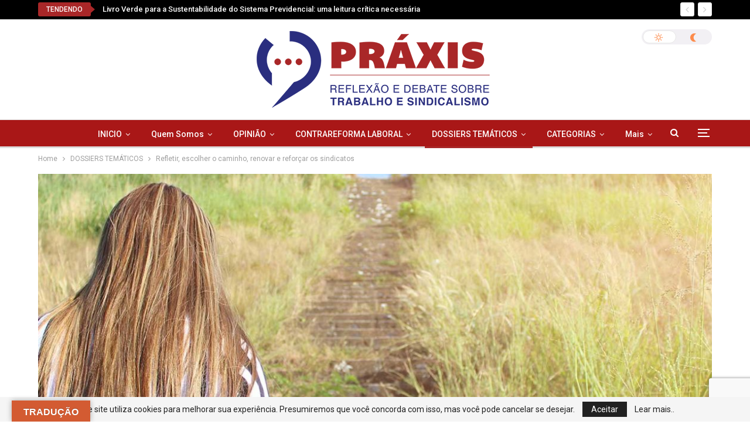

--- FILE ---
content_type: text/html; charset=UTF-8
request_url: https://praxis.org.pt/2023/10/14/refletir-escolher-o-caminho-renovar-e-reforcar-os-sindicatos/
body_size: 35071
content:
	<!DOCTYPE html>
		<!--[if IE 8]>
	<html class="ie ie8" lang="pt-PT"> <![endif]-->
	<!--[if IE 9]>
	<html class="ie ie9" lang="pt-PT"> <![endif]-->
	<!--[if gt IE 9]><!-->
<html lang="pt-PT"> <!--<![endif]-->
	<head>
				<meta charset="UTF-8">
		<meta http-equiv="X-UA-Compatible" content="IE=edge">
		<meta name="viewport" content="width=device-width, initial-scale=1.0">
		<link rel="pingback" href="https://praxis.org.pt/xmlrpc.php"/>

		<!-- Manifest added by SuperPWA - Progressive Web Apps Plugin For WordPress -->
<link rel="manifest" href="/superpwa-manifest.json">
<meta name="theme-color" content="#85a2bf">
<meta name="mobile-web-app-capable" content="yes">
<meta name="apple-touch-fullscreen" content="yes">
<meta name="apple-mobile-web-app-title" content="PRÁXIS">
<meta name="application-name" content="PRÁXIS">
<meta name="apple-mobile-web-app-capable" content="yes">
<meta name="apple-mobile-web-app-status-bar-style" content="default">
<link rel="apple-touch-icon"  href="https://praxis.org.pt/wp-content/uploads/2023/12/praxis.192x192.png">
<link rel="apple-touch-icon" sizes="192x192" href="https://praxis.org.pt/wp-content/uploads/2023/12/praxis.192x192.png">
<!-- / SuperPWA.com -->
<title>Refletir, escolher o caminho, renovar e reforçar os sindicatos &#8211; Práxis</title>
<meta name='robots' content='max-image-preview:large' />
	<style>img:is([sizes="auto" i], [sizes^="auto," i]) { contain-intrinsic-size: 3000px 1500px }</style>
	
<!-- Better Open Graph, Schema.org & Twitter Integration -->
<meta property="og:locale" content="pt_pt"/>
<meta property="og:site_name" content="Práxis"/>
<meta property="og:url" content="https://praxis.org.pt/2023/10/14/refletir-escolher-o-caminho-renovar-e-reforcar-os-sindicatos/"/>
<meta property="og:title" content="Refletir, escolher o caminho, renovar e reforçar os sindicatos"/>
<meta property="og:image" content="https://praxis.org.pt/wp-content/uploads/2023/10/young-woman-walking-field-toward-sun_small-1024x371.jpg"/>
<meta property="article:section" content="SINDICALISMO"/>
<meta property="og:description" content="Os dados divulgados nestes dias pelo INE confirmam a razão das lutas laborais em curso e do elevado descontentamento social. E a situação em que estamos mergulhados exige que a ação coletiva não dispense a reflexão crítica sobre o que está a acontecer e para onde vamos ou queremos e podemos caminhar. "/>
<meta property="og:type" content="article"/>
<meta name="twitter:card" content="summary"/>
<meta name="twitter:url" content="https://praxis.org.pt/2023/10/14/refletir-escolher-o-caminho-renovar-e-reforcar-os-sindicatos/"/>
<meta name="twitter:title" content="Refletir, escolher o caminho, renovar e reforçar os sindicatos"/>
<meta name="twitter:description" content="Os dados divulgados nestes dias pelo INE confirmam a razão das lutas laborais em curso e do elevado descontentamento social. E a situação em que estamos mergulhados exige que a ação coletiva não dispense a reflexão crítica sobre o que está a acontecer e para onde vamos ou queremos e podemos caminhar. "/>
<meta name="twitter:image" content="https://praxis.org.pt/wp-content/uploads/2023/10/young-woman-walking-field-toward-sun_small-1024x371.jpg"/>
<!-- / Better Open Graph, Schema.org & Twitter Integration. -->
<link rel='dns-prefetch' href='//translate.google.com' />
<link rel='dns-prefetch' href='//use.fontawesome.com' />
<link rel='dns-prefetch' href='//fonts.googleapis.com' />
<link rel="alternate" type="application/rss+xml" title="Práxis &raquo; Feed" href="https://praxis.org.pt/feed/" />
<link rel="alternate" type="application/rss+xml" title="Práxis &raquo; Feed de comentários" href="https://praxis.org.pt/comments/feed/" />
<link rel="alternate" type="application/rss+xml" title="Feed de comentários de Práxis &raquo; Refletir, escolher o caminho, renovar e reforçar os sindicatos" href="https://praxis.org.pt/2023/10/14/refletir-escolher-o-caminho-renovar-e-reforcar-os-sindicatos/feed/" />
<script type="text/javascript">
/* <![CDATA[ */
window._wpemojiSettings = {"baseUrl":"https:\/\/s.w.org\/images\/core\/emoji\/16.0.1\/72x72\/","ext":".png","svgUrl":"https:\/\/s.w.org\/images\/core\/emoji\/16.0.1\/svg\/","svgExt":".svg","source":{"concatemoji":"https:\/\/praxis.org.pt\/wp-includes\/js\/wp-emoji-release.min.js?ver=6.8.3"}};
/*! This file is auto-generated */
!function(s,n){var o,i,e;function c(e){try{var t={supportTests:e,timestamp:(new Date).valueOf()};sessionStorage.setItem(o,JSON.stringify(t))}catch(e){}}function p(e,t,n){e.clearRect(0,0,e.canvas.width,e.canvas.height),e.fillText(t,0,0);var t=new Uint32Array(e.getImageData(0,0,e.canvas.width,e.canvas.height).data),a=(e.clearRect(0,0,e.canvas.width,e.canvas.height),e.fillText(n,0,0),new Uint32Array(e.getImageData(0,0,e.canvas.width,e.canvas.height).data));return t.every(function(e,t){return e===a[t]})}function u(e,t){e.clearRect(0,0,e.canvas.width,e.canvas.height),e.fillText(t,0,0);for(var n=e.getImageData(16,16,1,1),a=0;a<n.data.length;a++)if(0!==n.data[a])return!1;return!0}function f(e,t,n,a){switch(t){case"flag":return n(e,"\ud83c\udff3\ufe0f\u200d\u26a7\ufe0f","\ud83c\udff3\ufe0f\u200b\u26a7\ufe0f")?!1:!n(e,"\ud83c\udde8\ud83c\uddf6","\ud83c\udde8\u200b\ud83c\uddf6")&&!n(e,"\ud83c\udff4\udb40\udc67\udb40\udc62\udb40\udc65\udb40\udc6e\udb40\udc67\udb40\udc7f","\ud83c\udff4\u200b\udb40\udc67\u200b\udb40\udc62\u200b\udb40\udc65\u200b\udb40\udc6e\u200b\udb40\udc67\u200b\udb40\udc7f");case"emoji":return!a(e,"\ud83e\udedf")}return!1}function g(e,t,n,a){var r="undefined"!=typeof WorkerGlobalScope&&self instanceof WorkerGlobalScope?new OffscreenCanvas(300,150):s.createElement("canvas"),o=r.getContext("2d",{willReadFrequently:!0}),i=(o.textBaseline="top",o.font="600 32px Arial",{});return e.forEach(function(e){i[e]=t(o,e,n,a)}),i}function t(e){var t=s.createElement("script");t.src=e,t.defer=!0,s.head.appendChild(t)}"undefined"!=typeof Promise&&(o="wpEmojiSettingsSupports",i=["flag","emoji"],n.supports={everything:!0,everythingExceptFlag:!0},e=new Promise(function(e){s.addEventListener("DOMContentLoaded",e,{once:!0})}),new Promise(function(t){var n=function(){try{var e=JSON.parse(sessionStorage.getItem(o));if("object"==typeof e&&"number"==typeof e.timestamp&&(new Date).valueOf()<e.timestamp+604800&&"object"==typeof e.supportTests)return e.supportTests}catch(e){}return null}();if(!n){if("undefined"!=typeof Worker&&"undefined"!=typeof OffscreenCanvas&&"undefined"!=typeof URL&&URL.createObjectURL&&"undefined"!=typeof Blob)try{var e="postMessage("+g.toString()+"("+[JSON.stringify(i),f.toString(),p.toString(),u.toString()].join(",")+"));",a=new Blob([e],{type:"text/javascript"}),r=new Worker(URL.createObjectURL(a),{name:"wpTestEmojiSupports"});return void(r.onmessage=function(e){c(n=e.data),r.terminate(),t(n)})}catch(e){}c(n=g(i,f,p,u))}t(n)}).then(function(e){for(var t in e)n.supports[t]=e[t],n.supports.everything=n.supports.everything&&n.supports[t],"flag"!==t&&(n.supports.everythingExceptFlag=n.supports.everythingExceptFlag&&n.supports[t]);n.supports.everythingExceptFlag=n.supports.everythingExceptFlag&&!n.supports.flag,n.DOMReady=!1,n.readyCallback=function(){n.DOMReady=!0}}).then(function(){return e}).then(function(){var e;n.supports.everything||(n.readyCallback(),(e=n.source||{}).concatemoji?t(e.concatemoji):e.wpemoji&&e.twemoji&&(t(e.twemoji),t(e.wpemoji)))}))}((window,document),window._wpemojiSettings);
/* ]]> */
</script>
<style id='wp-emoji-styles-inline-css' type='text/css'>

	img.wp-smiley, img.emoji {
		display: inline !important;
		border: none !important;
		box-shadow: none !important;
		height: 1em !important;
		width: 1em !important;
		margin: 0 0.07em !important;
		vertical-align: -0.1em !important;
		background: none !important;
		padding: 0 !important;
	}
</style>
<link rel='stylesheet' id='wp-block-library-css' href='https://praxis.org.pt/wp-includes/css/dist/block-library/style.min.css?ver=6.8.3' type='text/css' media='all' />
<style id='classic-theme-styles-inline-css' type='text/css'>
/*! This file is auto-generated */
.wp-block-button__link{color:#fff;background-color:#32373c;border-radius:9999px;box-shadow:none;text-decoration:none;padding:calc(.667em + 2px) calc(1.333em + 2px);font-size:1.125em}.wp-block-file__button{background:#32373c;color:#fff;text-decoration:none}
</style>
<style id='outermost-icon-block-style-inline-css' type='text/css'>
.wp-block-outermost-icon-block{display:flex;line-height:0}.wp-block-outermost-icon-block.has-border-color{border:none}.wp-block-outermost-icon-block .has-icon-color svg,.wp-block-outermost-icon-block.has-icon-color svg{color:currentColor}.wp-block-outermost-icon-block .has-icon-color:not(.has-no-icon-fill-color) svg,.wp-block-outermost-icon-block.has-icon-color:not(.has-no-icon-fill-color) svg{fill:currentColor}.wp-block-outermost-icon-block .icon-container{box-sizing:border-box}.wp-block-outermost-icon-block a,.wp-block-outermost-icon-block svg{height:100%;transition:transform .1s ease-in-out;width:100%}.wp-block-outermost-icon-block a:hover{transform:scale(1.1)}.wp-block-outermost-icon-block svg{transform:rotate(var(--outermost--icon-block--transform-rotate,0deg)) scaleX(var(--outermost--icon-block--transform-scale-x,1)) scaleY(var(--outermost--icon-block--transform-scale-y,1))}.wp-block-outermost-icon-block .rotate-90,.wp-block-outermost-icon-block.rotate-90{--outermost--icon-block--transform-rotate:90deg}.wp-block-outermost-icon-block .rotate-180,.wp-block-outermost-icon-block.rotate-180{--outermost--icon-block--transform-rotate:180deg}.wp-block-outermost-icon-block .rotate-270,.wp-block-outermost-icon-block.rotate-270{--outermost--icon-block--transform-rotate:270deg}.wp-block-outermost-icon-block .flip-horizontal,.wp-block-outermost-icon-block.flip-horizontal{--outermost--icon-block--transform-scale-x:-1}.wp-block-outermost-icon-block .flip-vertical,.wp-block-outermost-icon-block.flip-vertical{--outermost--icon-block--transform-scale-y:-1}.wp-block-outermost-icon-block .flip-vertical.flip-horizontal,.wp-block-outermost-icon-block.flip-vertical.flip-horizontal{--outermost--icon-block--transform-scale-x:-1;--outermost--icon-block--transform-scale-y:-1}

</style>
<link rel='stylesheet' id='wp-components-css' href='https://praxis.org.pt/wp-includes/css/dist/components/style.min.css?ver=6.8.3' type='text/css' media='all' />
<link rel='stylesheet' id='wp-preferences-css' href='https://praxis.org.pt/wp-includes/css/dist/preferences/style.min.css?ver=6.8.3' type='text/css' media='all' />
<link rel='stylesheet' id='wp-block-editor-css' href='https://praxis.org.pt/wp-includes/css/dist/block-editor/style.min.css?ver=6.8.3' type='text/css' media='all' />
<link rel='stylesheet' id='popup-maker-block-library-style-css' href='https://praxis.org.pt/wp-content/plugins/popup-maker/dist/packages/block-library-style.css?ver=dbea705cfafe089d65f1' type='text/css' media='all' />
<style id='filebird-block-filebird-gallery-style-inline-css' type='text/css'>
ul.filebird-block-filebird-gallery{margin:auto!important;padding:0!important;width:100%}ul.filebird-block-filebird-gallery.layout-grid{display:grid;grid-gap:20px;align-items:stretch;grid-template-columns:repeat(var(--columns),1fr);justify-items:stretch}ul.filebird-block-filebird-gallery.layout-grid li img{border:1px solid #ccc;box-shadow:2px 2px 6px 0 rgba(0,0,0,.3);height:100%;max-width:100%;-o-object-fit:cover;object-fit:cover;width:100%}ul.filebird-block-filebird-gallery.layout-masonry{-moz-column-count:var(--columns);-moz-column-gap:var(--space);column-gap:var(--space);-moz-column-width:var(--min-width);columns:var(--min-width) var(--columns);display:block;overflow:auto}ul.filebird-block-filebird-gallery.layout-masonry li{margin-bottom:var(--space)}ul.filebird-block-filebird-gallery li{list-style:none}ul.filebird-block-filebird-gallery li figure{height:100%;margin:0;padding:0;position:relative;width:100%}ul.filebird-block-filebird-gallery li figure figcaption{background:linear-gradient(0deg,rgba(0,0,0,.7),rgba(0,0,0,.3) 70%,transparent);bottom:0;box-sizing:border-box;color:#fff;font-size:.8em;margin:0;max-height:100%;overflow:auto;padding:3em .77em .7em;position:absolute;text-align:center;width:100%;z-index:2}ul.filebird-block-filebird-gallery li figure figcaption a{color:inherit}

</style>
<style id='font-awesome-svg-styles-default-inline-css' type='text/css'>
.svg-inline--fa {
  display: inline-block;
  height: 1em;
  overflow: visible;
  vertical-align: -.125em;
}
</style>
<link rel='stylesheet' id='font-awesome-svg-styles-css' href='https://praxis.org.pt/wp-content/uploads/font-awesome/v6.4.2/css/svg-with-js.css' type='text/css' media='all' />
<style id='font-awesome-svg-styles-inline-css' type='text/css'>
   .wp-block-font-awesome-icon svg::before,
   .wp-rich-text-font-awesome-icon svg::before {content: unset;}
</style>
<style id='global-styles-inline-css' type='text/css'>
:root{--wp--preset--aspect-ratio--square: 1;--wp--preset--aspect-ratio--4-3: 4/3;--wp--preset--aspect-ratio--3-4: 3/4;--wp--preset--aspect-ratio--3-2: 3/2;--wp--preset--aspect-ratio--2-3: 2/3;--wp--preset--aspect-ratio--16-9: 16/9;--wp--preset--aspect-ratio--9-16: 9/16;--wp--preset--color--black: #000000;--wp--preset--color--cyan-bluish-gray: #abb8c3;--wp--preset--color--white: #ffffff;--wp--preset--color--pale-pink: #f78da7;--wp--preset--color--vivid-red: #cf2e2e;--wp--preset--color--luminous-vivid-orange: #ff6900;--wp--preset--color--luminous-vivid-amber: #fcb900;--wp--preset--color--light-green-cyan: #7bdcb5;--wp--preset--color--vivid-green-cyan: #00d084;--wp--preset--color--pale-cyan-blue: #8ed1fc;--wp--preset--color--vivid-cyan-blue: #0693e3;--wp--preset--color--vivid-purple: #9b51e0;--wp--preset--gradient--vivid-cyan-blue-to-vivid-purple: linear-gradient(135deg,rgba(6,147,227,1) 0%,rgb(155,81,224) 100%);--wp--preset--gradient--light-green-cyan-to-vivid-green-cyan: linear-gradient(135deg,rgb(122,220,180) 0%,rgb(0,208,130) 100%);--wp--preset--gradient--luminous-vivid-amber-to-luminous-vivid-orange: linear-gradient(135deg,rgba(252,185,0,1) 0%,rgba(255,105,0,1) 100%);--wp--preset--gradient--luminous-vivid-orange-to-vivid-red: linear-gradient(135deg,rgba(255,105,0,1) 0%,rgb(207,46,46) 100%);--wp--preset--gradient--very-light-gray-to-cyan-bluish-gray: linear-gradient(135deg,rgb(238,238,238) 0%,rgb(169,184,195) 100%);--wp--preset--gradient--cool-to-warm-spectrum: linear-gradient(135deg,rgb(74,234,220) 0%,rgb(151,120,209) 20%,rgb(207,42,186) 40%,rgb(238,44,130) 60%,rgb(251,105,98) 80%,rgb(254,248,76) 100%);--wp--preset--gradient--blush-light-purple: linear-gradient(135deg,rgb(255,206,236) 0%,rgb(152,150,240) 100%);--wp--preset--gradient--blush-bordeaux: linear-gradient(135deg,rgb(254,205,165) 0%,rgb(254,45,45) 50%,rgb(107,0,62) 100%);--wp--preset--gradient--luminous-dusk: linear-gradient(135deg,rgb(255,203,112) 0%,rgb(199,81,192) 50%,rgb(65,88,208) 100%);--wp--preset--gradient--pale-ocean: linear-gradient(135deg,rgb(255,245,203) 0%,rgb(182,227,212) 50%,rgb(51,167,181) 100%);--wp--preset--gradient--electric-grass: linear-gradient(135deg,rgb(202,248,128) 0%,rgb(113,206,126) 100%);--wp--preset--gradient--midnight: linear-gradient(135deg,rgb(2,3,129) 0%,rgb(40,116,252) 100%);--wp--preset--font-size--small: 13px;--wp--preset--font-size--medium: 20px;--wp--preset--font-size--large: 36px;--wp--preset--font-size--x-large: 42px;--wp--preset--spacing--20: 0.44rem;--wp--preset--spacing--30: 0.67rem;--wp--preset--spacing--40: 1rem;--wp--preset--spacing--50: 1.5rem;--wp--preset--spacing--60: 2.25rem;--wp--preset--spacing--70: 3.38rem;--wp--preset--spacing--80: 5.06rem;--wp--preset--shadow--natural: 6px 6px 9px rgba(0, 0, 0, 0.2);--wp--preset--shadow--deep: 12px 12px 50px rgba(0, 0, 0, 0.4);--wp--preset--shadow--sharp: 6px 6px 0px rgba(0, 0, 0, 0.2);--wp--preset--shadow--outlined: 6px 6px 0px -3px rgba(255, 255, 255, 1), 6px 6px rgba(0, 0, 0, 1);--wp--preset--shadow--crisp: 6px 6px 0px rgba(0, 0, 0, 1);}:where(.is-layout-flex){gap: 0.5em;}:where(.is-layout-grid){gap: 0.5em;}body .is-layout-flex{display: flex;}.is-layout-flex{flex-wrap: wrap;align-items: center;}.is-layout-flex > :is(*, div){margin: 0;}body .is-layout-grid{display: grid;}.is-layout-grid > :is(*, div){margin: 0;}:where(.wp-block-columns.is-layout-flex){gap: 2em;}:where(.wp-block-columns.is-layout-grid){gap: 2em;}:where(.wp-block-post-template.is-layout-flex){gap: 1.25em;}:where(.wp-block-post-template.is-layout-grid){gap: 1.25em;}.has-black-color{color: var(--wp--preset--color--black) !important;}.has-cyan-bluish-gray-color{color: var(--wp--preset--color--cyan-bluish-gray) !important;}.has-white-color{color: var(--wp--preset--color--white) !important;}.has-pale-pink-color{color: var(--wp--preset--color--pale-pink) !important;}.has-vivid-red-color{color: var(--wp--preset--color--vivid-red) !important;}.has-luminous-vivid-orange-color{color: var(--wp--preset--color--luminous-vivid-orange) !important;}.has-luminous-vivid-amber-color{color: var(--wp--preset--color--luminous-vivid-amber) !important;}.has-light-green-cyan-color{color: var(--wp--preset--color--light-green-cyan) !important;}.has-vivid-green-cyan-color{color: var(--wp--preset--color--vivid-green-cyan) !important;}.has-pale-cyan-blue-color{color: var(--wp--preset--color--pale-cyan-blue) !important;}.has-vivid-cyan-blue-color{color: var(--wp--preset--color--vivid-cyan-blue) !important;}.has-vivid-purple-color{color: var(--wp--preset--color--vivid-purple) !important;}.has-black-background-color{background-color: var(--wp--preset--color--black) !important;}.has-cyan-bluish-gray-background-color{background-color: var(--wp--preset--color--cyan-bluish-gray) !important;}.has-white-background-color{background-color: var(--wp--preset--color--white) !important;}.has-pale-pink-background-color{background-color: var(--wp--preset--color--pale-pink) !important;}.has-vivid-red-background-color{background-color: var(--wp--preset--color--vivid-red) !important;}.has-luminous-vivid-orange-background-color{background-color: var(--wp--preset--color--luminous-vivid-orange) !important;}.has-luminous-vivid-amber-background-color{background-color: var(--wp--preset--color--luminous-vivid-amber) !important;}.has-light-green-cyan-background-color{background-color: var(--wp--preset--color--light-green-cyan) !important;}.has-vivid-green-cyan-background-color{background-color: var(--wp--preset--color--vivid-green-cyan) !important;}.has-pale-cyan-blue-background-color{background-color: var(--wp--preset--color--pale-cyan-blue) !important;}.has-vivid-cyan-blue-background-color{background-color: var(--wp--preset--color--vivid-cyan-blue) !important;}.has-vivid-purple-background-color{background-color: var(--wp--preset--color--vivid-purple) !important;}.has-black-border-color{border-color: var(--wp--preset--color--black) !important;}.has-cyan-bluish-gray-border-color{border-color: var(--wp--preset--color--cyan-bluish-gray) !important;}.has-white-border-color{border-color: var(--wp--preset--color--white) !important;}.has-pale-pink-border-color{border-color: var(--wp--preset--color--pale-pink) !important;}.has-vivid-red-border-color{border-color: var(--wp--preset--color--vivid-red) !important;}.has-luminous-vivid-orange-border-color{border-color: var(--wp--preset--color--luminous-vivid-orange) !important;}.has-luminous-vivid-amber-border-color{border-color: var(--wp--preset--color--luminous-vivid-amber) !important;}.has-light-green-cyan-border-color{border-color: var(--wp--preset--color--light-green-cyan) !important;}.has-vivid-green-cyan-border-color{border-color: var(--wp--preset--color--vivid-green-cyan) !important;}.has-pale-cyan-blue-border-color{border-color: var(--wp--preset--color--pale-cyan-blue) !important;}.has-vivid-cyan-blue-border-color{border-color: var(--wp--preset--color--vivid-cyan-blue) !important;}.has-vivid-purple-border-color{border-color: var(--wp--preset--color--vivid-purple) !important;}.has-vivid-cyan-blue-to-vivid-purple-gradient-background{background: var(--wp--preset--gradient--vivid-cyan-blue-to-vivid-purple) !important;}.has-light-green-cyan-to-vivid-green-cyan-gradient-background{background: var(--wp--preset--gradient--light-green-cyan-to-vivid-green-cyan) !important;}.has-luminous-vivid-amber-to-luminous-vivid-orange-gradient-background{background: var(--wp--preset--gradient--luminous-vivid-amber-to-luminous-vivid-orange) !important;}.has-luminous-vivid-orange-to-vivid-red-gradient-background{background: var(--wp--preset--gradient--luminous-vivid-orange-to-vivid-red) !important;}.has-very-light-gray-to-cyan-bluish-gray-gradient-background{background: var(--wp--preset--gradient--very-light-gray-to-cyan-bluish-gray) !important;}.has-cool-to-warm-spectrum-gradient-background{background: var(--wp--preset--gradient--cool-to-warm-spectrum) !important;}.has-blush-light-purple-gradient-background{background: var(--wp--preset--gradient--blush-light-purple) !important;}.has-blush-bordeaux-gradient-background{background: var(--wp--preset--gradient--blush-bordeaux) !important;}.has-luminous-dusk-gradient-background{background: var(--wp--preset--gradient--luminous-dusk) !important;}.has-pale-ocean-gradient-background{background: var(--wp--preset--gradient--pale-ocean) !important;}.has-electric-grass-gradient-background{background: var(--wp--preset--gradient--electric-grass) !important;}.has-midnight-gradient-background{background: var(--wp--preset--gradient--midnight) !important;}.has-small-font-size{font-size: var(--wp--preset--font-size--small) !important;}.has-medium-font-size{font-size: var(--wp--preset--font-size--medium) !important;}.has-large-font-size{font-size: var(--wp--preset--font-size--large) !important;}.has-x-large-font-size{font-size: var(--wp--preset--font-size--x-large) !important;}
:where(.wp-block-post-template.is-layout-flex){gap: 1.25em;}:where(.wp-block-post-template.is-layout-grid){gap: 1.25em;}
:where(.wp-block-columns.is-layout-flex){gap: 2em;}:where(.wp-block-columns.is-layout-grid){gap: 2em;}
:root :where(.wp-block-pullquote){font-size: 1.5em;line-height: 1.6;}
</style>
<link rel='stylesheet' id='contact-form-7-css' href='https://praxis.org.pt/wp-content/plugins/contact-form-7/includes/css/styles.css?ver=6.1.3' type='text/css' media='all' />
<link rel='stylesheet' id='google-language-translator-css' href='https://praxis.org.pt/wp-content/plugins/google-language-translator/css/style.css?ver=6.0.20' type='text/css' media='' />
<link rel='stylesheet' id='glt-toolbar-styles-css' href='https://praxis.org.pt/wp-content/plugins/google-language-translator/css/toolbar.css?ver=6.0.20' type='text/css' media='' />
<link rel='stylesheet' id='font-awesome-css' href='https://praxis.org.pt/wp-content/plugins/droit-dark-mode/assets/font-awesome/css/all.css?ver=1.0.7' type='text/css' media='all' />
<link rel='stylesheet' id='dtdr-public-css' href='https://praxis.org.pt/wp-content/plugins/droit-dark-mode/assets/css/public-mode.css?ver=1.0.7' type='text/css' media='all' />
<style id='dtdr-public-inline-css' type='text/css'>
:root {--drdt-color-white: #fff;--drdt-color-bg: #1A1A1A;--drdt-color-body: #7D7D7D;--drdt-color-head: #FFFFFF;--drdt-color-link: #7D7D7D;--drdt-color-link-hover: #FFFFFF;--drdt-color-btn: #1A1A1A;--drdt-color-border: #626060;}html.drdt-dark-mode :not(.drdt-ignore-dark):not(.drdt_checkbox):not(.droit_dark):not(.droit_light):not(.dark_switch_box):not(img):not(option):not(input):not(select):not(textarea):not(mark):not(code):not(pre):not(ins):not(button):not(a):not(video):not(canvas):not(progress):not(iframe):not(svg):not(path):not(.mejs-iframe-overlay):not(.mejs-iframe-overlay):not(.elementor-element-overlay):not(.elementor-background-overlay):not(i):not(button *):not(a *) { background-color: var(--drdt-color-bg) !important; color: var(--drdt-color-body); border-color: var(--drdt-color-border) !important; box-shadow: none !important; } html.drdt-dark-mode > body h1:not(.drdt-ignore-dark), html.drdt-dark-mode > body h2:not(.drdt-ignore-dark), html.drdt-dark-mode > body h3:not(.drdt-ignore-dark), html.drdt-dark-mode > body h4:not(.drdt-ignore-dark), html.drdt-dark-mode > body h5:not(.drdt-ignore-dark), html.drdt-dark-mode > body h6:not(.drdt-ignore-dark){color: var(--drdt-color-head) !important; } html.drdt-dark-mode a:not(.drdt-ignore-dark), html.drdt-dark-mode a *:not(.drdt-ignore-dark), html.drdt-dark-mode a:active:not(.drdt-ignore-dark), html.drdt-dark-mode a:active *:not(.drdt-ignore-dark), html.drdt-dark-mode a:visited:not(.drdt-ignore-dark), html.drdt-dark-mode a:visited *:not(.drdt-ignore-dark) { background: transparent !important; background-color: transparent !important; color: var(--drdt-color-link) !important; border-color: var(--drdt-color-border) !important; box-shadow: none; } html.drdt-dark-mode > body a:hover:not(.drdt-ignore-dark), html.drdt-dark-mode > body a *:hover:not(.drdt-ignore-dark){color: var(--drdt-color-head) !important; } html.drdt-dark-mode input:not(.drdt-ignore-dark), html.drdt-dark-mode input[type=button]:not(.drdt-ignore-dark), html.drdt-dark-mode input[type=checkebox]:not(.drdt-ignore-dark), html.drdt-dark-mode input[type=date]:not(.drdt-ignore-dark), html.drdt-dark-mode input[type=datetime-local]:not(.drdt-ignore-dark), html.drdt-dark-mode input[type=email]:not(.drdt-ignore-dark), html.drdt-dark-mode input[type=image]:not(.drdt-ignore-dark), html.drdt-dark-mode input[type=month]:not(.drdt-ignore-dark), html.drdt-dark-mode input[type=number]:not(.drdt-ignore-dark), html.drdt-dark-mode input[type=range]:not(.drdt-ignore-dark), html.drdt-dark-mode input[type=reset]:not(.drdt-ignore-dark), html.drdt-dark-mode input[type=search]:not(.drdt-ignore-dark), html.drdt-dark-mode input[type=submit]:not(.drdt-ignore-dark), html.drdt-dark-mode input[type=tel]:not(.drdt-ignore-dark), html.drdt-dark-mode input[type=text]:not(.drdt-ignore-dark), html.drdt-dark-mode input[type=time]:not(.drdt-ignore-dark), html.drdt-dark-mode input[type=url]:not(.drdt-ignore-dark), html.drdt-dark-mode input[type=week]:not(.drdt-ignore-dark), html.drdt-dark-mode button:not(.drdt-ignore-dark), html.drdt-dark-mode iframe:not(.drdt-ignore-dark), html.drdt-dark-mode iframe *:not(.drdt-ignore-dark), html.drdt-dark-mode select:not(.drdt-ignore-dark), html.drdt-dark-mode textarea:not(.drdt-ignore-dark), html.drdt-dark-mode i:not(.drdt-ignore-dark) { background: var(--drdt-color-btn) !important; background-color: var(--drdt-color-btn) !important; color: var(--drdt-color-head) !important; border-color: var(--drdt-color-border) !important; box-shadow: none !important;}/*@media (prefers-color-scheme: dark) {			html :not(.drdt-ignore-dark):not(input):not(textarea):not(button):not(select):not(mark):not(code):not(pre):not(ins):not(option):not(img):not(progress):not(iframe):not(.mejs-iframe-overlay):not(svg):not(video):not(canvas):not(a):not(path):not(.elementor-element-overlay):not(.elementor-background-overlay):not(i):not(button *):not(a *) {background-color: var(--drdt-color-bg) !important;color: var(--drdt-color-body);border-color: var(--drdt-color-border) !important;box-shadow: none !important;			}		}*/html.drdt-dark-mode .drdt-ignore-dark-back{background: transparent !important;background-color: transparent !important;}
</style>
<link rel='stylesheet' id='font-awesome-official-css' href='https://use.fontawesome.com/releases/v6.4.2/css/all.css' type='text/css' media='all' integrity="sha384-blOohCVdhjmtROpu8+CfTnUWham9nkX7P7OZQMst+RUnhtoY/9qemFAkIKOYxDI3" crossorigin="anonymous" />
<link rel='stylesheet' id='heateor_sss_frontend_css-css' href='https://praxis.org.pt/wp-content/plugins/sassy-social-share/public/css/sassy-social-share-public.css?ver=3.3.79' type='text/css' media='all' />
<style id='heateor_sss_frontend_css-inline-css' type='text/css'>
.heateor_sss_button_instagram span.heateor_sss_svg,a.heateor_sss_instagram span.heateor_sss_svg{background:radial-gradient(circle at 30% 107%,#fdf497 0,#fdf497 5%,#fd5949 45%,#d6249f 60%,#285aeb 90%)}.heateor_sss_horizontal_sharing .heateor_sss_svg,.heateor_sss_standard_follow_icons_container .heateor_sss_svg{color:#fff;border-width:0px;border-style:solid;border-color:transparent}.heateor_sss_horizontal_sharing .heateorSssTCBackground{color:#666}.heateor_sss_horizontal_sharing span.heateor_sss_svg:hover,.heateor_sss_standard_follow_icons_container span.heateor_sss_svg:hover{border-color:transparent;}.heateor_sss_vertical_sharing span.heateor_sss_svg,.heateor_sss_floating_follow_icons_container span.heateor_sss_svg{color:#fff;border-width:0px;border-style:solid;border-color:transparent;}.heateor_sss_vertical_sharing .heateorSssTCBackground{color:#666;}.heateor_sss_vertical_sharing span.heateor_sss_svg:hover,.heateor_sss_floating_follow_icons_container span.heateor_sss_svg:hover{border-color:transparent;}@media screen and (max-width:783px) {.heateor_sss_vertical_sharing{display:none!important}}div.heateor_sss_mobile_footer{display:none;}@media screen and (max-width:783px){div.heateor_sss_bottom_sharing .heateorSssTCBackground{background-color:white}div.heateor_sss_bottom_sharing{width:100%!important;left:0!important;}div.heateor_sss_bottom_sharing a{width:10% !important;}div.heateor_sss_bottom_sharing .heateor_sss_svg{width: 100% !important;}div.heateor_sss_bottom_sharing div.heateorSssTotalShareCount{font-size:1em!important;line-height:17.5px!important}div.heateor_sss_bottom_sharing div.heateorSssTotalShareText{font-size:.7em!important;line-height:0px!important}div.heateor_sss_mobile_footer{display:block;height:25px;}.heateor_sss_bottom_sharing{padding:0!important;display:block!important;width:auto!important;bottom:-2px!important;top: auto!important;}.heateor_sss_bottom_sharing .heateor_sss_square_count{line-height:inherit;}.heateor_sss_bottom_sharing .heateorSssSharingArrow{display:none;}.heateor_sss_bottom_sharing .heateorSssTCBackground{margin-right:1.1em!important}}
</style>
<link rel='stylesheet' id='js_composer_front-css' href='https://praxis.org.pt/wp-content/plugins/js_composer/assets/css/js_composer.min.css?ver=6.7.0' type='text/css' media='all' />
<link rel='stylesheet' id='popup-maker-site-css' href='//praxis.org.pt/wp-content/uploads/pum/pum-site-styles.css?generated=1763125866&#038;ver=1.21.5' type='text/css' media='all' />
<link rel='stylesheet' id='better-framework-main-fonts-css' href='https://fonts.googleapis.com/css?family=Roboto:400,500,700,400italic%7CLato:400%7CRubik:400&#038;display=swap' type='text/css' media='all' />
<link rel='stylesheet' id='font-awesome-official-v4shim-css' href='https://use.fontawesome.com/releases/v6.4.2/css/v4-shims.css' type='text/css' media='all' integrity="sha384-IqMDcR2qh8kGcGdRrxwop5R2GiUY5h8aDR/LhYxPYiXh3sAAGGDkFvFqWgFvTsTd" crossorigin="anonymous" />
<script type="text/javascript" src="https://praxis.org.pt/wp-includes/js/jquery/jquery.min.js?ver=3.7.1" id="jquery-core-js"></script>
<script type="text/javascript" src="https://praxis.org.pt/wp-includes/js/jquery/jquery-migrate.min.js?ver=3.4.1" id="jquery-migrate-js"></script>
<!--[if lt IE 9]>
<script type="text/javascript" src="https://praxis.org.pt/wp-content/themes/publisher-7.11.0/publisher/includes/libs/better-framework/assets/js/html5shiv.min.js?ver=3.15.0" id="bf-html5shiv-js"></script>
<![endif]-->
<!--[if lt IE 9]>
<script type="text/javascript" src="https://praxis.org.pt/wp-content/themes/publisher-7.11.0/publisher/includes/libs/better-framework/assets/js/respond.min.js?ver=3.15.0" id="bf-respond-js"></script>
<![endif]-->
<link rel="https://api.w.org/" href="https://praxis.org.pt/wp-json/" /><link rel="alternate" title="JSON" type="application/json" href="https://praxis.org.pt/wp-json/wp/v2/posts/229" /><link rel="EditURI" type="application/rsd+xml" title="RSD" href="https://praxis.org.pt/xmlrpc.php?rsd" />
<meta name="generator" content="WordPress 6.8.3" />
<link rel="canonical" href="https://praxis.org.pt/2023/10/14/refletir-escolher-o-caminho-renovar-e-reforcar-os-sindicatos/" />
<link rel='shortlink' href='https://praxis.org.pt/?p=229' />
<link rel="alternate" title="oEmbed (JSON)" type="application/json+oembed" href="https://praxis.org.pt/wp-json/oembed/1.0/embed?url=https%3A%2F%2Fpraxis.org.pt%2F2023%2F10%2F14%2Frefletir-escolher-o-caminho-renovar-e-reforcar-os-sindicatos%2F" />
<link rel="alternate" title="oEmbed (XML)" type="text/xml+oembed" href="https://praxis.org.pt/wp-json/oembed/1.0/embed?url=https%3A%2F%2Fpraxis.org.pt%2F2023%2F10%2F14%2Frefletir-escolher-o-caminho-renovar-e-reforcar-os-sindicatos%2F&#038;format=xml" />
			<link rel="amphtml" href="https://praxis.org.pt/amp/2023/10/14/refletir-escolher-o-caminho-renovar-e-reforcar-os-sindicatos/"/>
				<link rel="preconnect" href="https://fonts.googleapis.com">
	<link rel="preconnect" href="https://fonts.gstatic.com">
	<style>p.hello{font-size:12px;color:darkgray;}#google_language_translator,#flags{text-align:left;}#google_language_translator{clear:both;}#flags{width:165px;}#flags a{display:inline-block;margin-right:2px;}#google_language_translator{width:auto!important;}div.skiptranslate.goog-te-gadget{display:inline!important;}.goog-tooltip{display: none!important;}.goog-tooltip:hover{display: none!important;}.goog-text-highlight{background-color:transparent!important;border:none!important;box-shadow:none!important;}#google_language_translator select.goog-te-combo{color:#b57f65;}#google_language_translator{color:transparent;}body{top:0px!important;}#goog-gt-{display:none!important;}font font{background-color:transparent!important;box-shadow:none!important;position:initial!important;}#glt-translate-trigger{left:20px;right:auto;}#glt-translate-trigger > span{color:#ffffff;}#glt-translate-trigger{background:#d35b32;}.goog-te-gadget .goog-te-combo{width:100%;}#google_language_translator .goog-te-gadget .goog-te-combo{background:#b5a16e;border:0!important;}</style>			<link rel="shortcut icon" href="https://praxis.org.pt/wp-content/uploads/2023/10/favicon_14.jpg"><meta name="generator" content="Powered by WPBakery Page Builder - drag and drop page builder for WordPress."/>
<script type="application/ld+json">{
    "@context": "http://schema.org/",
    "@type": "Organization",
    "@id": "#organization",
    "logo": {
        "@type": "ImageObject",
        "url": "https://praxis.org.pt/wp-content/uploads/2023/09/LOGOHORIZONTAL_CORES_pequeno_ARC.png"
    },
    "url": "https://praxis.org.pt/",
    "name": "Pr\u00e1xis",
    "description": "Sindicalismo, Direitos Laborais..."
}</script>
<script type="application/ld+json">{
    "@context": "http://schema.org/",
    "@type": "WebSite",
    "name": "Pr\u00e1xis",
    "alternateName": "Sindicalismo, Direitos Laborais...",
    "url": "https://praxis.org.pt/"
}</script>
<script type="application/ld+json">{
    "@context": "http://schema.org/",
    "@type": "BlogPosting",
    "headline": "Refletir, escolher o caminho, renovar e refor\u00e7ar os sindicatos",
    "description": "Os dados divulgados nestes dias pelo INE confirmam a raz\u00e3o das lutas laborais em curso e do elevado descontentamento social. E a situa\u00e7\u00e3o em que estamos mergulhados exige que a a\u00e7\u00e3o coletiva n\u00e3o dispense a reflex\u00e3o cr\u00edtica sobre o que est\u00e1 a acontecer e para onde vamos ou queremos e podemos caminhar. ",
    "datePublished": "2023-10-14",
    "dateModified": "2023-10-14",
    "author": {
        "@type": "Person",
        "@id": "#person-PrxisAdmin",
        "name": "Pr\u00e1xisAdmin"
    },
    "image": "https://praxis.org.pt/wp-content/uploads/2023/10/young-woman-walking-field-toward-sun_small.jpg",
    "interactionStatistic": [
        {
            "@type": "InteractionCounter",
            "interactionType": "http://schema.org/CommentAction",
            "userInteractionCount": "0"
        }
    ],
    "publisher": {
        "@id": "#organization"
    },
    "mainEntityOfPage": "https://praxis.org.pt/2023/10/14/refletir-escolher-o-caminho-renovar-e-reforcar-os-sindicatos/"
}</script>
<link rel='stylesheet' id='bf-minifed-css-1' href='https://praxis.org.pt/wp-content/bs-booster-cache/7d8868ef03ab0b621b37b5bf11839f9c.css' type='text/css' media='all' />
<link rel='stylesheet' id='7.11.0-1758995518' href='https://praxis.org.pt/wp-content/bs-booster-cache/200007c4ede37584edb921b750d520f6.css' type='text/css' media='all' />
<link rel="icon" href="https://praxis.org.pt/wp-content/uploads/2024/02/cropped-Pequeno-32x32.png" sizes="32x32" />
<link rel="icon" href="https://praxis.org.pt/wp-content/uploads/2024/02/cropped-Pequeno-192x192.png" sizes="192x192" />
<meta name="msapplication-TileImage" content="https://praxis.org.pt/wp-content/uploads/2024/02/cropped-Pequeno-270x270.png" />
	<style id="egf-frontend-styles" type="text/css">
		p {color: #000000;} h1 {color: #f44336;} h2 {} h3 {} h4 {} h5 {} h6 {} 	</style>
	<noscript><style> .wpb_animate_when_almost_visible { opacity: 1; }</style></noscript>	</head>

<body class="wp-singular post-template-default single single-post postid-229 single-format-standard wp-theme-publisher-7110publisher bs-theme bs-publisher bs-publisher-clean-magazine active-light-box ltr close-rh page-layout-2-col page-layout-2-col-right full-width active-sticky-sidebar main-menu-sticky-smart main-menu-out-full-width active-ajax-search single-prim-cat-10 single-cat-10 single-cat-11  wpb-js-composer js-comp-ver-6.7.0 vc_responsive bs-ll-a" dir="ltr">
<div class="off-canvas-overlay"></div>
<div class="off-canvas-container left skin-white">
	<div class="off-canvas-inner">
		<span class="canvas-close"><i></i></span>
					<div class="off-canvas-header">
									<div class="logo">

						<a href="https://praxis.org.pt/">
							<img src="https://praxis.org.pt/wp-content/uploads/2023/09/LOGOHORIZONTAL_CORES_pequeno_ARC.png"
							     alt="PRÁXIS Reflexão e Debate sobre Trabalho e Sindicalismo">
						</a>
					</div>
										<div class="site-name">PRÁXIS Reflexão e Debate sobre Trabalho e Sindicalismo</div>
									<div class="site-description">Sindicalismo, Direitos Laborais...</div>
			</div>
						<div class="off-canvas-search">
				<form role="search" method="get" action="https://praxis.org.pt">
					<input type="text" name="s" value=""
					       placeholder="Pesquisa...">
					<i class="fa fa-search"></i>
				</form>
			</div>
						<div class="off-canvas-menu">
				<div class="off-canvas-menu-fallback"></div>
			</div>
						<div class="off_canvas_footer">
				<div class="off_canvas_footer-info entry-content">
									</div>
			</div>
				</div>
</div>
	<header id="header" class="site-header header-style-1 full-width" itemscope="itemscope" itemtype="https://schema.org/WPHeader">
		<section class="topbar topbar-style-2 hidden-xs hidden-xs">
	<div class="content-wrap">
		<div class="container">

			<div class="topbar-inner clearfix">

				
				<div class="section-menu">
						<div id="newsticker-222526747" class="better-newsticker "
	     data-speed="12000">
		<p class="heading ">Tendendo</p>
		<ul class="news-list">
								<li>
						<a class="limit-line" href="https://praxis.org.pt/2024/11/28/livro-verde-para-a-sustentabilidade-do-sistema-previdencial-uma-leitura-critica-necessaria/">
							Livro Verde para a Sustentabilidade do Sistema Previdencial: uma leitura crítica necessária						</a>
					</li>
										<li>
						<a class="limit-line" href="https://praxis.org.pt/2024/01/28/videoconferencia-da-praxis-8-de-fevereiro-21-00-horas/">
							INSCREVE-TE &#8211; PARTICIPA						</a>
					</li>
										<li>
						<a class="limit-line" href="https://praxis.org.pt/2025/11/29/nao-percas/">
							NÃO PERCAS						</a>
					</li>
										<li>
						<a class="limit-line" href="https://praxis.org.pt/2025/11/26/a-nova-lei-laboral-e-tao-desequilibrada-como-parece/">
							A NOVA LEI LABORAL É TÃO DESEQUILIBRADA COMO PARECE?						</a>
					</li>
										<li>
						<a class="limit-line" href="https://praxis.org.pt/2025/11/21/regeitar-a-contrareforma-laboral/">
							REJEITAR A CONTRAREFORMA LABORAL						</a>
					</li>
										<li>
						<a class="limit-line" href="https://praxis.org.pt/2025/11/08/democracia-no-trabalho-na-europa/">
							Democracia no trabalho na Europa:						</a>
					</li>
										<li>
						<a class="limit-line" href="https://praxis.org.pt/2025/11/04/conferencia-iscte-sociologia-e-politicas-publicas/">
							CONFERÊNCIA &#8211; ISCTE &#8211; Sociologia e politicas públicas						</a>
					</li>
										<li>
						<a class="limit-line" href="https://praxis.org.pt/2025/10/30/conferencia-internacional-sobre-democracia-no-trabalho-e-participacao-dos-trabalhadores-na-governacao-das-empresas/">
							conferência internacional sobre democracia no trabalho e participação dos trabalhadores na governação das empresas						</a>
					</li>
										<li>
						<a class="limit-line" href="https://praxis.org.pt/2025/10/21/trabalho-xxi-argumentos-contra/">
							Trabalho XXI: Argumentos contra						</a>
					</li>
										<li>
						<a class="limit-line" href="https://praxis.org.pt/2025/10/15/divulgacao-de-uma-vaga-para-investigador/">
							DIVULGAÇÃO DE UMA VAGA PARA INVESTIGADOR						</a>
					</li>
										<li>
						<a class="limit-line" href="https://praxis.org.pt/2025/10/04/membros-de-sindicatos-e-organizacoes-de-empregadores-e-cobertura-de-negociacao-em-pe-mas-perdendo-territorio/">
							MEMBROS DE SINDICATOS E ORGANIZAÇÕES DE EMPREGADORES, E COBERTURA DE NEGOCIAÇÃO: EM PÉ, MAS PERDENDO TERRITÓRIO						</a>
					</li>
										<li>
						<a class="limit-line" href="https://praxis.org.pt/2025/10/03/o-anteprojeto-de-lei-da-reforma-da-legislacao-laboral-trabalho-xxi-ou-a-liquidacao-dos-direitos-laborais/">
							O “Anteprojeto” de Lei da reforma da legislação laboral” – Trabalho XXI ou a liquidação dos direitos laborais						</a>
					</li>
							</ul>
	</div>
				</div>

			</div>
		</div>
	</div>
</section>
		<div class="header-inner">
			<div class="content-wrap">
				<div class="container">
					<div id="site-branding" class="site-branding">
	<p  id="site-title" class="logo h1 img-logo">
	<a href="https://praxis.org.pt/" itemprop="url" rel="home">
					<img id="site-logo" src="https://praxis.org.pt/wp-content/uploads/2023/09/LOGOHORIZONTAL_CORES_pequeno_ARC.png"
			     alt="PRÁXIS - REFLEXÃO E DEBATE SOBRE TRABALHO E SINDICALISMO"  data-bsrjs="https://praxis.org.pt/wp-content/uploads/2023/09/LOGOHORIZONTAL_CORES.png"  />

			<span class="site-title">PRÁXIS - REFLEXÃO E DEBATE SOBRE TRABALHO E SINDICALISMO - Sindicalismo, Direitos Laborais...</span>
				</a>
</p>
</div><!-- .site-branding -->
				</div>

			</div>
		</div>
		<div id="menu-main" class="menu main-menu-wrapper show-search-item show-off-canvas menu-actions-btn-width-2" role="navigation" itemscope="itemscope" itemtype="https://schema.org/SiteNavigationElement">
	<div class="main-menu-inner">
		<div class="content-wrap">
			<div class="container">

				<nav class="main-menu-container">
					<ul id="main-navigation" class="main-menu menu bsm-pure clearfix">
						<li id="menu-item-4132" class="menu-item menu-item-type-post_type menu-item-object-page menu-item-home menu-item-has-children better-anim-fade menu-item-4132"><a href="https://praxis.org.pt/">INICIO</a>
<ul class="sub-menu">
	<li id="menu-item-4134" class="menu-item menu-item-type-post_type menu-item-object-page menu-item-privacy-policy current-post-parent better-anim-fade menu-item-4134"><a href="https://praxis.org.pt/politica-de-privacidade-e-termos-de-utilizacao/">POLÍTICA DE PRIVACIDADE E TERMOS DE UTILIZAÇÃO</a></li>
	<li id="menu-item-4136" class="menu-item menu-item-type-post_type menu-item-object-page better-anim-fade menu-item-4136"><a href="https://praxis.org.pt/declaracao-constituinte/">Declaração Constituinte</a></li>
	<li id="menu-item-4137" class="menu-item menu-item-type-post_type menu-item-object-page better-anim-fade menu-item-4137"><a href="https://praxis.org.pt/estatutos/">Estatutos</a></li>
</ul>
</li>
<li id="menu-item-4140" class="menu-item menu-item-type-post_type menu-item-object-page menu-item-has-children better-anim-fade menu-item-4140"><a href="https://praxis.org.pt/quem-somos/">Quem Somos</a>
<ul class="sub-menu">
	<li id="menu-item-4139" class="menu-item menu-item-type-post_type menu-item-object-page better-anim-fade menu-item-4139"><a href="https://praxis.org.pt/orgaos-sociais/">Órgãos Sociais</a></li>
	<li id="menu-item-4141" class="menu-item menu-item-type-post_type menu-item-object-page better-anim-fade menu-item-4141"><a href="https://praxis.org.pt/quem-somos/assembleias-gerais/">Assembleias Gerais</a></li>
</ul>
</li>
<li id="menu-item-4133" class="menu-item menu-item-type-post_type menu-item-object-page current_page_parent menu-item-has-children better-anim-fade menu-item-4133"><a href="https://praxis.org.pt/opiniao/">OPINIÃO</a>
<ul class="sub-menu">
	<li id="menu-item-4194" class="menu-item menu-item-type-taxonomy menu-item-object-category menu-term-51 better-anim-fade menu-item-4194"><a href="https://praxis.org.pt/category/comunicar-e-preciso/">COMUNICAR É PRECISO</a></li>
</ul>
</li>
<li id="menu-item-4153" class="menu-item menu-item-type-taxonomy menu-item-object-category menu-item-has-children menu-term-80 better-anim-fade menu-item-4153"><a href="https://praxis.org.pt/category/categoria-de-actualizacao-de-informacao-sobre-a-contrareforma-laboral/">CONTRAREFORMA LABORAL</a>
<ul class="sub-menu">
	<li id="menu-item-4166" class="menu-item menu-item-type-taxonomy menu-item-object-category menu-term-79 better-anim-fade menu-item-4166"><a href="https://praxis.org.pt/category/em-destaque/">EM DESTAQUE</a></li>
	<li id="menu-item-4193" class="menu-item menu-item-type-taxonomy menu-item-object-category menu-term-83 better-anim-fade menu-item-4193"><a href="https://praxis.org.pt/category/categoria-de-actualizacao-de-informacao-sobre-a-contrareforma-laboral/debates-e-iniciativas-realizadas-ela-praxis-e-por-terceiros-sobre-a-revisao-das-leis-laboreais/">DEBATES &#8211; INICIATIVAS</a></li>
	<li id="menu-item-4192" class="menu-item menu-item-type-taxonomy menu-item-object-category menu-term-84 better-anim-fade menu-item-4192"><a href="https://praxis.org.pt/category/categoria-de-actualizacao-de-informacao-sobre-a-contrareforma-laboral/materiais-de-atualizacao-sobre-a-revisao-das-leis-laborais/">ACTUALIZAÇÕES</a></li>
</ul>
</li>
<li id="menu-item-4143" class="menu-item menu-item-type-taxonomy menu-item-object-category current-post-ancestor current-menu-parent current-post-parent menu-item-has-children menu-term-10 better-anim-fade menu-item-4143"><a href="https://praxis.org.pt/category/dossiers-tematicos/">DOSSIERS TEMÁTICOS</a>
<ul class="sub-menu">
	<li id="menu-item-4154" class="menu-item menu-item-type-taxonomy menu-item-object-category menu-term-20 better-anim-fade menu-item-4154"><a href="https://praxis.org.pt/category/dossiers-tematicos/democracia-nas-empresas/">DEMOCRACIA NAS EMPRESAS</a></li>
	<li id="menu-item-4155" class="menu-item menu-item-type-taxonomy menu-item-object-category menu-term-18 better-anim-fade menu-item-4155"><a href="https://praxis.org.pt/category/dossiers-tematicos/emergencia-climatica-e-transicao-justa/">EMERGÊNCIA CLIMÁTICA E TRANSIÇÃO JUSTA</a></li>
	<li id="menu-item-4156" class="menu-item menu-item-type-taxonomy menu-item-object-category menu-term-14 better-anim-fade menu-item-4156"><a href="https://praxis.org.pt/category/dossiers-tematicos/emprego/">EMPREGO</a></li>
	<li id="menu-item-4157" class="menu-item menu-item-type-taxonomy menu-item-object-category menu-term-21 better-anim-fade menu-item-4157"><a href="https://praxis.org.pt/category/dossiers-tematicos/futuro-do-trabalho/">FUTURO DO TRABALHO</a></li>
	<li id="menu-item-4158" class="menu-item menu-item-type-taxonomy menu-item-object-category menu-term-16 better-anim-fade menu-item-4158"><a href="https://praxis.org.pt/category/dossiers-tematicos/horario-de-trabalho/">HORÁRIO DE TRABALHO</a></li>
	<li id="menu-item-4159" class="menu-item menu-item-type-taxonomy menu-item-object-category menu-term-15 better-anim-fade menu-item-4159"><a href="https://praxis.org.pt/category/dossiers-tematicos/leis-laborais/">LEIS LABORAIS</a></li>
	<li id="menu-item-4160" class="menu-item menu-item-type-taxonomy menu-item-object-category menu-term-22 better-anim-fade menu-item-4160"><a href="https://praxis.org.pt/category/dossiers-tematicos/negociacao-colectiva/">NEGOCIAÇÃO COLECTIVA</a></li>
	<li id="menu-item-4161" class="menu-item menu-item-type-taxonomy menu-item-object-category menu-term-13 better-anim-fade menu-item-4161"><a href="https://praxis.org.pt/category/dossiers-tematicos/precariedade/">PRECARIEDADE</a></li>
	<li id="menu-item-4162" class="menu-item menu-item-type-taxonomy menu-item-object-category menu-term-17 better-anim-fade menu-item-4162"><a href="https://praxis.org.pt/category/dossiers-tematicos/salarios/">SALÁRIOS</a></li>
	<li id="menu-item-4163" class="menu-item menu-item-type-taxonomy menu-item-object-category menu-term-19 better-anim-fade menu-item-4163"><a href="https://praxis.org.pt/category/dossiers-tematicos/seguranca-social/">SEGURANÇA SOCIAL</a></li>
	<li id="menu-item-4164" class="menu-item menu-item-type-taxonomy menu-item-object-category current-post-ancestor current-menu-parent current-post-parent menu-term-11 better-anim-fade menu-item-4164"><a href="https://praxis.org.pt/category/dossiers-tematicos/sindicalismo/">SINDICALISMO</a></li>
	<li id="menu-item-4165" class="menu-item menu-item-type-taxonomy menu-item-object-category menu-term-12 better-anim-fade menu-item-4165"><a href="https://praxis.org.pt/category/dossiers-tematicos/trabalho-em-plataformas/">TRABALHO EM PLATAFORMAS</a></li>
	<li id="menu-item-4167" class="menu-item menu-item-type-taxonomy menu-item-object-category menu-term-35 better-anim-fade menu-item-4167"><a href="https://praxis.org.pt/category/emergencia-climatica/">Emergência Climática</a></li>
</ul>
</li>
<li id="menu-item-4169" class="menu-item menu-item-type-post_type menu-item-object-page menu-item-has-children better-anim-fade menu-item-4169"><a href="https://praxis.org.pt/categorias/">CATEGORIAS</a>
<ul class="sub-menu">
	<li id="menu-item-4175" class="menu-item menu-item-type-taxonomy menu-item-object-category menu-term-7 better-anim-fade menu-item-4175"><a href="https://praxis.org.pt/category/1-imagem-que-vale-a-pena/">1 IMAGEM que vale a pena</a></li>
	<li id="menu-item-4176" class="menu-item menu-item-type-taxonomy menu-item-object-category menu-term-51 better-anim-fade menu-item-4176"><a href="https://praxis.org.pt/category/comunicar-e-preciso/">COMUNICAR É PRECISO</a></li>
	<li id="menu-item-4177" class="menu-item menu-item-type-taxonomy menu-item-object-category menu-term-33 better-anim-fade menu-item-4177"><a href="https://praxis.org.pt/category/eu-sou-sindicalizado/">EU SOU SINDICALIZADO</a></li>
	<li id="menu-item-4178" class="menu-item menu-item-type-taxonomy menu-item-object-category menu-term-32 better-anim-fade menu-item-4178"><a href="https://praxis.org.pt/category/falamos-consigo/">FALAMOS CONSIGO</a></li>
	<li id="menu-item-4179" class="menu-item menu-item-type-taxonomy menu-item-object-category menu-term-37 better-anim-fade menu-item-4179"><a href="https://praxis.org.pt/category/futuro-do-trabalho-ia-plataformas/">Futuro do Trabalho-IA-Plataformas</a></li>
	<li id="menu-item-4180" class="menu-item menu-item-type-taxonomy menu-item-object-category menu-term-38 better-anim-fade menu-item-4180"><a href="https://praxis.org.pt/category/historia-do-movimento-sindical/">História do Movimento Sindical</a></li>
	<li id="menu-item-4181" class="menu-item menu-item-type-taxonomy menu-item-object-category menu-term-9 better-anim-fade menu-item-4181"><a href="https://praxis.org.pt/category/in-formacao/">IN/ FORMAÇÃO</a></li>
	<li id="menu-item-4182" class="menu-item menu-item-type-taxonomy menu-item-object-category menu-term-8 better-anim-fade menu-item-4182"><a href="https://praxis.org.pt/category/le-que-vale-a-pena/">LÊ QUE VALE A PENA</a></li>
	<li id="menu-item-4183" class="menu-item menu-item-type-taxonomy menu-item-object-category menu-term-40 better-anim-fade menu-item-4183"><a href="https://praxis.org.pt/category/politicas-publicas/">Politicas Públicas</a></li>
	<li id="menu-item-4184" class="menu-item menu-item-type-taxonomy menu-item-object-category menu-term-30 better-anim-fade menu-item-4184"><a href="https://praxis.org.pt/category/recolhido-na-media/">RECOLHIDO NA MEDIA</a></li>
	<li id="menu-item-4185" class="menu-item menu-item-type-taxonomy menu-item-object-category menu-term-41 better-anim-fade menu-item-4185"><a href="https://praxis.org.pt/category/relacoes-de-trabalho/">Relações de Trabalho</a></li>
	<li id="menu-item-4186" class="menu-item menu-item-type-taxonomy menu-item-object-category menu-term-43 better-anim-fade menu-item-4186"><a href="https://praxis.org.pt/category/sindicalismo-democracia-desafios-representatividade/">Sindicalismo-Democracia-Desafios-Representatividade</a></li>
	<li id="menu-item-4187" class="menu-item menu-item-type-taxonomy menu-item-object-category menu-term-31 better-anim-fade menu-item-4187"><a href="https://praxis.org.pt/category/um-direito-em-destaque/">UM DIREITO EM DESTAQUE</a></li>
	<li id="menu-item-4188" class="menu-item menu-item-type-taxonomy menu-item-object-category menu-term-6 better-anim-fade menu-item-4188"><a href="https://praxis.org.pt/category/um-numero-a-ter-em-conta/">Um NÚMERO a ter em conta</a></li>
	<li id="menu-item-4190" class="menu-item menu-item-type-taxonomy menu-item-object-category menu-term-23 better-anim-fade menu-item-4190"><a href="https://praxis.org.pt/category/os-nossos-debates/">OS NOSSOS DEBATES</a></li>
</ul>
</li>
<li id="menu-item-4168" class="menu-item menu-item-type-post_type menu-item-object-page menu-item-has-children better-anim-fade menu-item-4168"><a href="https://praxis.org.pt/boletim-informativo-2/">BOLETIM INFORMATIVO</a>
<ul class="sub-menu">
	<li id="menu-item-4191" class="menu-item menu-item-type-taxonomy menu-item-object-category menu-term-78 better-anim-fade menu-item-4191"><a href="https://praxis.org.pt/category/os-nossos-boletins/">OS NOSSOS BOLETINS</a></li>
</ul>
</li>
<li id="menu-item-4170" class="menu-item menu-item-type-post_type menu-item-object-page menu-item-has-children better-anim-fade menu-item-4170"><a href="https://praxis.org.pt/podcast-praxis/">PODCAST PRÁXIS</a>
<ul class="sub-menu">
	<li id="menu-item-4172" class="menu-item menu-item-type-taxonomy menu-item-object-category menu-term-75 better-anim-fade menu-item-4172"><a href="https://praxis.org.pt/category/podcast-praxis/debates/">DEBATES</a></li>
	<li id="menu-item-4173" class="menu-item menu-item-type-taxonomy menu-item-object-category menu-term-74 better-anim-fade menu-item-4173"><a href="https://praxis.org.pt/category/podcast-praxis/entrevistas/">ENTREVISTAS</a></li>
	<li id="menu-item-4174" class="menu-item menu-item-type-taxonomy menu-item-object-category menu-term-77 better-anim-fade menu-item-4174"><a href="https://praxis.org.pt/category/podcast-praxis/videocast/">VIDEOCASTS</a></li>
	<li id="menu-item-4171" class="menu-item menu-item-type-taxonomy menu-item-object-category menu-term-76 better-anim-fade menu-item-4171"><a href="https://praxis.org.pt/category/podcast-praxis/noticias/">À NOSSA VOLTA</a></li>
</ul>
</li>
<li id="menu-item-4135" class="menu-item menu-item-type-post_type menu-item-object-page better-anim-fade menu-item-4135"><a href="https://praxis.org.pt/arquivo/">ARQUIVO</a></li>
<li id="menu-item-4138" class="menu-item menu-item-type-post_type menu-item-object-page better-anim-fade menu-item-4138"><a href="https://praxis.org.pt/links-uteis/">Links Úteis</a></li>
<li id="menu-item-4142" class="menu-item menu-item-type-post_type menu-item-object-page better-anim-fade menu-item-4142"><a href="https://praxis.org.pt/sample-page/">Sample Page</a></li>
					</ul><!-- #main-navigation -->
											<div class="menu-action-buttons width-2">
															<div class="off-canvas-menu-icon-container off-icon-left">
									<div class="off-canvas-menu-icon">
										<div class="off-canvas-menu-icon-el"></div>
									</div>
								</div>
																<div class="search-container close">
									<span class="search-handler"><i class="fa fa-search"></i></span>

									<div class="search-box clearfix">
										<form role="search" method="get" class="search-form clearfix" action="https://praxis.org.pt">
	<input type="search" class="search-field"
	       placeholder="Pesquisa..."
	       value="" name="s"
	       title="Procurar por:"
	       autocomplete="off">
	<input type="submit" class="search-submit" value="Pesquisa">
</form><!-- .search-form -->
									</div>
								</div>
														</div>
										</nav><!-- .main-menu-container -->

			</div>
		</div>
	</div>
</div><!-- .menu -->	</header><!-- .header -->
	<div class="rh-header clearfix dark deferred-block-exclude">
		<div class="rh-container clearfix">

			<div class="menu-container close">
				<span class="menu-handler"><span class="lines"></span></span>
			</div><!-- .menu-container -->

			<div class="logo-container rh-img-logo">
				<a href="https://praxis.org.pt/" itemprop="url" rel="home">
											<img src="https://praxis.org.pt/wp-content/uploads/2023/09/LOGOHORIZONTAL_CORES_pequeno_ARC.png"
						     alt="Práxis"  />				</a>
			</div><!-- .logo-container -->
		</div><!-- .rh-container -->
	</div><!-- .rh-header -->
		<div class="main-wrap content-main-wrap">
		<nav role="navigation" aria-label="Breadcrumbs" class="bf-breadcrumb clearfix bc-top-style"><div class="container bf-breadcrumb-container"><ul class="bf-breadcrumb-items" itemscope itemtype="http://schema.org/BreadcrumbList"><meta name="numberOfItems" content="3" /><meta name="itemListOrder" content="Ascending" /><li itemprop="itemListElement" itemscope itemtype="http://schema.org/ListItem" class="bf-breadcrumb-item bf-breadcrumb-begin"><a itemprop="item" href="https://praxis.org.pt" rel="home"><span itemprop="name">Home</span></a><meta itemprop="position" content="1" /></li><li itemprop="itemListElement" itemscope itemtype="http://schema.org/ListItem" class="bf-breadcrumb-item"><a itemprop="item" href="https://praxis.org.pt/category/dossiers-tematicos/" ><span itemprop="name">DOSSIERS TEMÁTICOS</span></a><meta itemprop="position" content="2" /></li><li itemprop="itemListElement" itemscope itemtype="http://schema.org/ListItem" class="bf-breadcrumb-item bf-breadcrumb-end"><span itemprop="name">Refletir, escolher o caminho, renovar e reforçar os sindicatos</span><meta itemprop="item" content="https://praxis.org.pt/2023/10/14/refletir-escolher-o-caminho-renovar-e-reforcar-os-sindicatos/"/><meta itemprop="position" content="3" /></li></ul></div></nav><div class="content-wrap">
		<main id="content" class="content-container">
		<div
				class="container layout-2-col layout-2-col-1 layout-right-sidebar layout-bc-before post-template-6 bs-lazy wfi">
							<div
						class="post-header post-tp-6-header bs-lazy wfi"  title="Refletir, escolher o caminho, renovar e reforçar os sindicatos" data-src="https://praxis.org.pt/wp-content/uploads/2023/10/young-woman-walking-field-toward-sun_small-1130x580.jpg">
									</div>
							<div class="row main-section">
										<div class="col-sm-8 content-column">
							<div class="single-container">
								<article id="post-229" class="post-229 post type-post status-publish format-standard has-post-thumbnail  category-dossiers-tematicos category-sindicalismo single-post-content">
									<div
											class="post-header-inner wfi">
										<div class="post-header-title">
											<div class="term-badges floated"><span class="term-badge term-10"><a href="https://praxis.org.pt/category/dossiers-tematicos/">DOSSIERS TEMÁTICOS</a></span><span class="term-badge term-11"><a href="https://praxis.org.pt/category/dossiers-tematicos/sindicalismo/">SINDICALISMO</a></span></div>											<h1 class="single-post-title">
												<span class="post-title" itemprop="headline">Refletir, escolher o caminho, renovar e reforçar os sindicatos</span>
											</h1>
											<div class="post-meta single-post-meta">
			<a href="https://praxis.org.pt/author/admin/"
		   title="Artigos de autor"
		   class="post-author-a post-author-avatar">
			<span class="post-author-name">By <b>PráxisAdmin</b></span>		</a>
					<span class="time"><time class="post-published updated"
			                         datetime="2023-10-14T17:07:08+00:00">Último atualização <b>Out 14, 2023</b></time></span>
			</div>
										</div>
									</div>
																		<div class="entry-content clearfix single-post-content">
										<div class='heateorSssClear'></div><div  class='heateor_sss_sharing_container heateor_sss_horizontal_sharing' data-heateor-sss-href='https://praxis.org.pt/2023/10/14/refletir-escolher-o-caminho-renovar-e-reforcar-os-sindicatos/'><div class='heateor_sss_sharing_title' style="font-weight:bold" >Partilhar</div><div class="heateor_sss_sharing_ul"><a aria-label="Facebook" class="heateor_sss_facebook" href="https://www.facebook.com/sharer/sharer.php?u=https%3A%2F%2Fpraxis.org.pt%2F2023%2F10%2F14%2Frefletir-escolher-o-caminho-renovar-e-reforcar-os-sindicatos%2F" title="Facebook" rel="nofollow noopener" target="_blank" style="font-size:32px!important;box-shadow:none;display:inline-block;vertical-align:middle"><span class="heateor_sss_svg" style="background-color:#0765FE;width:25px;height:25px;border-radius:999px;display:inline-block;opacity:1;float:left;font-size:32px;box-shadow:none;display:inline-block;font-size:16px;padding:0 4px;vertical-align:middle;background-repeat:repeat;overflow:hidden;padding:0;cursor:pointer;box-sizing:content-box"><svg style="display:block;border-radius:999px;" focusable="false" aria-hidden="true" xmlns="http://www.w3.org/2000/svg" width="100%" height="100%" viewBox="0 0 32 32"><path fill="#fff" d="M28 16c0-6.627-5.373-12-12-12S4 9.373 4 16c0 5.628 3.875 10.35 9.101 11.647v-7.98h-2.474V16H13.1v-1.58c0-4.085 1.849-5.978 5.859-5.978.76 0 2.072.15 2.608.298v3.325c-.283-.03-.775-.045-1.386-.045-1.967 0-2.728.745-2.728 2.683V16h3.92l-.673 3.667h-3.247v8.245C23.395 27.195 28 22.135 28 16Z"></path></svg></span></a><a aria-label="Whatsapp" class="heateor_sss_whatsapp" href="https://api.whatsapp.com/send?text=Refletir%2C%20escolher%20o%20caminho%2C%20renovar%20e%20refor%C3%A7ar%20os%20sindicatos%20https%3A%2F%2Fpraxis.org.pt%2F2023%2F10%2F14%2Frefletir-escolher-o-caminho-renovar-e-reforcar-os-sindicatos%2F" title="Whatsapp" rel="nofollow noopener" target="_blank" style="font-size:32px!important;box-shadow:none;display:inline-block;vertical-align:middle"><span class="heateor_sss_svg" style="background-color:#55eb4c;width:25px;height:25px;border-radius:999px;display:inline-block;opacity:1;float:left;font-size:32px;box-shadow:none;display:inline-block;font-size:16px;padding:0 4px;vertical-align:middle;background-repeat:repeat;overflow:hidden;padding:0;cursor:pointer;box-sizing:content-box"><svg style="display:block;border-radius:999px;" focusable="false" aria-hidden="true" xmlns="http://www.w3.org/2000/svg" width="100%" height="100%" viewBox="-6 -5 40 40"><path class="heateor_sss_svg_stroke heateor_sss_no_fill" stroke="#fff" stroke-width="2" fill="none" d="M 11.579798566743314 24.396926207859085 A 10 10 0 1 0 6.808479557110079 20.73576436351046"></path><path d="M 7 19 l -1 6 l 6 -1" class="heateor_sss_no_fill heateor_sss_svg_stroke" stroke="#fff" stroke-width="2" fill="none"></path><path d="M 10 10 q -1 8 8 11 c 5 -1 0 -6 -1 -3 q -4 -3 -5 -5 c 4 -2 -1 -5 -1 -4" fill="#fff"></path></svg></span></a><a aria-label="Linkedin" class="heateor_sss_button_linkedin" href="https://www.linkedin.com/sharing/share-offsite/?url=https%3A%2F%2Fpraxis.org.pt%2F2023%2F10%2F14%2Frefletir-escolher-o-caminho-renovar-e-reforcar-os-sindicatos%2F" title="Linkedin" rel="nofollow noopener" target="_blank" style="font-size:32px!important;box-shadow:none;display:inline-block;vertical-align:middle"><span class="heateor_sss_svg heateor_sss_s__default heateor_sss_s_linkedin" style="background-color:#0077b5;width:25px;height:25px;border-radius:999px;display:inline-block;opacity:1;float:left;font-size:32px;box-shadow:none;display:inline-block;font-size:16px;padding:0 4px;vertical-align:middle;background-repeat:repeat;overflow:hidden;padding:0;cursor:pointer;box-sizing:content-box"><svg style="display:block;border-radius:999px;" focusable="false" aria-hidden="true" xmlns="http://www.w3.org/2000/svg" width="100%" height="100%" viewBox="0 0 32 32"><path d="M6.227 12.61h4.19v13.48h-4.19V12.61zm2.095-6.7a2.43 2.43 0 0 1 0 4.86c-1.344 0-2.428-1.09-2.428-2.43s1.084-2.43 2.428-2.43m4.72 6.7h4.02v1.84h.058c.56-1.058 1.927-2.176 3.965-2.176 4.238 0 5.02 2.792 5.02 6.42v7.395h-4.183v-6.56c0-1.564-.03-3.574-2.178-3.574-2.18 0-2.514 1.7-2.514 3.46v6.668h-4.187V12.61z" fill="#fff"></path></svg></span></a><a aria-label="Instagram" class="heateor_sss_button_instagram" href="https://www.instagram.com/" title="Instagram" rel="nofollow noopener" target="_blank" style="font-size:32px!important;box-shadow:none;display:inline-block;vertical-align:middle"><span class="heateor_sss_svg" style="background-color:#53beee;width:25px;height:25px;border-radius:999px;display:inline-block;opacity:1;float:left;font-size:32px;box-shadow:none;display:inline-block;font-size:16px;padding:0 4px;vertical-align:middle;background-repeat:repeat;overflow:hidden;padding:0;cursor:pointer;box-sizing:content-box"><svg style="display:block;border-radius:999px;" version="1.1" viewBox="-10 -10 148 148" width="100%" height="100%" xml:space="preserve" xmlns="http://www.w3.org/2000/svg" xmlns:xlink="http://www.w3.org/1999/xlink"><g><g><path d="M86,112H42c-14.336,0-26-11.663-26-26V42c0-14.337,11.664-26,26-26h44c14.337,0,26,11.663,26,26v44 C112,100.337,100.337,112,86,112z M42,24c-9.925,0-18,8.074-18,18v44c0,9.925,8.075,18,18,18h44c9.926,0,18-8.075,18-18V42 c0-9.926-8.074-18-18-18H42z" fill="#fff"></path></g><g><path d="M64,88c-13.234,0-24-10.767-24-24c0-13.234,10.766-24,24-24s24,10.766,24,24C88,77.233,77.234,88,64,88z M64,48c-8.822,0-16,7.178-16,16s7.178,16,16,16c8.822,0,16-7.178,16-16S72.822,48,64,48z" fill="#fff"></path></g><g><circle cx="89.5" cy="38.5" fill="#fff" r="5.5"></circle></g></g></svg></span></a><a aria-label="Telegram" class="heateor_sss_button_telegram" href="https://telegram.me/share/url?url=https%3A%2F%2Fpraxis.org.pt%2F2023%2F10%2F14%2Frefletir-escolher-o-caminho-renovar-e-reforcar-os-sindicatos%2F&text=Refletir%2C%20escolher%20o%20caminho%2C%20renovar%20e%20refor%C3%A7ar%20os%20sindicatos" title="Telegram" rel="nofollow noopener" target="_blank" style="font-size:32px!important;box-shadow:none;display:inline-block;vertical-align:middle"><span class="heateor_sss_svg heateor_sss_s__default heateor_sss_s_telegram" style="background-color:#3da5f1;width:25px;height:25px;border-radius:999px;display:inline-block;opacity:1;float:left;font-size:32px;box-shadow:none;display:inline-block;font-size:16px;padding:0 4px;vertical-align:middle;background-repeat:repeat;overflow:hidden;padding:0;cursor:pointer;box-sizing:content-box"><svg style="display:block;border-radius:999px;" focusable="false" aria-hidden="true" xmlns="http://www.w3.org/2000/svg" width="100%" height="100%" viewBox="0 0 32 32"><path fill="#fff" d="M25.515 6.896L6.027 14.41c-1.33.534-1.322 1.276-.243 1.606l5 1.56 1.72 5.66c.226.625.115.873.77.873.506 0 .73-.235 1.012-.51l2.43-2.363 5.056 3.734c.93.514 1.602.25 1.834-.863l3.32-15.638c.338-1.363-.52-1.98-1.41-1.577z"></path></svg></span></a><a target="_blank" aria-label="Facebook Messenger" class="heateor_sss_button_facebook_messenger" href="https://www.facebook.com/dialog/send?app_id=1904103319867886&display=popup&link=https%3A%2F%2Fpraxis.org.pt%2F2023%2F10%2F14%2Frefletir-escolher-o-caminho-renovar-e-reforcar-os-sindicatos%2F&redirect_uri=https%3A%2F%2Fpraxis.org.pt%2F2023%2F10%2F14%2Frefletir-escolher-o-caminho-renovar-e-reforcar-os-sindicatos%2F" style="font-size:32px!important;box-shadow:none;display:inline-block;vertical-align:middle"><span class="heateor_sss_svg heateor_sss_s__default heateor_sss_s_facebook_messenger" style="background-color:#0084ff;width:25px;height:25px;border-radius:999px;display:inline-block;opacity:1;float:left;font-size:32px;box-shadow:none;display:inline-block;font-size:16px;padding:0 4px;vertical-align:middle;background-repeat:repeat;overflow:hidden;padding:0;cursor:pointer;box-sizing:content-box"><svg style="display:block;border-radius:999px;" focusable="false" aria-hidden="true" xmlns="http://www.w3.org/2000/svg" width="100%" height="100%" viewBox="-2 -2 36 36"><path fill="#fff" d="M16 5C9.986 5 5.11 9.56 5.11 15.182c0 3.2 1.58 6.054 4.046 7.92V27l3.716-2.06c.99.276 2.04.425 3.128.425 6.014 0 10.89-4.56 10.89-10.183S22.013 5 16 5zm1.147 13.655L14.33 15.73l-5.423 3 5.946-6.31 2.816 2.925 5.42-3-5.946 6.31z"/></svg></span></a><a aria-label="Pinterest" class="heateor_sss_button_pinterest" href="https://praxis.org.pt/2023/10/14/refletir-escolher-o-caminho-renovar-e-reforcar-os-sindicatos/" onclick="event.preventDefault();javascript:void( (function() {var e=document.createElement('script' );e.setAttribute('type','text/javascript' );e.setAttribute('charset','UTF-8' );e.setAttribute('src','//assets.pinterest.com/js/pinmarklet.js?r='+Math.random()*99999999);document.body.appendChild(e)})());" title="Pinterest" rel="noopener" style="font-size:32px!important;box-shadow:none;display:inline-block;vertical-align:middle"><span class="heateor_sss_svg heateor_sss_s__default heateor_sss_s_pinterest" style="background-color:#cc2329;width:25px;height:25px;border-radius:999px;display:inline-block;opacity:1;float:left;font-size:32px;box-shadow:none;display:inline-block;font-size:16px;padding:0 4px;vertical-align:middle;background-repeat:repeat;overflow:hidden;padding:0;cursor:pointer;box-sizing:content-box"><svg style="display:block;border-radius:999px;" focusable="false" aria-hidden="true" xmlns="http://www.w3.org/2000/svg" width="100%" height="100%" viewBox="-2 -2 35 35"><path fill="#fff" d="M16.539 4.5c-6.277 0-9.442 4.5-9.442 8.253 0 2.272.86 4.293 2.705 5.046.303.125.574.005.662-.33.061-.231.205-.816.27-1.06.088-.331.053-.447-.191-.736-.532-.627-.873-1.439-.873-2.591 0-3.338 2.498-6.327 6.505-6.327 3.548 0 5.497 2.168 5.497 5.062 0 3.81-1.686 7.025-4.188 7.025-1.382 0-2.416-1.142-2.085-2.545.397-1.674 1.166-3.48 1.166-4.689 0-1.081-.581-1.983-1.782-1.983-1.413 0-2.548 1.462-2.548 3.419 0 1.247.421 2.091.421 2.091l-1.699 7.199c-.505 2.137-.076 4.755-.039 5.019.021.158.223.196.314.077.13-.17 1.813-2.247 2.384-4.324.162-.587.929-3.631.929-3.631.46.876 1.801 1.646 3.227 1.646 4.247 0 7.128-3.871 7.128-9.053.003-3.918-3.317-7.568-8.361-7.568z"/></svg></span></a><a aria-label="Gmail" class="heateor_sss_button_google_gmail" href="https://mail.google.com/mail/?ui=2&view=cm&fs=1&tf=1&su=Refletir%2C%20escolher%20o%20caminho%2C%20renovar%20e%20refor%C3%A7ar%20os%20sindicatos&body=Link:https%3A%2F%2Fpraxis.org.pt%2F2023%2F10%2F14%2Frefletir-escolher-o-caminho-renovar-e-reforcar-os-sindicatos%2F" title="Google Gmail" rel="nofollow noopener" target="_blank" style="font-size:32px!important;box-shadow:none;display:inline-block;vertical-align:middle"><span class="heateor_sss_svg heateor_sss_s__default heateor_sss_s_Google_Gmail" style="background-color:#e5e5e5;width:25px;height:25px;border-radius:999px;display:inline-block;opacity:1;float:left;font-size:32px;box-shadow:none;display:inline-block;font-size:16px;padding:0 4px;vertical-align:middle;background-repeat:repeat;overflow:hidden;padding:0;cursor:pointer;box-sizing:content-box"><svg style="display:block;border-radius:999px;" focusable="false" aria-hidden="true" xmlns="http://www.w3.org/2000/svg" width="100%" height="100%" viewBox="0 0 32 32"><path fill="#fff" d="M2.902 6.223h26.195v19.554H2.902z"></path><path fill="#E14C41" class="heateor_sss_no_fill" d="M2.902 25.777h26.195V6.223H2.902v19.554zm22.44-4.007v3.806H6.955v-3.6h.032l.093-.034 6.9-5.558 2.09 1.77 1.854-1.63 7.42 5.246zm0-.672l-7.027-4.917 7.028-6.09V21.1zm-1.17-14.67l-.947.905c-2.356 2.284-4.693 4.75-7.17 6.876l-.078.06L8.062 6.39l16.11.033zm-10.597 9.61l-6.62 5.294.016-10.914 6.607 5.62"></path></svg></span></a><a aria-label="Outlook.com" class="heateor_sss_button_outlook_com" href="https://mail.live.com/default.aspx?rru=compose?subject=Refletir%2C%20escolher%20o%20caminho%2C%20renovar%20e%20refor%C3%A7ar%20os%20sindicatos&body=https%3A%2F%2Fpraxis.org.pt%2F2023%2F10%2F14%2Frefletir-escolher-o-caminho-renovar-e-reforcar-os-sindicatos%2F&lc=1033&id=64855&mkt=en-us&cbcxt=mai" title="Outlook.com" rel="nofollow noopener" target="_blank" style="font-size:32px!important;box-shadow:none;display:inline-block;vertical-align:middle"><span class="heateor_sss_svg heateor_sss_s__default heateor_sss_s_outlook_com" style="background-color:#0072c6;width:25px;height:25px;border-radius:999px;display:inline-block;opacity:1;float:left;font-size:32px;box-shadow:none;display:inline-block;font-size:16px;padding:0 4px;vertical-align:middle;background-repeat:repeat;overflow:hidden;padding:0;cursor:pointer;box-sizing:content-box"><svg width="100%" height="100%" style="display:block;border-radius:999px;" xmlns="http://www.w3.org/2000/svg" viewBox="-4 -3.5 40 40"><path fill="#fff" d="M19.52 8.29v5.5l1.92 1.208c.053.016.163.016.212 0l8.27-5.574c0-.66-.613-1.134-.962-1.134h-9.44z"/><path fill="#fff" d="M19.52 15.84l1.755 1.204c.246.183.543 0 .543 0-.297.183 8.104-5.397 8.104-5.397V21.75c0 1.102-.704 1.562-1.496 1.562H19.52V15.84z"/><g fill="#fff"><path d="M10.445 13.305c-.6 0-1.073.282-1.426.842-.355.56-.53 1.305-.53 2.23 0 .936.175 1.677.53 2.22.347.546.813.82 1.38.82.59 0 1.055-.266 1.4-.795.344-.53.517-1.266.517-2.206 0-.984-.17-1.744-.502-2.288-.333-.55-.79-.823-1.37-.823z"/><path d="M2.123 5.5v21.51l16.362 3.428V2.33L2.123 5.5zm10.95 14.387c-.693.91-1.594 1.367-2.706 1.367-1.082 0-1.967-.442-2.65-1.324-.68-.88-1.02-2.03-1.02-3.448 0-1.496.343-2.707 1.037-3.63.693-.926 1.614-1.388 2.754-1.388 1.08 0 1.955.438 2.62 1.324.667.885 1 2.05 1 3.495.004 1.496-.345 2.695-1.034 3.604z"/></g></svg></span></a><a aria-label="Youtube" class="heateor_sss_button_youtube" href="" title="Youtube" rel="nofollow noopener" target="_blank" style="font-size:32px!important;box-shadow:none;display:inline-block;vertical-align:middle"><span class="heateor_sss_svg heateor_sss_s__default heateor_sss_s_youtube" style="background-color:red;width:25px;height:25px;border-radius:999px;display:inline-block;opacity:1;float:left;font-size:32px;box-shadow:none;display:inline-block;font-size:16px;padding:0 4px;vertical-align:middle;background-repeat:repeat;overflow:hidden;padding:0;cursor:pointer;box-sizing:content-box"><svg style="display:block;border-radius:999px;" focusable="false" aria-hidden="true" xmlns="http://www.w3.org/2000/svg" width="100%" height="100%" viewBox="0 0 32 32"><path fill="#fff" d="M26.78 11.6s-.215-1.515-.875-2.183c-.837-.876-1.774-.88-2.204-.932-3.075-.222-7.693-.222-7.693-.222h-.01s-4.618 0-7.697.222c-.43.05-1.368.056-2.205.932-.66.668-.874 2.184-.874 2.184S5 13.386 5 15.166v1.67c0 1.78.22 3.56.22 3.56s.215 1.516.874 2.184c.837.875 1.936.85 2.426.94 1.76.17 7.48.22 7.48.22s4.623-.007 7.7-.23c.43-.05 1.37-.056 2.205-.932.66-.668.875-2.184.875-2.184s.22-1.78.22-3.56v-1.67c0-1.78-.22-3.56-.22-3.56zm-13.052 7.254v-6.18l5.944 3.1-5.944 3.08z"></path></svg></span></a><a aria-label="Bluesky" class="heateor_sss_button_bluesky" href="https://bsky.app/intent/compose?text=Refletir%2C%20escolher%20o%20caminho%2C%20renovar%20e%20refor%C3%A7ar%20os%20sindicatos%20https%3A%2F%2Fpraxis.org.pt%2F2023%2F10%2F14%2Frefletir-escolher-o-caminho-renovar-e-reforcar-os-sindicatos%2F" title="Bluesky" rel="nofollow noopener" target="_blank" style="font-size:32px!important;box-shadow:none;display:inline-block;vertical-align:middle"><span class="heateor_sss_svg heateor_sss_s__default heateor_sss_s_bluesky" style="background-color:#0085ff;width:25px;height:25px;border-radius:999px;display:inline-block;opacity:1;float:left;font-size:32px;box-shadow:none;display:inline-block;font-size:16px;padding:0 4px;vertical-align:middle;background-repeat:repeat;overflow:hidden;padding:0;cursor:pointer;box-sizing:content-box"><svg width="100%" height="100%" style="display:block;border-radius:999px;" focusable="false" aria-hidden="true" viewBox="-3 -3 38 38" xmlns="http://www.w3.org/2000/svg"><path d="M16 14.903c-.996-1.928-3.709-5.521-6.231-7.293C7.353 5.912 6.43 6.206 5.827 6.478 5.127 6.793 5 7.861 5 8.49s.346 5.155.572 5.91c.747 2.496 3.404 3.34 5.851 3.07.125-.02.252-.036.38-.052-.126.02-.253.037-.38.051-3.586.529-6.771 1.83-2.594 6.457 4.595 4.735 6.297-1.015 7.171-3.93.874 2.915 1.88 8.458 7.089 3.93 3.911-3.93 1.074-5.928-2.512-6.457a8.122 8.122 0 0 1-.38-.051c.128.016.255.033.38.051 2.447.271 5.104-.573 5.85-3.069.227-.755.573-5.281.573-5.91 0-.629-.127-1.697-.827-2.012-.604-.271-1.526-.566-3.942 1.132-2.522 1.772-5.235 5.365-6.231 7.293Z" fill="#fff"/></svg></span></a><a class="heateor_sss_more" aria-label="More" title="More" rel="nofollow noopener" style="font-size: 32px!important;border:0;box-shadow:none;display:inline-block!important;font-size:16px;padding:0 4px;vertical-align: middle;display:inline;" href="https://praxis.org.pt/2023/10/14/refletir-escolher-o-caminho-renovar-e-reforcar-os-sindicatos/" onclick="event.preventDefault()"><span class="heateor_sss_svg" style="background-color:#ee8e2d;width:25px;height:25px;border-radius:999px;display:inline-block!important;opacity:1;float:left;font-size:32px!important;box-shadow:none;display:inline-block;font-size:16px;padding:0 4px;vertical-align:middle;display:inline;background-repeat:repeat;overflow:hidden;padding:0;cursor:pointer;box-sizing:content-box;" onclick="heateorSssMoreSharingPopup(this, 'https://praxis.org.pt/2023/10/14/refletir-escolher-o-caminho-renovar-e-reforcar-os-sindicatos/', 'Refletir%2C%20escolher%20o%20caminho%2C%20renovar%20e%20refor%C3%A7ar%20os%20sindicatos', '' )"><svg xmlns="http://www.w3.org/2000/svg" xmlns:xlink="http://www.w3.org/1999/xlink" viewBox="-.3 0 32 32" version="1.1" width="100%" height="100%" style="display:block;border-radius:999px;" xml:space="preserve"><g><path fill="#fff" d="M18 14V8h-4v6H8v4h6v6h4v-6h6v-4h-6z" fill-rule="evenodd"></path></g></svg></span></a></div><div class="heateorSssClear"></div></div><div class='heateorSssClear'></div><div class="row vc_row wpb_row vc_row-fluid"><div class="bs-vc-wrapper"><div class="wpb_column bs-vc-column vc_column_container vc_col-sm-12"><div class="bs-vc-wrapper wpb_wrapper">
	<div class="wpb_text_column wpb_content_element  bs-vc-block" >
		<div class="wpb_wrapper">
			<p><span data-contrast="auto">Os dados divulgados nestes dias pelo INE confirmam a razão das lutas laborais em curso e do elevado descontentamento social. E a situação em que estamos mergulhados exige que a ação coletiva não dispense a reflexão crítica sobre o que está a acontecer e para onde vamos ou queremos e podemos caminhar.</span><span data-ccp-props="{&quot;201341983&quot;:0,&quot;335559739&quot;:0,&quot;335559740&quot;:240}"> </span></p>
<p><span data-ccp-props="{&quot;201341983&quot;:0,&quot;335559739&quot;:0,&quot;335559740&quot;:240}"> </span></p>
<ul>
<li data-leveltext="" data-font="Wingdings" data-listid="1" data-list-defn-props="{&quot;335552541&quot;:1,&quot;335559684&quot;:-2,&quot;335559685&quot;:720,&quot;335559991&quot;:360,&quot;469769226&quot;:&quot;Wingdings&quot;,&quot;469769242&quot;:&#091;8226&#093;,&quot;469777803&quot;:&quot;left&quot;,&quot;469777804&quot;:&quot;&quot;,&quot;469777815&quot;:&quot;hybridMultilevel&quot;}" aria-setsize="-1" data-aria-posinset="1" data-aria-level="1"><b><span data-contrast="auto">Uma inflação muito elevada e persistente:</span></b><span data-ccp-props="{&quot;201341983&quot;:0,&quot;335559739&quot;:0,&quot;335559740&quot;:240}"> </span></li>
</ul>
<p><span data-contrast="auto">A inflação em Fevereiro continua elevadíssima – 8,2% (8,6% no chamado IHPC – índice harmonizado de preços no consumidor – usado pelo Eurostat para comparações internacionais) e o consumo das famílias, perante a forte erosão do poder de compra, baixou o ano passado. É verdade que em Janeiro a inflação fora de 8,4%, mas esta redução insignificante de 0,2 entre Janeiro e Fevereiro é ilusória, porque foi conseguida à custa da conhecida redução dos preços da energia. A chamada “inflação subjacente”, que subiu para 7,2%, e que  exclui a energia e bens alimentares não transformados, é a este propósito mais significativa, porque demonstra o papel crescente da especulação dos preços pelas empresas feita à boleia da desculpa da energia e da guerra. Em que a subida dos preços adquire uma dinâmica relativamente autónoma ancorada na ganância das empresas em conquistar margens de lucro adicionais. A inflação média de 2% prevista no Acordo de Rendimentos celebrada na CPCS para a legislatura, que é um dos pressupostos do referencial construído para os aumentos salariais (5,1% em 2023) é cada vez mais questionável.</span><span data-ccp-props="{&quot;201341983&quot;:0,&quot;335559739&quot;:0,&quot;335559740&quot;:240}"> </span></p>
<p><span data-ccp-props="{&quot;201341983&quot;:0,&quot;335559739&quot;:0,&quot;335559740&quot;:240}"> </span></p>
<ul>
<li data-leveltext="" data-font="Wingdings" data-listid="1" data-list-defn-props="{&quot;335552541&quot;:1,&quot;335559684&quot;:-2,&quot;335559685&quot;:720,&quot;335559991&quot;:360,&quot;469769226&quot;:&quot;Wingdings&quot;,&quot;469769242&quot;:&#091;8226&#093;,&quot;469777803&quot;:&quot;left&quot;,&quot;469777804&quot;:&quot;&quot;,&quot;469777815&quot;:&quot;hybridMultilevel&quot;}" aria-setsize="-1" data-aria-posinset="1" data-aria-level="1"><b><span data-contrast="auto">Desemprego a subir lentamente, mas também a população ativa empregada a crescer ligeiramente:</span></b><span data-ccp-props="{&quot;201341983&quot;:0,&quot;335559739&quot;:0,&quot;335559740&quot;:240}"> </span></li>
</ul>
<p><span data-contrast="auto">A taxa de desemprego está a subir (Janeiro – 7,1%) consecutivamente nos últimos seis meses e é já a mais elevada desde Novembro de 2020. Ao mesmo tempo, a população activa empregada (4 892,7 mil) registou um ligeiro acréscimo, enquanto a população inactiva (2 424,7 mil) diminuiu 0,4% em relação ao mês anterior, o que, exigindo melhor estudo, pode significar alguma transferência de população inactiva para população empregada e também ser efeito dos fluxos migratórios. Outro indicador não menos relevante: a taxa de subutilização do trabalho, que abrange desempregados, mas também os que desistiram ou encontram obstáculos em procurar trabalho e os que trabalham em tempo parcial e aspiram a horário completo, atingiu os 12,4%, sendo já 671,8 mil nesta situação, o valor mais elevado desde Junho de 2021.</span><span data-ccp-props="{&quot;201341983&quot;:0,&quot;335559739&quot;:0,&quot;335559740&quot;:240}"> </span></p>
<p><span data-ccp-props="{&quot;201341983&quot;:0,&quot;335559739&quot;:0,&quot;335559740&quot;:240}"> </span></p>
<ul>
<li data-leveltext="" data-font="Wingdings" data-listid="1" data-list-defn-props="{&quot;335552541&quot;:1,&quot;335559684&quot;:-2,&quot;335559685&quot;:720,&quot;335559991&quot;:360,&quot;469769226&quot;:&quot;Wingdings&quot;,&quot;469769242&quot;:&#091;8226&#093;,&quot;469777803&quot;:&quot;left&quot;,&quot;469777804&quot;:&quot;&quot;,&quot;469777815&quot;:&quot;hybridMultilevel&quot;}" aria-setsize="-1" data-aria-posinset="1" data-aria-level="1"><b><span data-contrast="auto">Aumentou o PIB, aumentam as receitas fiscais do Estado, aumentam os lucros das empresas, descem os salários reais</span></b><span data-ccp-props="{&quot;201341983&quot;:0,&quot;335559739&quot;:0,&quot;335559740&quot;:240}"> </span></li>
</ul>
<p><span data-contrast="auto">O PIB cresceu 6,7% em 2022, embora esteja agora a abrandar significativamente. As Administrações Públicas registaram um excedente de 2.013 milhões de euros no mês de Janeiro, a receita fiscal aumentou 10,5% face ao mesmo período de 2022,  o IRS subiu 14% e o IVA 11,9%. Continuando a inflação a encher os cofres do Estado, mas não a ser feita a justa e devida redistribuição e investimento social. O ministro das Finanças declara orgulhosamente que a dívida pública desceu para 113,8% do PIB, o que seria  o nível mais baixo desde 2010. </span><b><span data-contrast="auto">Mas os salários reais, no último trimestre de 2022, caíram 5,2%,</span></b><span data-contrast="auto"> enquanto os lucros declarados pelas grandes empresas sobem por todo o lado, da banca à energia, dos serviços à indústria. O que mostra como a teoria dos (ultra)liberais de que a maior acumulação de riqueza no topo permite também distribuir melhor o rendimento por todos é uma falácia, desmentida aliás pela crescente desigualdade, por cá e no mundo. </span><span data-ccp-props="{&quot;201341983&quot;:0,&quot;335559739&quot;:0,&quot;335559740&quot;:240}"> </span></p>
<p><span data-ccp-props="{&quot;201341983&quot;:0,&quot;335559739&quot;:0,&quot;335559740&quot;:240}"> </span></p>
<ul>
<li data-leveltext="" data-font="Wingdings" data-listid="1" data-list-defn-props="{&quot;335552541&quot;:1,&quot;335559684&quot;:-2,&quot;335559685&quot;:720,&quot;335559991&quot;:360,&quot;469769226&quot;:&quot;Wingdings&quot;,&quot;469769242&quot;:&#091;8226&#093;,&quot;469777803&quot;:&quot;left&quot;,&quot;469777804&quot;:&quot;&quot;,&quot;469777815&quot;:&quot;hybridMultilevel&quot;}" aria-setsize="-1" data-aria-posinset="2" data-aria-level="1"><b><span data-contrast="auto">A negociação salarial no setor público e no setor privado</span></b><span data-ccp-props="{&quot;201341983&quot;:0,&quot;335559739&quot;:0,&quot;335559740&quot;:240}"> </span></li>
</ul>
<p><span data-contrast="auto">As lutas laborais, concentradas neste momento sobretudo na Administração Pública e nas empresas públicas, enfrentam, no caso das empresas públicas, uma interpretação do Governo/M. Finanças/Administrações que, além de recusar a compensação da inflação nos salários, é fortemente limitadora e restritiva dos aumentos salariais, entendendo os 5,1% do referencial para os aumentos salariais do Acordo de Rendimentos como limite e como respeitando ao aumento da totalidade da massa salarial e não  apenas das tabelas salariais, o que agrava ainda mais a perda dos salários reais. </span><span data-ccp-props="{&quot;201341983&quot;:0,&quot;335559739&quot;:0,&quot;335559740&quot;:240}"> </span></p>
<p><span data-contrast="auto">E no entanto, embora longe ainda de se poder fazer qualquer balanço dos processos laborais e dos seus resultados salariais, e permanecendo a tendência para que os salários não acompanhem a erosão sofrida com a inflação, já se verificam casos no sector privado de negociação salarial mais positivos, como acaba de acontecer na negociação do SINDEL com a EDP, em que conseguiu acordo para 5,1% de aumento na tabela salarial (portanto, significativamente superior no acréscimo da massa salarial), além de outros benefícios materiais. Ou como aconteceu recentemente na Autoeuropa, em que a CT negociou, com apoio da maioria dos trabalhadores, um aumento salarial de 5,2% (mais um prémio mensal de assiduidade). Em ambos os casos, furando o bloqueio patronal que tende a interpretar o acordo que assinaram como entendendo o aumento de 5,1% como respeitando à massa salarial e como sendo um limite intransponível.</span><span data-ccp-props="{&quot;201341983&quot;:0,&quot;335559739&quot;:0,&quot;335559740&quot;:240}"> </span></p>
<p><span data-contrast="auto">O Estado, ou antes, o Governo, está a acumular, por responsabilidade própria, tensões e conflitos, a somar ao descontentamento e à luta justificada de sectores profissionais inteiros, como os professores, os trabalhadores da saúde ou os oficiais de justiça, por prosseguir uma orientação austeritária em relação ao mundo do trabalho, que assim suporta a principal factura da inflação. Esta orientação governativa facilita que o descontentamento possa ser aprisionado por uma direita e uma extrema-direita que não se cansam de atacar e culpabilizar o “socialismo” a propósito do combate às políticas e medidas do Governo. </span><span data-ccp-props="{&quot;201341983&quot;:0,&quot;335559739&quot;:0,&quot;335559740&quot;:240}"> </span></p>
<p><span data-ccp-props="{&quot;201341983&quot;:0,&quot;335559739&quot;:0,&quot;335559740&quot;:240}"> </span></p>
<ul>
<li data-leveltext="" data-font="Wingdings" data-listid="1" data-list-defn-props="{&quot;335552541&quot;:1,&quot;335559684&quot;:-2,&quot;335559685&quot;:720,&quot;335559991&quot;:360,&quot;469769226&quot;:&quot;Wingdings&quot;,&quot;469769242&quot;:&#091;8226&#093;,&quot;469777803&quot;:&quot;left&quot;,&quot;469777804&quot;:&quot;&quot;,&quot;469777815&quot;:&quot;hybridMultilevel&quot;}" aria-setsize="-1" data-aria-posinset="1" data-aria-level="1"><b><span data-contrast="auto">Interpretar e refletir sobre as mudanças no mundo do trabalho e no sindicalismo </span></b><span data-ccp-props="{&quot;201341983&quot;:0,&quot;335559739&quot;:0,&quot;335559740&quot;:240}"> </span></li>
</ul>
<p><span data-contrast="auto">Num quadro em que permanece uma baixa sindicalização (7,4% no sector privado – 14,7% nas empresas com mais de 250 trab., dados dos Quadros de Pessoal publicados no Boletim Estatístico do GEP/MTSSS de Fev. 2023), e em que ao mesmo tempo continuam a ser criados novos sindicatos disputando a representação dos trabalhadores e em que a maioria dos sindicatos existentes e dos que são criados não se filiam nas centrais sindicais, emergem, por boas e por más razões, novos protagonistas no mundo do trabalho organizado, com e sem alinhamentos políticos, num tempo de crescente descontentamento social e de brutal agravamento das condições materiais dos trabalhadores e das famílias.</span><span data-ccp-props="{&quot;201341983&quot;:0,&quot;335559739&quot;:0,&quot;335559740&quot;:240}"> </span></p>
<p><span data-contrast="auto">Já muito se tem falado no caso da luta dos </span><b><span data-contrast="auto">professores</span></b><span data-contrast="auto"> e de como um sindicato (o STOP) tenta disputar a representação dos professores à organização sindical dominante (a FENPROF) e aos outros sindicatos, não hesitando em recorrer, com a protecção mediática da “novidade” para se afirmar, a métodos de luta condenáveis, como a instrumentalização de auxiliares para fechar as escolas sem os custos de uma greve efectiva dos professores. </span><span data-ccp-props="{&quot;201341983&quot;:0,&quot;335559739&quot;:0,&quot;335559740&quot;:240}"> </span></p>
<p><span data-contrast="auto">Vale a pena olhar também para o caso das greves em curso do </span><b><span data-contrast="auto">sector ferroviário</span></b><span data-contrast="auto">. Hoje, com elevada adesão, foi convocada por uma plataforma de nove sindicatos (que já convocara também a greve de 27 Fevereiro): cinco não são filiados em centrais sindicais, um é filiado na UGT e três são filiados na USI, organização identificada com um sindicalismo normalmente considerado à direita, a que se associou também o SINTAP, da UGT. O SNTSF, da CGTP, pelo seu lado, convocou outra greve do sector ferroviário para ontem, dia 28 e para amanhã, 2 Março. A elevada adesão da greve convocada pela plataforma de nove sindicatos mostra como a hegemonia passada da organização sindical ferroviária da CGTP foi superada por uma maior fragmentação e diversidade da representação, com a emergência de sindicatos que, pelo menos originariamente, foram parte deles constituídos a partir de categorias ou grupos profissionais insatisfeitos e, noutros casos, para desafiar a hegemonia política e sindical do sindicato dominante.</span><span data-ccp-props="{&quot;201341983&quot;:0,&quot;335559739&quot;:0,&quot;335559740&quot;:240}"> </span></p>
<p><span data-ccp-props="{&quot;201341983&quot;:0,&quot;335559739&quot;:0,&quot;335559740&quot;:240}"> </span></p>
<p><span data-contrast="auto">Este ano de lutas sociais e laborais, ainda no início, reforça a necessidade de refletirmos sobre as mudanças em curso no mundo do trabalho e quais são os caminhos do fortalecimento e da renovação do sindicalismo e da sua capacidade de atração e representação dos trabalhadores. </span><b><span data-contrast="auto">Para onde caminhamos, o que queremos e o que podemos. Grande desafio e escolhas difíceis em tempos muito exigentes. </span></b><span data-ccp-props="{&quot;201341983&quot;:0,&quot;335559739&quot;:0,&quot;335559740&quot;:240}"> </span></p>
<p>&nbsp;</p>
<p><span data-ccp-props="{&quot;201341983&quot;:0,&quot;335559739&quot;:0,&quot;335559740&quot;:240}">Henrique Sousa, Coordenador da PRAXIS<br />
</span><span data-contrast="auto">01-03-2023</span><span data-ccp-props="{&quot;201341983&quot;:0,&quot;335559739&quot;:0,&quot;335559740&quot;:240}"> </span></p>
<p>&nbsp;</p>
<h6><a href="https://www.freepik.com/free-photo/young-woman-walking-field-toward-sun_1382355.htm#query=Reflect%20choose%20the%20path&amp;position=16&amp;from_view=search&amp;track=ais" target="_blank" rel="noopener">Image by tirachard on Freepik</a></h6>

		</div>
	</div>
</div></div></div></div>
									</div>
																	</article>
									<section class="next-prev-post clearfix">

					<div class="prev-post">
				<p class="pre-title heading-typo"><i
							class="fa fa-arrow-left"></i> Prev Post				</p>
				<p class="title heading-typo"><a href="https://praxis.org.pt/2023/10/14/algumas-questoes-a-proposito-do-congresso-da-cgt/" rel="prev">ALGUMAS QUESTÕES A PROPÓSITO DO CONGRESSO DA CGT</a></p>
			</div>
		
					<div class="next-post">
				<p class="pre-title heading-typo">Next Post <i
							class="fa fa-arrow-right"></i></p>
				<p class="title heading-typo"><a href="https://praxis.org.pt/2023/10/14/solidariedade-fiasco-ou-ameaca-real-para-o-sindicalismo-de-esquerda/" rel="next">SOLIDARIEDADE, FIASCO OU AMEAÇA REAL PARA O SINDICALISMO DE ESQUERDA?</a></p>
			</div>
		
	</section>
							</div>
							<div class="post-related">

	<div class="section-heading sh-t1 sh-s1 multi-tab">

					<a href="#relatedposts_779054014_1" class="main-link active"
			   data-toggle="tab">
				<span
						class="h-text related-posts-heading">você pode gostar também</span>
			</a>
			<a href="#relatedposts_779054014_2" class="other-link" data-toggle="tab"
			   data-deferred-event="shown.bs.tab"
			   data-deferred-init="relatedposts_779054014_2">
				<span
						class="h-text related-posts-heading">Mais do autor</span>
			</a>
		
	</div>

		<div class="tab-content">
		<div class="tab-pane bs-tab-anim bs-tab-animated active"
		     id="relatedposts_779054014_1">
			
					<div class="bs-pagination-wrapper main-term-none next_prev ">
			<div class="listing listing-thumbnail listing-tb-2 clearfix  scolumns-3 simple-grid include-last-mobile">
	<div  class="post-4276 type-post format-standard has-post-thumbnail   listing-item listing-item-thumbnail listing-item-tb-2 main-term-8">
<div class="item-inner clearfix">
			<div class="featured featured-type-featured-image">
			<div class="term-badges floated"><span class="term-badge term-8"><a href="https://praxis.org.pt/category/le-que-vale-a-pena/">LÊ QUE VALE A PENA</a></span></div>			<a  title="MEMBROS DE SINDICATOS E ORGANIZAÇÕES DE EMPREGADORES, E COBERTURA DE NEGOCIAÇÃO: EM PÉ, MAS PERDENDO TERRITÓRIO" data-src="https://praxis.org.pt/wp-content/uploads/2025/10/istockphoto-504687423-2048x2048-1-210x136.jpg" data-bs-srcset="{&quot;baseurl&quot;:&quot;https:\/\/praxis.org.pt\/wp-content\/uploads\/2025\/10\/&quot;,&quot;sizes&quot;:{&quot;86&quot;:&quot;istockphoto-504687423-2048x2048-1-86x64.jpg&quot;,&quot;210&quot;:&quot;istockphoto-504687423-2048x2048-1-210x136.jpg&quot;,&quot;279&quot;:&quot;istockphoto-504687423-2048x2048-1-279x220.jpg&quot;,&quot;357&quot;:&quot;istockphoto-504687423-2048x2048-1-357x210.jpg&quot;,&quot;750&quot;:&quot;istockphoto-504687423-2048x2048-1-750x430.jpg&quot;,&quot;2048&quot;:&quot;istockphoto-504687423-2048x2048-1.jpg&quot;}}"					class="img-holder" href="https://praxis.org.pt/2025/10/04/membros-de-sindicatos-e-organizacoes-de-empregadores-e-cobertura-de-negociacao-em-pe-mas-perdendo-territorio/"></a>
					</div>
	<p class="title">	<a class="post-url" href="https://praxis.org.pt/2025/10/04/membros-de-sindicatos-e-organizacoes-de-empregadores-e-cobertura-de-negociacao-em-pe-mas-perdendo-territorio/" title="MEMBROS DE SINDICATOS E ORGANIZAÇÕES DE EMPREGADORES, E COBERTURA DE NEGOCIAÇÃO: EM PÉ, MAS PERDENDO TERRITÓRIO">
			<span class="post-title">
				MEMBROS DE SINDICATOS E ORGANIZAÇÕES DE EMPREGADORES, E COBERTURA DE NEGOCIAÇÃO: EM&hellip;			</span>
	</a>
	</p></div>
</div >
<div  class="post-3156 type-post format-standard has-post-thumbnail   listing-item listing-item-thumbnail listing-item-tb-2 main-term-11">
<div class="item-inner clearfix">
			<div class="featured featured-type-featured-image">
			<div class="term-badges floated"><span class="term-badge term-11"><a href="https://praxis.org.pt/category/dossiers-tematicos/sindicalismo/">SINDICALISMO</a></span></div>			<a  title="A qualidade do escrutínio mediático e a questão da representatividade sindical na acção colectiva dos trabalhadores" data-src="https://praxis.org.pt/wp-content/uploads/2025/05/Capturar-210x136.jpg" data-bs-srcset="{&quot;baseurl&quot;:&quot;https:\/\/praxis.org.pt\/wp-content\/uploads\/2025\/05\/&quot;,&quot;sizes&quot;:{&quot;86&quot;:&quot;Capturar-86x64.jpg&quot;,&quot;210&quot;:&quot;Capturar-210x136.jpg&quot;,&quot;279&quot;:&quot;Capturar-279x220.jpg&quot;,&quot;357&quot;:&quot;Capturar-357x210.jpg&quot;,&quot;652&quot;:&quot;Capturar.jpg&quot;}}"					class="img-holder" href="https://praxis.org.pt/2025/05/17/a-qualidade-do-escrutinio-mediatico-e-a-questao-da-representatividade-sindical-na-accao-colectiva-dos-trabalhadores/"></a>
					</div>
	<p class="title">	<a class="post-url" href="https://praxis.org.pt/2025/05/17/a-qualidade-do-escrutinio-mediatico-e-a-questao-da-representatividade-sindical-na-accao-colectiva-dos-trabalhadores/" title="A qualidade do escrutínio mediático e a questão da representatividade sindical na acção colectiva dos trabalhadores">
			<span class="post-title">
				A qualidade do escrutínio mediático e a questão da representatividade sindical na&hellip;			</span>
	</a>
	</p></div>
</div >
<div  class="post-3147 type-post format-standard has-post-thumbnail   listing-item listing-item-thumbnail listing-item-tb-2 main-term-11">
<div class="item-inner clearfix">
			<div class="featured featured-type-featured-image">
			<div class="term-badges floated"><span class="term-badge term-11"><a href="https://praxis.org.pt/category/dossiers-tematicos/sindicalismo/">SINDICALISMO</a></span></div>			<a  title="Sobre a greve da CP e o direito de greve" data-src="https://praxis.org.pt/wp-content/uploads/2025/05/mw-1920-210x136.webp" data-bs-srcset="{&quot;baseurl&quot;:&quot;https:\/\/praxis.org.pt\/wp-content\/uploads\/2025\/05\/&quot;,&quot;sizes&quot;:{&quot;86&quot;:&quot;mw-1920-86x64.webp&quot;,&quot;210&quot;:&quot;mw-1920-210x136.webp&quot;,&quot;279&quot;:&quot;mw-1920-279x220.webp&quot;,&quot;357&quot;:&quot;mw-1920-357x210.webp&quot;,&quot;750&quot;:&quot;mw-1920-750x430.webp&quot;,&quot;1920&quot;:&quot;mw-1920.webp&quot;}}"					class="img-holder" href="https://praxis.org.pt/2025/05/11/sobre-a-greve-da-cp-e-o-direito-de-greve/"></a>
					</div>
	<p class="title">	<a class="post-url" href="https://praxis.org.pt/2025/05/11/sobre-a-greve-da-cp-e-o-direito-de-greve/" title="Sobre a greve da CP e o direito de greve">
			<span class="post-title">
				Sobre a greve da CP e o direito de greve			</span>
	</a>
	</p></div>
</div >
<div  class="post-2910 type-post format-standard has-post-thumbnail   listing-item listing-item-thumbnail listing-item-tb-2 main-term-11">
<div class="item-inner clearfix">
			<div class="featured featured-type-featured-image">
			<div class="term-badges floated"><span class="term-badge term-11"><a href="https://praxis.org.pt/category/dossiers-tematicos/sindicalismo/">SINDICALISMO</a></span></div>			<a  title="O “Plano de futuro” do IG Metall”" data-src="https://praxis.org.pt/wp-content/uploads/2025/02/IG-METALL.IMAGEM-210x136.jpg" data-bs-srcset="{&quot;baseurl&quot;:&quot;https:\/\/praxis.org.pt\/wp-content\/uploads\/2025\/02\/&quot;,&quot;sizes&quot;:{&quot;86&quot;:&quot;IG-METALL.IMAGEM-86x64.jpg&quot;,&quot;210&quot;:&quot;IG-METALL.IMAGEM-210x136.jpg&quot;,&quot;279&quot;:&quot;IG-METALL.IMAGEM-279x220.jpg&quot;,&quot;357&quot;:&quot;IG-METALL.IMAGEM-357x210.jpg&quot;,&quot;640&quot;:&quot;IG-METALL.IMAGEM.jpg&quot;}}"					class="img-holder" href="https://praxis.org.pt/2025/02/12/o-plano-de-futuro-do-ig-metall/"></a>
					</div>
	<p class="title">	<a class="post-url" href="https://praxis.org.pt/2025/02/12/o-plano-de-futuro-do-ig-metall/" title="O “Plano de futuro” do IG Metall”">
			<span class="post-title">
				O “Plano de futuro” do IG Metall”			</span>
	</a>
	</p></div>
</div >
	</div>
	
	</div><div class="bs-pagination bs-ajax-pagination next_prev main-term-none clearfix">
			<script>var bs_ajax_paginate_1955769629 = '{"query":{"paginate":"next_prev","count":4,"post_type":"post","posts_per_page":4,"post__not_in":[229],"ignore_sticky_posts":1,"post_status":["publish","private"],"category__in":[10,11],"_layout":{"state":"1|1|0","page":"2-col-right"}},"type":"wp_query","view":"Publisher::fetch_related_posts","current_page":1,"ajax_url":"\/wp-admin\/admin-ajax.php","remove_duplicates":"0","paginate":"next_prev","_layout":{"state":"1|1|0","page":"2-col-right"},"_bs_pagin_token":"4bf0b44"}';</script>				<a class="btn-bs-pagination prev disabled" rel="prev" data-id="1955769629"
				   title="Anterior">
					<i class="fa fa-angle-left"
					   aria-hidden="true"></i> Prev				</a>
				<a  rel="next" class="btn-bs-pagination next"
				   data-id="1955769629" title="Próximo">
					Next <i
							class="fa fa-angle-right" aria-hidden="true"></i>
				</a>
				</div>
		</div>

		<div class="tab-pane bs-tab-anim bs-tab-animated bs-deferred-container"
		     id="relatedposts_779054014_2">
					<div class="bs-pagination-wrapper main-term-none next_prev ">
				<div class="bs-deferred-load-wrapper" id="bsd_relatedposts_779054014_2">
			<script>var bs_deferred_loading_bsd_relatedposts_779054014_2 = '{"query":{"paginate":"next_prev","count":4,"author":1,"post_type":"post","_layout":{"state":"1|1|0","page":"2-col-right"}},"type":"wp_query","view":"Publisher::fetch_other_related_posts","current_page":1,"ajax_url":"\/wp-admin\/admin-ajax.php","remove_duplicates":"0","paginate":"next_prev","_layout":{"state":"1|1|0","page":"2-col-right"},"_bs_pagin_token":"47ce4f6"}';</script>
		</div>
		
	</div>		</div>
	</div>
</div>
						</div><!-- .content-column -->
												<div class="col-sm-4 sidebar-column sidebar-column-primary">
							<aside id="sidebar-primary-sidebar" class="sidebar" role="complementary" aria-label="Primary Sidebar Sidebar" itemscope="itemscope" itemtype="https://schema.org/WPSideBar">
	<div id="block-7" class=" h-ni w-nt primary-sidebar-widget widget widget_block">
<div class="wp-block-contact-form-7-contact-form-selector">
<div class="wpcf7 no-js" id="wpcf7-f55-p229-o1" lang="pt-PT" dir="ltr" data-wpcf7-id="55">
<div class="screen-reader-response"><p role="status" aria-live="polite" aria-atomic="true"></p> <ul></ul></div>
<form action="/2023/10/14/refletir-escolher-o-caminho-renovar-e-reforcar-os-sindicatos/#wpcf7-f55-p229-o1" method="post" class="wpcf7-form init" aria-label="Formulário de contacto" novalidate="novalidate" data-status="init">
<fieldset class="hidden-fields-container"><input type="hidden" name="_wpcf7" value="55" /><input type="hidden" name="_wpcf7_version" value="6.1.3" /><input type="hidden" name="_wpcf7_locale" value="pt_PT" /><input type="hidden" name="_wpcf7_unit_tag" value="wpcf7-f55-p229-o1" /><input type="hidden" name="_wpcf7_container_post" value="229" /><input type="hidden" name="_wpcf7_posted_data_hash" value="" /><input type="hidden" name="_wpcf7_recaptcha_response" value="" />
</fieldset>
<p><label> O seu nome<br />
<span class="wpcf7-form-control-wrap" data-name="your-name"><input size="40" maxlength="400" class="wpcf7-form-control wpcf7-text wpcf7-validates-as-required" autocomplete="name" aria-required="true" aria-invalid="false" value="" type="text" name="your-name" /></span> </label>
</p>
<p><label> O seu email<br />
<span class="wpcf7-form-control-wrap" data-name="your-email"><input size="40" maxlength="400" class="wpcf7-form-control wpcf7-email wpcf7-validates-as-required wpcf7-text wpcf7-validates-as-email" autocomplete="email" aria-required="true" aria-invalid="false" value="" type="email" name="your-email" /></span> </label>
</p>
<p><label> Assunto<br />
<span class="wpcf7-form-control-wrap" data-name="your-subject"><input size="40" maxlength="400" class="wpcf7-form-control wpcf7-text wpcf7-validates-as-required" aria-required="true" aria-invalid="false" value="" type="text" name="your-subject" /></span> </label>
</p>
<p><label> A sua mensagem (opcional)<br />
<span class="wpcf7-form-control-wrap" data-name="your-message"><textarea cols="40" rows="10" maxlength="2000" class="wpcf7-form-control wpcf7-textarea" aria-invalid="false" name="your-message"></textarea></span> </label>
</p>
<p><input class="wpcf7-form-control wpcf7-submit has-spinner" type="submit" value="Submeter" />
</p><p style="display: none !important;" class="akismet-fields-container" data-prefix="_wpcf7_ak_"><label>&#916;<textarea name="_wpcf7_ak_hp_textarea" cols="45" rows="8" maxlength="100"></textarea></label><input type="hidden" id="ak_js_1" name="_wpcf7_ak_js" value="111"/><script>document.getElementById( "ak_js_1" ).setAttribute( "value", ( new Date() ).getTime() );</script></p><input type='hidden' class='wpcf7-pum' value='{"closepopup":false,"closedelay":0,"openpopup":false,"openpopup_id":0}' /><div class="wpcf7-response-output" aria-hidden="true"></div>
</form>
</div>
</div>
</div><div id="block-20" class=" h-ni w-nt primary-sidebar-widget widget widget_block"><script id="mcjs">!function(c,h,i,m,p){m=c.createElement(h),p=c.getElementsByTagName(h)[0],m.async=1,m.src=i,p.parentNode.insertBefore(m,p)}(document,"script","https://chimpstatic.com/mcjs-connected/js/users/4a20a36eb78a05521fdd36146/32bbd972981193af94755bc6d.js");</script></div><div id="block-16" class=" h-ni w-nt primary-sidebar-widget widget widget_block widget_text">
<p></p>
</div><div id="block-9" class=" h-ni w-nt primary-sidebar-widget widget widget_block">
<figure class="wp-block-embed is-type-video is-provider-youtube wp-block-embed-youtube wp-embed-aspect-16-9 wp-has-aspect-ratio"><div class="wp-block-embed__wrapper">
<iframe title="Debate PRÁXIS &quot;Trabalho e Justiça Climática: como intervir?&quot;, realizado em 25 de Janeiro de 2023" width="1170" height="658" src="https://www.youtube.com/embed/fP1SWxprqsI?start=12&wmode=transparent&amp;rel=0&amp;feature=oembed" frameborder="0" allow="accelerometer; autoplay; clipboard-write; encrypted-media; gyroscope; picture-in-picture; web-share" allowfullscreen></iframe>
</div></figure>
</div><div id="block-12" class=" h-ni w-nt primary-sidebar-widget widget widget_block widget_text">
<p></p>
</div><div id="block-13" class=" h-ni w-nt primary-sidebar-widget widget widget_block widget_text">
<p></p>
</div><div id="block-14" class=" h-ni w-nt primary-sidebar-widget widget widget_block widget_text">
<p></p>
</div><div id="block-15" class=" h-ni w-nt primary-sidebar-widget widget widget_block widget_text">
<p></p>
</div><div id="block-17" class=" h-ni w-nt primary-sidebar-widget widget widget_block widget_text">
<p></p>
</div><div id="block-18" class=" h-ni w-nt primary-sidebar-widget widget widget_block widget_text">
<p></p>
</div><div id="block-19" class=" h-ni w-nt primary-sidebar-widget widget widget_block widget_text">
<p></p>
</div></aside>
						</div><!-- .primary-sidebar-column -->
									</div><!-- .main-section -->
		</div><!-- .layout-2-col -->

	</main><!-- main -->
	</div><!-- .content-wrap -->
		</div><!-- .main-wrap -->
			<footer id="site-footer" class="site-footer full-width">
		<div class="footer-widgets light-text">
	<div class="content-wrap">
		<div class="container">
			<div class="row">
										<div class="col-sm-4">
							<aside id="sidebar-footer-1" class="sidebar" role="complementary" aria-label="Footer - Column 1 Sidebar" itemscope="itemscope" itemtype="https://schema.org/WPSideBar">
								<div id="block-11" class=" h-ni w-nt footer-widget footer-column-1 widget widget_block">
<div class="wp-block-contact-form-7-contact-form-selector">
<div class="wpcf7 no-js" id="wpcf7-f60-p229-o2" lang="pt-PT" dir="ltr" data-wpcf7-id="60">
<div class="screen-reader-response"><p role="status" aria-live="polite" aria-atomic="true"></p> <ul></ul></div>
<form action="/2023/10/14/refletir-escolher-o-caminho-renovar-e-reforcar-os-sindicatos/#wpcf7-f60-p229-o2" method="post" class="wpcf7-form init" aria-label="Formulário de contacto" novalidate="novalidate" data-status="init">
<fieldset class="hidden-fields-container"><input type="hidden" name="_wpcf7" value="60" /><input type="hidden" name="_wpcf7_version" value="6.1.3" /><input type="hidden" name="_wpcf7_locale" value="pt_PT" /><input type="hidden" name="_wpcf7_unit_tag" value="wpcf7-f60-p229-o2" /><input type="hidden" name="_wpcf7_container_post" value="229" /><input type="hidden" name="_wpcf7_posted_data_hash" value="" /><input type="hidden" name="_wpcf7_recaptcha_response" value="" />
</fieldset>
<p align ="center"><i class="fa-regular fa-newspaper fa-2xl"></i><label> Subscreva as nossas Comunicações: </label>
</p>
<p><label> O seu nome<br />
<span class="wpcf7-form-control-wrap" data-name="your-name"><input size="40" maxlength="400" class="wpcf7-form-control wpcf7-text wpcf7-validates-as-required" autocomplete="name" aria-required="true" aria-invalid="false" value="" type="text" name="your-name" /></span> </label>
</p>
<p><label> O seu email<br />
<span class="wpcf7-form-control-wrap" data-name="your-email"><input size="40" maxlength="400" class="wpcf7-form-control wpcf7-email wpcf7-validates-as-required wpcf7-text wpcf7-validates-as-email" autocomplete="email" aria-required="true" aria-invalid="false" value="" type="email" name="your-email" /></span> </label>
</p>
<p><span class="wpcf7-form-control-wrap" data-name="rgpd_auto"><span class="wpcf7-form-control wpcf7-acceptance"><span class="wpcf7-list-item"><label><input type="checkbox" name="rgpd_auto" value="1" aria-invalid="false" /><span class="wpcf7-list-item-label">Aceito receber as vossas comunicações promocionais da Práxis (consulte a nossa Política de Privacidade e Termos de Uso</span></label></span></span></span>
</p>
<p><input class="wpcf7-form-control wpcf7-submit has-spinner" type="submit" value="Submeter" />
</p><p style="display: none !important;" class="akismet-fields-container" data-prefix="_wpcf7_ak_"><label>&#916;<textarea name="_wpcf7_ak_hp_textarea" cols="45" rows="8" maxlength="100"></textarea></label><input type="hidden" id="ak_js_2" name="_wpcf7_ak_js" value="154"/><script>document.getElementById( "ak_js_2" ).setAttribute( "value", ( new Date() ).getTime() );</script></p><input type='hidden' class='wpcf7-pum' value='{"closepopup":false,"closedelay":0,"openpopup":false,"openpopup_id":0}' /><div class="wpcf7-response-output" aria-hidden="true"></div>
</form>
</div>
</div>
</div><div id="block-22" class=" h-ni w-nt footer-widget footer-column-1 widget widget_block"></div>							</aside>
						</div>
						<div class="col-sm-4">
							<aside id="sidebar-footer-2" class="sidebar" role="complementary" aria-label="Footer - Column 2 Sidebar" itemscope="itemscope" itemtype="https://schema.org/WPSideBar">
								<div id="bs-about-2" class=" h-i w-t footer-widget footer-column-2 widget widget_bs-about"><div class="section-heading sh-t1 sh-s4"><span class="h-text"><i class="bf-icon  fa fa-comment"></i> Sobre nós</span></div><div  class="bs-shortcode bs-about ">
		<h4 class="about-title">
			</h4>
	<div class="about-text">
		<p>A PRÁXIS – Reflexão e Debate sobre Trabalho e Sindicalismo é uma associação autónoma e plural, de adesão exclusivamente individual. Não há associados coletivos ou em representação de organizações. Entre os 35 fundadores estão sindicalistas dirigentes da CGTP-IN e da UGT, de sindicatos nelas filiados e de sindicatos sem filiação, membros de CTs, ativistas dos movimentos do precariado, técnicos e investigadores ligados ao mundo do trabalho.</p>
<p>         • Email: praxis@praxis.org.pt</p>
	</div>
	<ul class="about-icons-list"><li class="about-icon-item facebook"><a href="https://www.facebook.com/Praxis.TrabalhoSindicalismo" target="_blank"><i class="fa fa-facebook"></i></a><li class="about-icon-item youtube"><a href="https://www.youtube.com/channel/UC5Z7P7Ufp1Ot0bA-4kSvUOA" target="_blank"><i class="item-icon bsfi bsfi-youtube"></i></a></ul></div>
</div><div id="block-21" class=" h-ni w-nt footer-widget footer-column-2 widget widget_block"></div>							</aside>
						</div>
						<div class="col-sm-4">
							<aside id="sidebar-footer-3" class="sidebar" role="complementary" aria-label="Footer - Column 3 Sidebar" itemscope="itemscope" itemtype="https://schema.org/WPSideBar">
								<div id="bs-about-3" class=" h-i w-t footer-widget footer-column-3 widget widget_bs-about"><div class="section-heading sh-t1 sh-s4"><span class="h-text"><i class="bf-icon  fa fa-codepen"></i> SE QUISER CONTACTAR-NOS</span></div><div  class="bs-shortcode bs-about ">
		<h4 class="about-title">
			</h4>
	<div class="about-text">
			</div>
	</div>
</div><div id="block-8" class=" h-ni w-nt footer-widget footer-column-3 widget widget_block">
<div class="wp-block-contact-form-7-contact-form-selector">
<div class="wpcf7 no-js" id="wpcf7-f64-p229-o3" lang="pt-PT" dir="ltr" data-wpcf7-id="64">
<div class="screen-reader-response"><p role="status" aria-live="polite" aria-atomic="true"></p> <ul></ul></div>
<form action="/2023/10/14/refletir-escolher-o-caminho-renovar-e-reforcar-os-sindicatos/#wpcf7-f64-p229-o3" method="post" class="wpcf7-form init" aria-label="Formulário de contacto" novalidate="novalidate" data-status="init">
<fieldset class="hidden-fields-container"><input type="hidden" name="_wpcf7" value="64" /><input type="hidden" name="_wpcf7_version" value="6.1.3" /><input type="hidden" name="_wpcf7_locale" value="pt_PT" /><input type="hidden" name="_wpcf7_unit_tag" value="wpcf7-f64-p229-o3" /><input type="hidden" name="_wpcf7_container_post" value="229" /><input type="hidden" name="_wpcf7_posted_data_hash" value="" /><input type="hidden" name="_wpcf7_recaptcha_response" value="" />
</fieldset>
<p><label> O seu nome:<span class="wpcf7-form-control-wrap" data-name="your-name"><input size="40" maxlength="400" class="wpcf7-form-control wpcf7-text wpcf7-validates-as-required" autocomplete="name" aria-required="true" aria-invalid="false" value="" type="text" name="your-name" /></span> </label>
</p>
<p><label> O seu email: <span class="wpcf7-form-control-wrap" data-name="your-email"><input size="40" maxlength="400" class="wpcf7-form-control wpcf7-email wpcf7-validates-as-required wpcf7-text wpcf7-validates-as-email" autocomplete="email" aria-required="true" aria-invalid="false" value="" type="email" name="your-email" /></span> </label>
</p>
<p><label> Assunto: <span class="wpcf7-form-control-wrap" data-name="your-subject"><input size="40" maxlength="400" class="wpcf7-form-control wpcf7-text wpcf7-validates-as-required" aria-required="true" aria-invalid="false" value="" type="text" name="your-subject" /></span> </label>
</p>
<p><label> A sua mensagem: <span class="wpcf7-form-control-wrap" data-name="your-message"><textarea cols="40" rows="10" maxlength="2000" class="wpcf7-form-control wpcf7-textarea" aria-invalid="false" name="your-message"></textarea></span> </label><br />
<span class="wpcf7-form-control-wrap" data-name="rgpd_contacto"><span class="wpcf7-form-control wpcf7-acceptance"><span class="wpcf7-list-item"><input type="checkbox" name="rgpd_contacto" value="1" aria-invalid="false" /></span></span></span> Ao submeter o seu pedido concorda com as Políticas de Privacidade e termos de utilização do site praxis.org.pt<br />
<input class="wpcf7-form-control wpcf7-submit has-spinner" type="submit" value="Submeter" />
</p><p style="display: none !important;" class="akismet-fields-container" data-prefix="_wpcf7_ak_"><label>&#916;<textarea name="_wpcf7_ak_hp_textarea" cols="45" rows="8" maxlength="100"></textarea></label><input type="hidden" id="ak_js_3" name="_wpcf7_ak_js" value="65"/><script>document.getElementById( "ak_js_3" ).setAttribute( "value", ( new Date() ).getTime() );</script></p><input type='hidden' class='wpcf7-pum' value='{"closepopup":false,"closedelay":0,"openpopup":false,"openpopup_id":0}' /><div class="wpcf7-response-output" aria-hidden="true"></div>
</form>
</div>
</div>
</div>							</aside>
						</div>
									</div>
		</div>
	</div>
</div>
		<div class="copy-footer">
			<div class="content-wrap">
				<div class="container">
										<div class="row footer-copy-row">
						<div class="copy-1 col-lg-6 col-md-6 col-sm-6 col-xs-12">
							© 2025 - Práxis. All Rights Reserved.						</div>
						<div class="copy-2 col-lg-6 col-md-6 col-sm-6 col-xs-12">
							Website Design: <a href="http://praxis.org.pt/">Práxis</a>
<br>
Webmaster: By ARC
						</div>
					</div>
				</div>
			</div>
		</div>
	</footer><!-- .footer -->
		<div class="bs-wrap-gdpr-law bs-wrap-gdpr-law-close">
			<div class="bs-gdpr-law">
				<p>
					Este site utiliza cookies para melhorar sua experiência. Presumiremos que você concorda com isso, mas você pode cancelar se desejar.
					<a class="bs-gdpr-accept" href="#"
					   data-cookie="show">Aceitar</a>

											<a class="bs-gdpr-more"
						   href="politica-de-privacidade-e-termos-de-utilizacao">Lear mais..</a>
									</p>
			</div>

					</div>
			<span class="back-top"><i class="fa fa-arrow-up"></i></span>

<script type="speculationrules">
{"prefetch":[{"source":"document","where":{"and":[{"href_matches":"\/*"},{"not":{"href_matches":["\/wp-*.php","\/wp-admin\/*","\/wp-content\/uploads\/*","\/wp-content\/*","\/wp-content\/plugins\/*","\/wp-content\/themes\/publisher-7.11.0\/publisher\/*","\/*\\?(.+)"]}},{"not":{"selector_matches":"a[rel~=\"nofollow\"]"}},{"not":{"selector_matches":".no-prefetch, .no-prefetch a"}}]},"eagerness":"conservative"}]}
</script>
<div id="glt-translate-trigger"><span class="notranslate">TRADUÇÃO</span></div><div id="glt-toolbar"></div><div id="flags" style="display:none" class="size18"><ul id="sortable" class="ui-sortable"><li id="English"><a href="#" title="English" class="nturl notranslate en flag united-states"></a></li><li id="French"><a href="#" title="French" class="nturl notranslate fr flag French"></a></li><li id="Portuguese"><a href="#" title="Portuguese" class="nturl notranslate pt flag Portuguese"></a></li><li id="Spanish"><a href="#" title="Spanish" class="nturl notranslate es flag Spanish"></a></li></ul></div><div id='glt-footer'><div id="google_language_translator" class="default-language-pt"></div></div><script>function GoogleLanguageTranslatorInit() { new google.translate.TranslateElement({pageLanguage: 'pt', includedLanguages:'en,fr,pt,es', autoDisplay: false}, 'google_language_translator');}</script>        <script>
            // Do not change this comment line otherwise Speed Optimizer won't be able to detect this script

            (function () {
                const calculateParentDistance = (child, parent) => {
                    let count = 0;
                    let currentElement = child;

                    // Traverse up the DOM tree until we reach parent or the top of the DOM
                    while (currentElement && currentElement !== parent) {
                        currentElement = currentElement.parentNode;
                        count++;
                    }

                    // If parent was not found in the hierarchy, return -1
                    if (!currentElement) {
                        return -1; // Indicates parent is not an ancestor of element
                    }

                    return count; // Number of layers between element and parent
                }
                const isMatchingClass = (linkRule, href, classes, ids) => {
                    return classes.includes(linkRule.value)
                }
                const isMatchingId = (linkRule, href, classes, ids) => {
                    return ids.includes(linkRule.value)
                }
                const isMatchingDomain = (linkRule, href, classes, ids) => {
                    if(!URL.canParse(href)) {
                        return false
                    }

                    const url = new URL(href)
                    const host = url.host
                    const hostsToMatch = [host]

                    if(host.startsWith('www.')) {
                        hostsToMatch.push(host.substring(4))
                    } else {
                        hostsToMatch.push('www.' + host)
                    }

                    return hostsToMatch.includes(linkRule.value)
                }
                const isMatchingExtension = (linkRule, href, classes, ids) => {
                    if(!URL.canParse(href)) {
                        return false
                    }

                    const url = new URL(href)

                    return url.pathname.endsWith('.' + linkRule.value)
                }
                const isMatchingSubdirectory = (linkRule, href, classes, ids) => {
                    if(!URL.canParse(href)) {
                        return false
                    }

                    const url = new URL(href)

                    return url.pathname.startsWith('/' + linkRule.value + '/')
                }
                const isMatchingProtocol = (linkRule, href, classes, ids) => {
                    if(!URL.canParse(href)) {
                        return false
                    }

                    const url = new URL(href)

                    return url.protocol === linkRule.value + ':'
                }
                const isMatchingExternal = (linkRule, href, classes, ids) => {
                    if(!URL.canParse(href) || !URL.canParse(document.location.href)) {
                        return false
                    }

                    const matchingProtocols = ['http:', 'https:']
                    const siteUrl = new URL(document.location.href)
                    const linkUrl = new URL(href)

                    // Links to subdomains will appear to be external matches according to JavaScript,
                    // but the PHP rules will filter those events out.
                    return matchingProtocols.includes(linkUrl.protocol) && siteUrl.host !== linkUrl.host
                }
                const isMatch = (linkRule, href, classes, ids) => {
                    switch (linkRule.type) {
                        case 'class':
                            return isMatchingClass(linkRule, href, classes, ids)
                        case 'id':
                            return isMatchingId(linkRule, href, classes, ids)
                        case 'domain':
                            return isMatchingDomain(linkRule, href, classes, ids)
                        case 'extension':
                            return isMatchingExtension(linkRule, href, classes, ids)
                        case 'subdirectory':
                            return isMatchingSubdirectory(linkRule, href, classes, ids)
                        case 'protocol':
                            return isMatchingProtocol(linkRule, href, classes, ids)
                        case 'external':
                            return isMatchingExternal(linkRule, href, classes, ids)
                        default:
                            return false;
                    }
                }
                const track = (element) => {
                    const href = element.href ?? null
                    const classes = Array.from(element.classList)
                    const ids = [element.id]
                    const linkRules = [{"type":"extension","value":"pdf"},{"type":"extension","value":"zip"},{"type":"protocol","value":"mailto"},{"type":"protocol","value":"tel"}]
                    if(linkRules.length === 0) {
                        return
                    }

                    // For link rules that target an id, we need to allow that id to appear
                    // in any ancestor up to the 7th ancestor. This loop looks for those matches
                    // and counts them.
                    linkRules.forEach((linkRule) => {
                        if(linkRule.type !== 'id') {
                            return;
                        }

                        const matchingAncestor = element.closest('#' + linkRule.value)

                        if(!matchingAncestor || matchingAncestor.matches('html, body')) {
                            return;
                        }

                        const depth = calculateParentDistance(element, matchingAncestor)

                        if(depth < 7) {
                            ids.push(linkRule.value)
                        }
                    });

                    // For link rules that target a class, we need to allow that class to appear
                    // in any ancestor up to the 7th ancestor. This loop looks for those matches
                    // and counts them.
                    linkRules.forEach((linkRule) => {
                        if(linkRule.type !== 'class') {
                            return;
                        }

                        const matchingAncestor = element.closest('.' + linkRule.value)

                        if(!matchingAncestor || matchingAncestor.matches('html, body')) {
                            return;
                        }

                        const depth = calculateParentDistance(element, matchingAncestor)

                        if(depth < 7) {
                            classes.push(linkRule.value)
                        }
                    });

                    const hasMatch = linkRules.some((linkRule) => {
                        return isMatch(linkRule, href, classes, ids)
                    })

                    if(!hasMatch) {
                        return
                    }

                    const url = "https://praxis.org.pt/wp-content/plugins/independent-analytics/iawp-click-endpoint.php";
                    const body = {
                        href: href,
                        classes: classes.join(' '),
                        ids: ids.join(' '),
                        ...{"payload":{"resource":"singular","singular_id":229,"page":1},"signature":"4b904da5962e5a5a498164b700967c33"}                    };

                    if (navigator.sendBeacon) {
                        let blob = new Blob([JSON.stringify(body)], {
                            type: "application/json"
                        });
                        navigator.sendBeacon(url, blob);
                    } else {
                        const xhr = new XMLHttpRequest();
                        xhr.open("POST", url, true);
                        xhr.setRequestHeader("Content-Type", "application/json;charset=UTF-8");
                        xhr.send(JSON.stringify(body))
                    }
                }
                document.addEventListener('mousedown', function (event) {
                                        if (navigator.webdriver || /bot|crawler|spider|crawling|semrushbot|chrome-lighthouse/i.test(navigator.userAgent)) {
                        return;
                    }
                    
                    const element = event.target.closest('a')

                    if(!element) {
                        return
                    }

                    const isPro = false
                    if(!isPro) {
                        return
                    }

                    // Don't track left clicks with this event. The click event is used for that.
                    if(event.button === 0) {
                        return
                    }

                    track(element)
                })
                document.addEventListener('click', function (event) {
                                        if (navigator.webdriver || /bot|crawler|spider|crawling|semrushbot|chrome-lighthouse/i.test(navigator.userAgent)) {
                        return;
                    }
                    
                    const element = event.target.closest('a, button, input[type="submit"], input[type="button"]')

                    if(!element) {
                        return
                    }

                    const isPro = false
                    if(!isPro) {
                        return
                    }

                    track(element)
                })
                document.addEventListener('play', function (event) {
                                        if (navigator.webdriver || /bot|crawler|spider|crawling|semrushbot|chrome-lighthouse/i.test(navigator.userAgent)) {
                        return;
                    }
                    
                    const element = event.target.closest('audio, video')

                    if(!element) {
                        return
                    }

                    const isPro = false
                    if(!isPro) {
                        return
                    }

                    track(element)
                }, true)
                document.addEventListener("DOMContentLoaded", function (e) {
                    if (document.hasOwnProperty("visibilityState") && document.visibilityState === "prerender") {
                        return;
                    }

                                            if (navigator.webdriver || /bot|crawler|spider|crawling|semrushbot|chrome-lighthouse/i.test(navigator.userAgent)) {
                            return;
                        }
                    
                    let referrer_url = null;

                    if (typeof document.referrer === 'string' && document.referrer.length > 0) {
                        referrer_url = document.referrer;
                    }

                    const params = location.search.slice(1).split('&').reduce((acc, s) => {
                        const [k, v] = s.split('=');
                        return Object.assign(acc, {[k]: v});
                    }, {});

                    const url = "https://praxis.org.pt/wp-json/iawp/search";
                    const body = {
                        referrer_url,
                        utm_source: params.utm_source,
                        utm_medium: params.utm_medium,
                        utm_campaign: params.utm_campaign,
                        utm_term: params.utm_term,
                        utm_content: params.utm_content,
                        gclid: params.gclid,
                        ...{"payload":{"resource":"singular","singular_id":229,"page":1},"signature":"4b904da5962e5a5a498164b700967c33"}                    };

                    if (navigator.sendBeacon) {
                        let blob = new Blob([JSON.stringify(body)], {
                            type: "application/json"
                        });
                        navigator.sendBeacon(url, blob);
                    } else {
                        const xhr = new XMLHttpRequest();
                        xhr.open("POST", url, true);
                        xhr.setRequestHeader("Content-Type", "application/json;charset=UTF-8");
                        xhr.send(JSON.stringify(body))
                    }
                });
            })();
        </script>
        <div 
	id="pum-4018" 
	role="dialog" 
	aria-modal="false"
	class="pum pum-overlay pum-theme-787 pum-theme-default-theme popmake-overlay click_open" 
	data-popmake="{&quot;id&quot;:4018,&quot;slug&quot;:&quot;popup&quot;,&quot;theme_id&quot;:787,&quot;cookies&quot;:[],&quot;triggers&quot;:[{&quot;type&quot;:&quot;click_open&quot;,&quot;settings&quot;:{&quot;extra_selectors&quot;:&quot;&quot;,&quot;cookie_name&quot;:null}}],&quot;mobile_disabled&quot;:null,&quot;tablet_disabled&quot;:null,&quot;meta&quot;:{&quot;display&quot;:{&quot;stackable&quot;:false,&quot;overlay_disabled&quot;:false,&quot;scrollable_content&quot;:false,&quot;disable_reposition&quot;:false,&quot;size&quot;:&quot;small&quot;,&quot;responsive_min_width&quot;:&quot;0%&quot;,&quot;responsive_min_width_unit&quot;:false,&quot;responsive_max_width&quot;:&quot;100%&quot;,&quot;responsive_max_width_unit&quot;:false,&quot;custom_width&quot;:&quot;640px&quot;,&quot;custom_width_unit&quot;:false,&quot;custom_height&quot;:&quot;380px&quot;,&quot;custom_height_unit&quot;:false,&quot;custom_height_auto&quot;:false,&quot;location&quot;:&quot;right top&quot;,&quot;position_from_trigger&quot;:false,&quot;position_top&quot;:&quot;100&quot;,&quot;position_left&quot;:&quot;0&quot;,&quot;position_bottom&quot;:&quot;0&quot;,&quot;position_right&quot;:&quot;0&quot;,&quot;position_fixed&quot;:false,&quot;animation_type&quot;:&quot;fade&quot;,&quot;animation_speed&quot;:&quot;350&quot;,&quot;animation_origin&quot;:&quot;center top&quot;,&quot;overlay_zindex&quot;:false,&quot;zindex&quot;:&quot;1999999999&quot;},&quot;close&quot;:{&quot;text&quot;:&quot;&quot;,&quot;button_delay&quot;:&quot;0&quot;,&quot;overlay_click&quot;:false,&quot;esc_press&quot;:false,&quot;f4_press&quot;:false},&quot;click_open&quot;:[]}}">

	<div id="popmake-4018" class="pum-container popmake theme-787 pum-responsive pum-responsive-small responsive size-small">

				
				
		
				<div class="pum-content popmake-content" tabindex="0">
			
<figure class="wp-block-image size-large"><img fetchpriority="high" decoding="async" width="1024" height="536" src="https://praxis.org.pt/wp-content/uploads/2025/10/image001-1024x536.png" alt="" class="wp-image-4391" srcset="https://praxis.org.pt/wp-content/uploads/2025/10/image001-1024x536.png 1024w, https://praxis.org.pt/wp-content/uploads/2025/10/image001-300x157.png 300w, https://praxis.org.pt/wp-content/uploads/2025/10/image001-768x402.png 768w, https://praxis.org.pt/wp-content/uploads/2025/10/image001.png 1200w" sizes="(max-width: 1024px) 100vw, 1024px" /></figure>
		</div>

				
							<button type="button" class="pum-close popmake-close" aria-label="Close">
			CLOSE			</button>
		
	</div>

</div>
<div class="dark_switch_box box_2 floating-top-right">
    <span class="droit_light"><img src="https://praxis.org.pt/wp-content/plugins/droit-dark-mode/assets/images/front_btn/2-1.png"></span>
    <div class="drdt_checkbox switch_2"></div>
    <span class="droit_dark"><img src="https://praxis.org.pt/wp-content/plugins/droit-dark-mode/assets/images/front_btn/2-2.png"></span>
</div>
<script type="text/html" id="wpb-modifications"></script><script type="text/javascript" id="publisher-theme-pagination-js-extra">
/* <![CDATA[ */
var bs_pagination_loc = {"loading":"<div class=\"bs-loading\"><div><\/div><div><\/div><div><\/div><div><\/div><div><\/div><div><\/div><div><\/div><div><\/div><div><\/div><\/div>"};
/* ]]> */
</script>
<script type="text/javascript" id="publisher-js-extra">
/* <![CDATA[ */
var publisher_theme_global_loc = {"page":{"boxed":"full-width"},"header":{"style":"style-1","boxed":"out-full-width"},"ajax_url":"https:\/\/praxis.org.pt\/wp-admin\/admin-ajax.php","loading":"<div class=\"bs-loading\"><div><\/div><div><\/div><div><\/div><div><\/div><div><\/div><div><\/div><div><\/div><div><\/div><div><\/div><\/div>","translations":{"tabs_all":"Todos","tabs_more":"Mais","lightbox_expand":"Expanda a imagem","lightbox_close":"Fechar"},"lightbox":{"not_classes":""},"main_menu":{"more_menu":"enable"},"top_menu":{"more_menu":"enable"},"skyscraper":{"sticky_gap":30,"sticky":false,"position":""},"share":{"more":true},"refresh_googletagads":"1","get_locale":"pt-PT","notification":{"subscribe_msg":"Ao clicar no bot\u00e3o de inscri\u00e7\u00e3o voc\u00ea nunca perder\u00e1 os novos artigos!","subscribed_msg":"Voc\u00ea est\u00e1 inscrito para receber notifica\u00e7\u00f5es","subscribe_btn":"Subscreva","subscribed_btn":"Cancelar subscri\u00e7\u00e3o"}};
var publisher_theme_ajax_search_loc = {"ajax_url":"https:\/\/praxis.org.pt\/wp-admin\/admin-ajax.php","previewMarkup":"<div class=\"ajax-search-results-wrapper ajax-search-no-product ajax-search-fullwidth\">\n\t<div class=\"ajax-search-results\">\n\t\t<div class=\"ajax-ajax-posts-list\">\n\t\t\t<div class=\"clean-title heading-typo\">\n\t\t\t\t<span>Postagens<\/span>\n\t\t\t<\/div>\n\t\t\t<div class=\"posts-lists\" data-section-name=\"posts\"><\/div>\n\t\t<\/div>\n\t\t<div class=\"ajax-taxonomy-list\">\n\t\t\t<div class=\"ajax-categories-columns\">\n\t\t\t\t<div class=\"clean-title heading-typo\">\n\t\t\t\t\t<span>Categorias<\/span>\n\t\t\t\t<\/div>\n\t\t\t\t<div class=\"posts-lists\" data-section-name=\"categories\"><\/div>\n\t\t\t<\/div>\n\t\t\t<div class=\"ajax-tags-columns\">\n\t\t\t\t<div class=\"clean-title heading-typo\">\n\t\t\t\t\t<span>Tags<\/span>\n\t\t\t\t<\/div>\n\t\t\t\t<div class=\"posts-lists\" data-section-name=\"tags\"><\/div>\n\t\t\t<\/div>\n\t\t<\/div>\n\t<\/div>\n<\/div>","full_width":"1"};
/* ]]> */
</script>
		<div class="rh-cover noscroll gr-5" >
			<span class="rh-close"></span>
			<div class="rh-panel rh-pm">
				<div class="rh-p-h">
											<span class="user-login">
													<span class="user-avatar user-avatar-icon"><i class="fa fa-user-circle"></i></span>
							Entrar / Participe						</span>				</div>

				<div class="rh-p-b">
										<div class="rh-c-m clearfix"></div>

											<form role="search" method="get" class="search-form" action="https://praxis.org.pt">
							<input type="search" class="search-field"
							       placeholder="Pesquisa..."
							       value="" name="s"
							       title="Procurar por:"
							       autocomplete="off">
							<input type="submit" class="search-submit" value="">
						</form>
										</div>
			</div>
							<div class="rh-panel rh-p-u">
					<div class="rh-p-h">
						<span class="rh-back-menu"><i></i></span>
					</div>

					<div class="rh-p-b">
						<div id="form_38060_" class="bs-shortcode bs-login-shortcode ">
		<div class="bs-login bs-type-login-register"  style="display:none">

					<div class="bs-login-panel bs-login-sign-panel bs-current-login-panel">
								<form name="loginform"
				      action="https://praxis.org.pt/wp-login.php" method="post">

					
					<div class="login-header">
						<span class="login-icon fa fa-user-circle main-color"></span>
						<p>Bem-vindo, faça login em sua conta</p>
					</div>
					
					<div class="login-field login-username">
						<input type="text" name="log" id="form_38060_user_login" class="input"
						       value="" size="20"
						       placeholder="Nome de usuário ou email" required/>
					</div>

					<div class="login-field login-password">
						<input type="password" name="pwd" id="form_38060_user_pass"
						       class="input"
						       value="" size="20" placeholder="Password..."
						       required/>
					</div>

					
					<div class="login-field">
						<a href="https://praxis.org.pt/wp-login.php?action=lostpassword&redirect_to=https%3A%2F%2Fpraxis.org.pt%2F2023%2F10%2F14%2Frefletir-escolher-o-caminho-renovar-e-reforcar-os-sindicatos%2F"
						   class="go-reset-panel">Esqueceu a senha?</a>

													<span class="login-remember">
							<input class="remember-checkbox" name="rememberme" type="checkbox"
							       id="form_38060_rememberme"
							       value="forever"  />
							<label class="remember-label">Lembre de mim</label>
						</span>
											</div>

					
					<div class="login-field login-submit">
						<input type="submit" name="wp-submit"
						       class="button-primary login-btn"
						       value="Log In"/>
						<input type="hidden" name="redirect_to" value="https://praxis.org.pt/2023/10/14/refletir-escolher-o-caminho-renovar-e-reforcar-os-sindicatos/"/>
					</div>

											<div class="login-field login-signup">
							<span>Sem conta? <a
										href="https://praxis.org.pt/wp-login.php?action=register">Inscrever-se</a></span>
						</div>
									</form>
			</div>

			<div class="bs-login-panel bs-login-reset-panel">

				<span class="go-login-panel"><i
							class="fa fa-angle-left"></i> Entrar</span>

				<div class="bs-login-reset-panel-inner">
					<div class="login-header">
						<span class="login-icon fa fa-support"></span>
						<p>Recupere sua senha</p>
						<p>Uma senha será enviada a você por e-mail.</p>
					</div>
										<form name="lostpasswordform" id="form_38060_lostpasswordform"
					      action="https://praxis.org.pt/wp-login.php?action=lostpassword"
					      method="post">

						<div class="login-field reset-username">
							<input type="text" name="user_login" class="input" value=""
							       placeholder="Nome de usuário ou email..."
							       required/>
						</div>

						
						<div class="login-field reset-submit">

							<input type="hidden" name="redirect_to" value=""/>
							<input type="submit" name="wp-submit" class="login-btn"
							       value="Enviar minha senha"/>

						</div>
					</form>
				</div>
			</div>
			</div>
	</div>
					</div>
				</div>
						</div>
		<script type="text/javascript" src="https://praxis.org.pt/wp-includes/js/dist/hooks.min.js?ver=4d63a3d491d11ffd8ac6" id="wp-hooks-js"></script>
<script type="text/javascript" src="https://praxis.org.pt/wp-includes/js/dist/i18n.min.js?ver=5e580eb46a90c2b997e6" id="wp-i18n-js"></script>
<script type="text/javascript" id="wp-i18n-js-after">
/* <![CDATA[ */
wp.i18n.setLocaleData( { 'text direction\u0004ltr': [ 'ltr' ] } );
/* ]]> */
</script>
<script type="text/javascript" src="https://praxis.org.pt/wp-content/plugins/contact-form-7/includes/swv/js/index.js?ver=6.1.3" id="swv-js"></script>
<script type="text/javascript" id="contact-form-7-js-translations">
/* <![CDATA[ */
( function( domain, translations ) {
	var localeData = translations.locale_data[ domain ] || translations.locale_data.messages;
	localeData[""].domain = domain;
	wp.i18n.setLocaleData( localeData, domain );
} )( "contact-form-7", {"translation-revision-date":"2024-08-13 18:06:19+0000","generator":"GlotPress\/4.0.1","domain":"messages","locale_data":{"messages":{"":{"domain":"messages","plural-forms":"nplurals=2; plural=n != 1;","lang":"pt"},"This contact form is placed in the wrong place.":["Este formul\u00e1rio de contacto est\u00e1 colocado no s\u00edtio errado."],"Error:":["Erro:"]}},"comment":{"reference":"includes\/js\/index.js"}} );
/* ]]> */
</script>
<script type="text/javascript" id="contact-form-7-js-before">
/* <![CDATA[ */
var wpcf7 = {
    "api": {
        "root": "https:\/\/praxis.org.pt\/wp-json\/",
        "namespace": "contact-form-7\/v1"
    },
    "cached": 1
};
/* ]]> */
</script>
<script type="text/javascript" src="https://praxis.org.pt/wp-content/plugins/contact-form-7/includes/js/index.js?ver=6.1.3" id="contact-form-7-js"></script>
<script type="text/javascript" src="https://praxis.org.pt/wp-content/plugins/google-language-translator/js/scripts.js?ver=6.0.20" id="scripts-js"></script>
<script type="text/javascript" src="//translate.google.com/translate_a/element.js?cb=GoogleLanguageTranslatorInit" id="scripts-google-js"></script>
<script type="text/javascript" id="superpwa-register-sw-js-extra">
/* <![CDATA[ */
var superpwa_sw = {"url":"\/superpwa-sw.js?2.2.27","disable_addtohome":"0","enableOnDesktop":"","offline_form_addon_active":"","ajax_url":"https:\/\/praxis.org.pt\/wp-admin\/admin-ajax.php","offline_message":"1","offline_message_txt":"You are currently offline.","online_message_txt":"You're back online . <a href=\"javascript:location.reload()\">refresh<\/a>","manifest_name":"superpwa-manifest.json"};
/* ]]> */
</script>
<script type="text/javascript" src="https://praxis.org.pt/wp-content/plugins/super-progressive-web-apps/public/js/register-sw.js?ver=2.2.39" id="superpwa-register-sw-js"></script>
<script type="text/javascript" id="superpwa_ptrfp_lib_script-js-extra">
/* <![CDATA[ */
var superpwa_ptr_obj = {"instrPullToRefresh":"Pull down to refresh","instrReleaseToRefresh":"Release to refresh","instrRefreshing":"Refreshing","instrptr_font_size":"0.85em","instrptr_font_color":"rgba(0, 0, 0, 0.3)"};
/* ]]> */
</script>
<script type="text/javascript" src="https://praxis.org.pt/wp-content/plugins/super-progressive-web-apps/admin/js/superpwa-ptr-lib.min.js?ver=2.2.39" id="superpwa_ptrfp_lib_script-js"></script>
<script type="text/javascript" id="dtdr-public-js-extra">
/* <![CDATA[ */
var dtdr_settings = {"ajax_url":"https:\/\/praxis.org.pt\/wp-admin\/admin-ajax.php","mode":"yes","os_based":"no","default":"no","colorset":"dtdr-color-1","excludes":"","includes":"","replace":"[]"};
/* ]]> */
</script>
<script type="text/javascript" src="https://praxis.org.pt/wp-content/plugins/droit-dark-mode/assets/scripts/public.min.js?ver=1.0.7" id="dtdr-public-js"></script>
<script type="text/javascript" id="heateor_sss_sharing_js-js-before">
/* <![CDATA[ */
function heateorSssLoadEvent(e) {var t=window.onload;if (typeof window.onload!="function") {window.onload=e}else{window.onload=function() {t();e()}}};	var heateorSssSharingAjaxUrl = 'https://praxis.org.pt/wp-admin/admin-ajax.php', heateorSssCloseIconPath = 'https://praxis.org.pt/wp-content/plugins/sassy-social-share/public/../images/close.png', heateorSssPluginIconPath = 'https://praxis.org.pt/wp-content/plugins/sassy-social-share/public/../images/logo.png', heateorSssHorizontalSharingCountEnable = 0, heateorSssVerticalSharingCountEnable = 0, heateorSssSharingOffset = -10; var heateorSssMobileStickySharingEnabled = 1;var heateorSssCopyLinkMessage = "Link copied.";var heateorSssUrlCountFetched = [], heateorSssSharesText = 'Shares', heateorSssShareText = 'Share';function heateorSssPopup(e) {window.open(e,"popUpWindow","height=400,width=600,left=400,top=100,resizable,scrollbars,toolbar=0,personalbar=0,menubar=no,location=no,directories=no,status")}
/* ]]> */
</script>
<script type="text/javascript" src="https://praxis.org.pt/wp-content/plugins/sassy-social-share/public/js/sassy-social-share-public.js?ver=3.3.79" id="heateor_sss_sharing_js-js"></script>
<script type="text/javascript" src="https://praxis.org.pt/wp-includes/js/jquery/ui/core.min.js?ver=1.13.3" id="jquery-ui-core-js"></script>
<script type="text/javascript" id="popup-maker-site-js-extra">
/* <![CDATA[ */
var pum_vars = {"version":"1.21.5","pm_dir_url":"https:\/\/praxis.org.pt\/wp-content\/plugins\/popup-maker\/","ajaxurl":"https:\/\/praxis.org.pt\/wp-admin\/admin-ajax.php","restapi":"https:\/\/praxis.org.pt\/wp-json\/pum\/v1","rest_nonce":null,"default_theme":"787","debug_mode":"","disable_tracking":"1","home_url":"\/","message_position":"top","core_sub_forms_enabled":"1","popups":[],"cookie_domain":""};
var pum_sub_vars = {"ajaxurl":"https:\/\/praxis.org.pt\/wp-admin\/admin-ajax.php","message_position":"top"};
var pum_popups = {"pum-4018":{"triggers":[],"cookies":[],"disable_on_mobile":false,"disable_on_tablet":false,"atc_promotion":null,"explain":null,"type_section":null,"theme_id":"787","size":"small","responsive_min_width":"0%","responsive_max_width":"100%","custom_width":"640px","custom_height_auto":false,"custom_height":"380px","scrollable_content":false,"animation_type":"fade","animation_speed":"350","animation_origin":"center top","open_sound":"none","custom_sound":"","location":"right top","position_top":"100","position_bottom":"0","position_left":"0","position_right":"0","position_from_trigger":false,"position_fixed":false,"overlay_disabled":false,"stackable":false,"disable_reposition":false,"zindex":"1999999999","close_button_delay":"0","fi_promotion":null,"close_on_form_submission":false,"close_on_form_submission_delay":"0","close_on_overlay_click":false,"close_on_esc_press":false,"close_on_f4_press":false,"disable_form_reopen":false,"disable_accessibility":false,"theme_slug":"default-theme","id":4018,"slug":"popup"}};
/* ]]> */
</script>
<script type="text/javascript" src="//praxis.org.pt/wp-content/uploads/pum/pum-site-scripts.js?defer&amp;generated=1763125888&amp;ver=1.21.5" id="popup-maker-site-js"></script>
<script type="text/javascript" src="https://www.google.com/recaptcha/api.js?render=6Lcal3IqAAAAACixhcvUcsAvtwO4NVwKb9u-5iX6&amp;ver=3.0" id="google-recaptcha-js"></script>
<script type="text/javascript" src="https://praxis.org.pt/wp-includes/js/dist/vendor/wp-polyfill.min.js?ver=3.15.0" id="wp-polyfill-js"></script>
<script type="text/javascript" id="wpcf7-recaptcha-js-before">
/* <![CDATA[ */
var wpcf7_recaptcha = {
    "sitekey": "6Lcal3IqAAAAACixhcvUcsAvtwO4NVwKb9u-5iX6",
    "actions": {
        "homepage": "homepage",
        "contactform": "contactform"
    }
};
/* ]]> */
</script>
<script type="text/javascript" src="https://praxis.org.pt/wp-content/plugins/contact-form-7/modules/recaptcha/index.js?ver=6.1.3" id="wpcf7-recaptcha-js"></script>
<script type="text/javascript" src="https://praxis.org.pt/wp-content/plugins/js_composer/assets/js/dist/js_composer_front.min.js?ver=6.7.0" id="wpb_composer_front_js-js"></script>
<script defer type="text/javascript" src="https://praxis.org.pt/wp-content/plugins/akismet/_inc/akismet-frontend.js?ver=1762999774" id="akismet-frontend-js"></script>
<script type="text/javascript" async="async" src="https://praxis.org.pt/wp-content/bs-booster-cache/99bb89323ebdf6913058413a6d38ad16.js?ver=6.8.3" id="bs-booster-js"></script>

</body>
</html>

--- FILE ---
content_type: text/html; charset=utf-8
request_url: https://www.google.com/recaptcha/api2/anchor?ar=1&k=6Lcal3IqAAAAACixhcvUcsAvtwO4NVwKb9u-5iX6&co=aHR0cHM6Ly9wcmF4aXMub3JnLnB0OjQ0Mw..&hl=en&v=TkacYOdEJbdB_JjX802TMer9&size=invisible&anchor-ms=20000&execute-ms=15000&cb=k8cr1o7ogr1
body_size: 45450
content:
<!DOCTYPE HTML><html dir="ltr" lang="en"><head><meta http-equiv="Content-Type" content="text/html; charset=UTF-8">
<meta http-equiv="X-UA-Compatible" content="IE=edge">
<title>reCAPTCHA</title>
<style type="text/css">
/* cyrillic-ext */
@font-face {
  font-family: 'Roboto';
  font-style: normal;
  font-weight: 400;
  src: url(//fonts.gstatic.com/s/roboto/v18/KFOmCnqEu92Fr1Mu72xKKTU1Kvnz.woff2) format('woff2');
  unicode-range: U+0460-052F, U+1C80-1C8A, U+20B4, U+2DE0-2DFF, U+A640-A69F, U+FE2E-FE2F;
}
/* cyrillic */
@font-face {
  font-family: 'Roboto';
  font-style: normal;
  font-weight: 400;
  src: url(//fonts.gstatic.com/s/roboto/v18/KFOmCnqEu92Fr1Mu5mxKKTU1Kvnz.woff2) format('woff2');
  unicode-range: U+0301, U+0400-045F, U+0490-0491, U+04B0-04B1, U+2116;
}
/* greek-ext */
@font-face {
  font-family: 'Roboto';
  font-style: normal;
  font-weight: 400;
  src: url(//fonts.gstatic.com/s/roboto/v18/KFOmCnqEu92Fr1Mu7mxKKTU1Kvnz.woff2) format('woff2');
  unicode-range: U+1F00-1FFF;
}
/* greek */
@font-face {
  font-family: 'Roboto';
  font-style: normal;
  font-weight: 400;
  src: url(//fonts.gstatic.com/s/roboto/v18/KFOmCnqEu92Fr1Mu4WxKKTU1Kvnz.woff2) format('woff2');
  unicode-range: U+0370-0377, U+037A-037F, U+0384-038A, U+038C, U+038E-03A1, U+03A3-03FF;
}
/* vietnamese */
@font-face {
  font-family: 'Roboto';
  font-style: normal;
  font-weight: 400;
  src: url(//fonts.gstatic.com/s/roboto/v18/KFOmCnqEu92Fr1Mu7WxKKTU1Kvnz.woff2) format('woff2');
  unicode-range: U+0102-0103, U+0110-0111, U+0128-0129, U+0168-0169, U+01A0-01A1, U+01AF-01B0, U+0300-0301, U+0303-0304, U+0308-0309, U+0323, U+0329, U+1EA0-1EF9, U+20AB;
}
/* latin-ext */
@font-face {
  font-family: 'Roboto';
  font-style: normal;
  font-weight: 400;
  src: url(//fonts.gstatic.com/s/roboto/v18/KFOmCnqEu92Fr1Mu7GxKKTU1Kvnz.woff2) format('woff2');
  unicode-range: U+0100-02BA, U+02BD-02C5, U+02C7-02CC, U+02CE-02D7, U+02DD-02FF, U+0304, U+0308, U+0329, U+1D00-1DBF, U+1E00-1E9F, U+1EF2-1EFF, U+2020, U+20A0-20AB, U+20AD-20C0, U+2113, U+2C60-2C7F, U+A720-A7FF;
}
/* latin */
@font-face {
  font-family: 'Roboto';
  font-style: normal;
  font-weight: 400;
  src: url(//fonts.gstatic.com/s/roboto/v18/KFOmCnqEu92Fr1Mu4mxKKTU1Kg.woff2) format('woff2');
  unicode-range: U+0000-00FF, U+0131, U+0152-0153, U+02BB-02BC, U+02C6, U+02DA, U+02DC, U+0304, U+0308, U+0329, U+2000-206F, U+20AC, U+2122, U+2191, U+2193, U+2212, U+2215, U+FEFF, U+FFFD;
}
/* cyrillic-ext */
@font-face {
  font-family: 'Roboto';
  font-style: normal;
  font-weight: 500;
  src: url(//fonts.gstatic.com/s/roboto/v18/KFOlCnqEu92Fr1MmEU9fCRc4AMP6lbBP.woff2) format('woff2');
  unicode-range: U+0460-052F, U+1C80-1C8A, U+20B4, U+2DE0-2DFF, U+A640-A69F, U+FE2E-FE2F;
}
/* cyrillic */
@font-face {
  font-family: 'Roboto';
  font-style: normal;
  font-weight: 500;
  src: url(//fonts.gstatic.com/s/roboto/v18/KFOlCnqEu92Fr1MmEU9fABc4AMP6lbBP.woff2) format('woff2');
  unicode-range: U+0301, U+0400-045F, U+0490-0491, U+04B0-04B1, U+2116;
}
/* greek-ext */
@font-face {
  font-family: 'Roboto';
  font-style: normal;
  font-weight: 500;
  src: url(//fonts.gstatic.com/s/roboto/v18/KFOlCnqEu92Fr1MmEU9fCBc4AMP6lbBP.woff2) format('woff2');
  unicode-range: U+1F00-1FFF;
}
/* greek */
@font-face {
  font-family: 'Roboto';
  font-style: normal;
  font-weight: 500;
  src: url(//fonts.gstatic.com/s/roboto/v18/KFOlCnqEu92Fr1MmEU9fBxc4AMP6lbBP.woff2) format('woff2');
  unicode-range: U+0370-0377, U+037A-037F, U+0384-038A, U+038C, U+038E-03A1, U+03A3-03FF;
}
/* vietnamese */
@font-face {
  font-family: 'Roboto';
  font-style: normal;
  font-weight: 500;
  src: url(//fonts.gstatic.com/s/roboto/v18/KFOlCnqEu92Fr1MmEU9fCxc4AMP6lbBP.woff2) format('woff2');
  unicode-range: U+0102-0103, U+0110-0111, U+0128-0129, U+0168-0169, U+01A0-01A1, U+01AF-01B0, U+0300-0301, U+0303-0304, U+0308-0309, U+0323, U+0329, U+1EA0-1EF9, U+20AB;
}
/* latin-ext */
@font-face {
  font-family: 'Roboto';
  font-style: normal;
  font-weight: 500;
  src: url(//fonts.gstatic.com/s/roboto/v18/KFOlCnqEu92Fr1MmEU9fChc4AMP6lbBP.woff2) format('woff2');
  unicode-range: U+0100-02BA, U+02BD-02C5, U+02C7-02CC, U+02CE-02D7, U+02DD-02FF, U+0304, U+0308, U+0329, U+1D00-1DBF, U+1E00-1E9F, U+1EF2-1EFF, U+2020, U+20A0-20AB, U+20AD-20C0, U+2113, U+2C60-2C7F, U+A720-A7FF;
}
/* latin */
@font-face {
  font-family: 'Roboto';
  font-style: normal;
  font-weight: 500;
  src: url(//fonts.gstatic.com/s/roboto/v18/KFOlCnqEu92Fr1MmEU9fBBc4AMP6lQ.woff2) format('woff2');
  unicode-range: U+0000-00FF, U+0131, U+0152-0153, U+02BB-02BC, U+02C6, U+02DA, U+02DC, U+0304, U+0308, U+0329, U+2000-206F, U+20AC, U+2122, U+2191, U+2193, U+2212, U+2215, U+FEFF, U+FFFD;
}
/* cyrillic-ext */
@font-face {
  font-family: 'Roboto';
  font-style: normal;
  font-weight: 900;
  src: url(//fonts.gstatic.com/s/roboto/v18/KFOlCnqEu92Fr1MmYUtfCRc4AMP6lbBP.woff2) format('woff2');
  unicode-range: U+0460-052F, U+1C80-1C8A, U+20B4, U+2DE0-2DFF, U+A640-A69F, U+FE2E-FE2F;
}
/* cyrillic */
@font-face {
  font-family: 'Roboto';
  font-style: normal;
  font-weight: 900;
  src: url(//fonts.gstatic.com/s/roboto/v18/KFOlCnqEu92Fr1MmYUtfABc4AMP6lbBP.woff2) format('woff2');
  unicode-range: U+0301, U+0400-045F, U+0490-0491, U+04B0-04B1, U+2116;
}
/* greek-ext */
@font-face {
  font-family: 'Roboto';
  font-style: normal;
  font-weight: 900;
  src: url(//fonts.gstatic.com/s/roboto/v18/KFOlCnqEu92Fr1MmYUtfCBc4AMP6lbBP.woff2) format('woff2');
  unicode-range: U+1F00-1FFF;
}
/* greek */
@font-face {
  font-family: 'Roboto';
  font-style: normal;
  font-weight: 900;
  src: url(//fonts.gstatic.com/s/roboto/v18/KFOlCnqEu92Fr1MmYUtfBxc4AMP6lbBP.woff2) format('woff2');
  unicode-range: U+0370-0377, U+037A-037F, U+0384-038A, U+038C, U+038E-03A1, U+03A3-03FF;
}
/* vietnamese */
@font-face {
  font-family: 'Roboto';
  font-style: normal;
  font-weight: 900;
  src: url(//fonts.gstatic.com/s/roboto/v18/KFOlCnqEu92Fr1MmYUtfCxc4AMP6lbBP.woff2) format('woff2');
  unicode-range: U+0102-0103, U+0110-0111, U+0128-0129, U+0168-0169, U+01A0-01A1, U+01AF-01B0, U+0300-0301, U+0303-0304, U+0308-0309, U+0323, U+0329, U+1EA0-1EF9, U+20AB;
}
/* latin-ext */
@font-face {
  font-family: 'Roboto';
  font-style: normal;
  font-weight: 900;
  src: url(//fonts.gstatic.com/s/roboto/v18/KFOlCnqEu92Fr1MmYUtfChc4AMP6lbBP.woff2) format('woff2');
  unicode-range: U+0100-02BA, U+02BD-02C5, U+02C7-02CC, U+02CE-02D7, U+02DD-02FF, U+0304, U+0308, U+0329, U+1D00-1DBF, U+1E00-1E9F, U+1EF2-1EFF, U+2020, U+20A0-20AB, U+20AD-20C0, U+2113, U+2C60-2C7F, U+A720-A7FF;
}
/* latin */
@font-face {
  font-family: 'Roboto';
  font-style: normal;
  font-weight: 900;
  src: url(//fonts.gstatic.com/s/roboto/v18/KFOlCnqEu92Fr1MmYUtfBBc4AMP6lQ.woff2) format('woff2');
  unicode-range: U+0000-00FF, U+0131, U+0152-0153, U+02BB-02BC, U+02C6, U+02DA, U+02DC, U+0304, U+0308, U+0329, U+2000-206F, U+20AC, U+2122, U+2191, U+2193, U+2212, U+2215, U+FEFF, U+FFFD;
}

</style>
<link rel="stylesheet" type="text/css" href="https://www.gstatic.com/recaptcha/releases/TkacYOdEJbdB_JjX802TMer9/styles__ltr.css">
<script nonce="xBU7ErWPIKorPIrDaKptuA" type="text/javascript">window['__recaptcha_api'] = 'https://www.google.com/recaptcha/api2/';</script>
<script type="text/javascript" src="https://www.gstatic.com/recaptcha/releases/TkacYOdEJbdB_JjX802TMer9/recaptcha__en.js" nonce="xBU7ErWPIKorPIrDaKptuA">
      
    </script></head>
<body><div id="rc-anchor-alert" class="rc-anchor-alert"></div>
<input type="hidden" id="recaptcha-token" value="[base64]">
<script type="text/javascript" nonce="xBU7ErWPIKorPIrDaKptuA">
      recaptcha.anchor.Main.init("[\x22ainput\x22,[\x22bgdata\x22,\x22\x22,\[base64]/[base64]/[base64]/[base64]/[base64]/[base64]/[base64]/[base64]/[base64]/[base64]/[base64]/[base64]/[base64]/[base64]/[base64]\\u003d\\u003d\x22,\[base64]\x22,\x22wqlMwr1mwoFkw4R5P8KBJRvCqsOqw7zCucKpYnhHwrV5WDtVw4vDvnPCvkIrTsOlGkPDqlPDjcKKwp7DkyITw4DCh8KZw68kUcK/wr/[base64]/ClSA8Lh5tRsKGwrNSThAUwphVYcK/w7HCsMORCRXDncO4WMKKU8K6CVUgwrXCucKuenjCi8KTIkjCtsKib8KYwoo8aAfCrsK5wobDt8O0RsK/w6kIw453OwkON2Vhw7jCq8OrU0JNFMOOw47ClsOgwpp7wonDnHRzMcKSw6Z/ITnCssKtw7XDo1/DpgnDu8K8w6dfVA1pw4U6w5fDjcK2w51hwozDgRMrwozCjsOaNEd5wqlDw7cNw50Cwr8hIcOFw41qU24nFW/CoVYUPEk4wp7CtntmBmXDqwjDq8KtKMO2QXPChXp/[base64]/Dl8Knw6zCosK0VMOUD8Ogw7NBwr1Za2TCuQILPHwRwpbDszodw7zDmcKMw6IuVx9xwo7CucKFXG/[base64]/CpBDDlsKaw6vCnCUeasKQSGMdYMOmVcOYwonDksOTw7E+w77CusOSfFPDkmtvwpzDh0l5YcK2wqJIwrrCuRDCk0RVTCknw7bDvsOQw4dmwocOw4nDjMKGCjbDosKGwoAlwp0QPMOBYzfCpsOnwrfCpsO/wr7Dr18zwqLDqTMFwpModh3Cp8OCBQgTcwgAF8O+V8OyOmJWKMKww7/DkkBcwp4KOk/Do0RSw5DCn2PDg8KJE1xlw5PCslFpwpHCuC9UZVbDqC3DnDzCsMO/w7/[base64]/CsSbDt8Ozw68MHsO7F8KewpY5alPDtsKXwq3CiMKXw47CocOsZBLCq8OYAMKJw4kJWkZDOxLDlsKWw6nDjsKCwp3DixZcAH1RTgbCgcKMbsOrVsKDw5/[base64]/wrhLw5/Ch8ObwqvCnxbCnMOHQjHDqsOXwqXDs2wEw45+wpNieMKEw7U0wpbCmQIPeS9pwp/DvG3CmEQqwrcCwoLDl8K9JcKrwokNw5BVX8OEw4hcwpQzw6vDplbCvMKuw5J1Bw5Xw6hRPTjDi03Dqlt1OStfw5B1HXBowoURMMOaW8KpwpHDmELDn8K0wp/DlcK8wqxYWwnCkGpCwoUjGcO3wqvCtlR9LVvCq8KTFcOVBTsEw7vCtXzCg0dswrBqw4bCt8OhDSl9L3hDTMOyesKeWsK0w6/[base64]/Fg8oXsOswpLCrgLDocKyLGRBw6ApwqvDoHfDlitKDMOow4fCqcK7EEPDk8KyfyzDp8OjEyfDosOtGEzCg0suMcK5VMOkw4LCqcKGwovDqXLDgcKMw550AMOKw5FXw6PCunjCmQPDqMK9ODDCnirCi8ObLmHDtMO2w7rDuWBcPMKrI1DDtsORT8KMQsOvw5lFwqZYwp/CvcKHwoHCocKKwowFwpTCt8Kuw6zDoXXDqgRzGh8RSyxpwpdcHcO5w7whwqbDtWsWFnfCg3AJw58Yw5NFw43DnRDCpVkbwrzCj09hwpjDtyfCilh6wqhFw4YZw6UdaljCqsKxXMOIwrLCt8OJwqBbwq0IRjYFTRpFdnrCnRc/f8Ovw7zDiFBlQFnDlDR9G8Kyw6zDu8OmW8Okw6Yhw60ywr/DlAVzwpYJPjxUDj90IcOPV8OZwp14wqnDh8Kawop6EcKowoxrKcOWw48bGw4RwpZBw7HCu8OiEcOAwrLDr8Kjw6HCm8OrSWoCLArCghBRNMKMwrzDizbDiTjDsj/CtcOxwqMHICPDglbDt8KpOcKew5MvwrVSw7DCvMOZwqopW3/Cqz9ZfAEbwpLDl8KfI8OIwojCgyVVwrcrPzfDsMOaR8OkPcKGTMKJw7PCvklQw7jChMKkwqlBwq7DuF/[base64]/[base64]/CsXLDlMO7ThzCozLCuMOcFsKPwrnClMOVw5cgw4fDpn7CqkMsE11CwqLDqCDCl8OTwozCksOVK8O4w6RNIR5kw4YbJmQHPgJHRcKsMhLDpMKcUSACwoI5w5XDnMK7f8KXQBLCtT1qw70pMSrDrVscR8OSwpDDjWrCjVJ7WcOXKAlxwo/Dkmwaw7oZQsKowqDCnsOrPcOEw6PCvkvDn0Rew6RnwrDDqcOqwpVOHMKZw4zCkMKKwpE+fcKqCcOcN3LDoznDtcK1w5ZRZ8OsK8K5w7UhB8K8w7PCswQLw4fDmnzDpCMGSXxvwqN2OcKew7XCv2fDucO/[base64]/wocDw7DDisOzw7xkHTcofsKiw6zCtA7DjGTCocO0PMKEwpLDj1/[base64]/CucOWwo/CscK7H8OTw68eOMOww49LwrxoT8OkNC/ClRl7woPDocKWw7LDv3nCswvCuz94HcOCTcKPDyrDr8ONw5Bqw6E/AwrCnmTCk8KYwqrCssKiwpfDpMKlwpzCqljDrjYsBSfCuCxDw6/DosOkFiMeCgtvw77Cr8Ovw6Ufe8OMeMOuDUAbwrnDjcOSworCt8KFXCvCoMKrwp99w5PCjwkrNMKmw6UoKV3DvcKsMcKuORPCq2gCVmlUZ8OCOMKHw78dIcOXwr/CpyJZw7zCocOdw4LDvMKBwprCtMKOMcKkXMO7w4ZDX8Klw51jE8OkwojCp8KrfMOfwpQfO8KUwotKwrLCscKjLMOlLV/[base64]/DlMKZVmvCjsKZIFEuAsKyIcKEIQPCocObwrNnwozCmcOiwrTCiUpDUMOQFcKBwrLCvsKoMBfCsDh7w6/Dt8KfwqHDgcKXwoIkw50dwqLDv8OCw7PCksKkBMKySyXDkcKBUsKtU0HDqcK1EF7DisOKRGnCrcKtTMK7YcKQwqNZw4RPwr02wq7DuSfDh8OSCcK9wq7CpzPDrVkmDQPDqmwMUi7DlDTCsxXDqi/[base64]/w5LCrDnCnsOJG2YebyETw4jCnhBnwq/Dsh1deMK6wqlcU8OLw4fDuEjDlMOewrPCqlN8GAXDqsK/aW7Dh2hVBRXDjMO0wqfCn8OswqfCgGjDgcKBd0TDocK0wogZwrbDoWRjwpgGW8KUI8OgwpDDqsO/flN9wqjDuzIkLQxwTcOBwpkWNcKGwqbCn1fCnCVIdcKTAz/CjsKqwp/DjsKow7rDlxprISQ/QzpiC8K7w7RfdH/Dk8ODCMKEYBnCih7CpWXCrMOww6/DuSbDtsKYwqTCj8OhFsOpAMOqMnzChG4kdsOiw47DkMKcwpjDhsKGw5pWwqNswoHDusKZQ8KIwrPCplPCqMKsT1bDkcOcwpcGNC7CrsK5McOPOMOEw7vCqcKZPQ7CrXvDpcOcw6kgw4lww4VRI10lGER6woLCqEPDlkFjEz9WwppwTA46QsOlG0t/w5AGKHsIwrYnWcKPUMK/IxnDoiXCicKVwrzDixrCtMO9AEkKFX7DjMK/[base64]/w6rDvETDvA/Dul9YcsKXw48EUcKxwoxtw77DqMOqLn3DosKsXGLCu2/DjcOgCsOAwpPChFsOw5TCrMOww5nDmsKKwpTCrGQQHsOVCVBOw5DCuMKPwqjDtcORwovDt8KNw4Yuw4VcFsKXw7rCuEA9WXV5w4UVWcKjwrXCi8Krw7pNwr3CncKKQcOhwo/ChcOyYlTDosKMwoESw5Eaw4h3PloXwq1hG1IsKsKdd33CqnQaGHItw7DDhMOPX8OOdsO4w6EOw6J2w4zCmsOnw6/Cu8K1dD7DkHrCrjMIVjrCgMOLwo1mcAtcw7bCvnlEw7TClsKnd8KFwq4Fwq4rwoxUwq4KwpDCg3jDoVXDlyrCvQLCj1EtD8O+CcKNaxvDoDzCjVwOIcK+w7XCncKhw7o0TsOmQcOtwqDCtcK4Bg/[base64]/CjcOkwojDjCrCo8O5w7fCicKSFUVvwrXClcOwwqHCgjFow67DvsK+w57ClToVw54EKMK1UBTCmsKVw6cuRMOjKXjDo2p0OBxGZcKLw6p/LRLClXPCkyBdOVJqaT/DiMO0w5/[base64]/DhF86woB1P8Oyw5sRw4TDm8ODNcORw7rCsydaw7AaF8KLw404IlRLw7PDgsKlWMOfw5Y4XCfCh8OIQ8KZw7bCjsOOw5txVcOJwoDCmMKMW8K+eiDDp8Oqw63CimDDkgjClMKdwqbCtsOfcsO2wrPCp8O6XHvCvGfDnCfDpcO/woFMwr3Dmi9mw7x5wqhPM8Kqw4/CswHDlsOWYMKWAmFeAsKsRgPDg8KeTgtLIcOCKMKbwpYbworCsxE/BMOFwo4kbh/DhcKJw4/DsMKUwpJFw6jCkGI3H8K3w5docj3DssKnZcKFwqLCrcO8UcOVScK3wr5JCUIpwpTDsCoLTcOvworCjToWXMKrwqoswqA+Bxo8wppeHGA/wo1rwog5cwBPwprDo8K2wr0kwqFnLBTDuMKZHDPDgMKFDsOiwpnDghQIRcK8wothwpkIw6hhwpMPOm7CjmvDi8KEecONw7w1K8KhwqbClcKFwpIFw78kdhIswp3DkMOEDhJpbjfDmsOtwqAiwpc0ACRawq/[base64]/DocKCw4ZcwpjDqMK5Fi8uJ8KpbsOoFsKIwqvCv3/CkRPCtRI7wozCqmzDuEMYTMKNw57Do8Klw7zCksO9w67Cg8O8QMKJwoDDsFTDsRTDsMOJT8KsP8OQJhM2w4XDi3HDt8OxF8OgM8KyPSUwdMORR8KyVwfDiAxIQMKrwqjDjMOXw7/Ct0daw7s3w4ghw5gZwpPCpTbDlCs1wojDtw3Ci8KtTzwqw6tkw4ohwq8CMcKmwp83P8KRw7TCsMKvX8O5ezZRwrPCj8KbLUFCGlTCjsKNw77CuCLDlTDCu8KwBBbDoMKQw6/CtD1Hf8O2wqt+RWM0I8OVwrXDpE/[base64]/[base64]/DncO1w4IJFRVFw55qF8O2OwrDscK5bVxlwp/[base64]/DvsKKwqrDhcKLwpl7P8KrwpLDgwQEOBzDmC4ywqtuwpMbwofCjFjCkMOYw43DpHJUwrnCocOOIj7CjcKXw5NCw6vCpTVtwotywpIew698w5/DnMOGDsOmwr4Ww4NSAsOwK8KHUnrCj3DCncOSXMO5LcKpwo1xwq52BcOBwqQCwpBWw4EVDcKRw7bDvMOacklHw5FPwqTChMOwAcOMwrvCvcOfwoFKwovCkMK8w6DDicOJElgCwp0sw5YqHzh6w456P8OdAMODwqdWwrdEwo/CvMKgw6UsbsK2wrHCq8ORHW/DtsKvYG5Uw5JvcUDCn8OaEMOmwrDDmcK1w73DtAhzw53Cm8KBwqYOwqLChxDCgsOawr7CkMKdwrc8MBfCm0JZWsOhVMKwWcKAHMKlTsOTw7BHDRfDnsKVbcO+fi9tScK7w7cOw6/Cj8KpwqEyw7HDi8Olw6/DumZeaBRlZDJvARDDlcO9w5DCvcOUSABbKDvCvcKaYEQXw6VxbntHw5wFDClKAMKKw7vCoCFsbMOkQsKDfMO8w7Z8w7DDrztRw5jDpsOUSsKkPsKbDMOPwpMkRRPCgUXCmMK/HsO7MAfCn20uLmdZwpAqwrvDrMKcw41Fd8OowqtFw7HCkiVLwqnDnnfDv8OLEV4ZwoFSUkgWwqLDkEfDn8KwD8KpfhU0ZMKIwrXCsgTCo8K4B8K7woTDoQ/Dq0YIccK0HHHDkMKLw50Twq7DujXDiVRYw4h4aDHDosK2KMOGw7PCmQBvRClYRcKfecKpKizCs8OYFcKAw4pdX8KqwqBKeMKpwrEKHmvDqcOjw4nCg8Kww7Q9cTkXwrfDpH5pZGDCmX48wpl3w6PDkXxwwoUWMx9Gw4EGwpzDt8Kuw73DuHNzwph/SsOTw780RcKJwrLCgMOxOsKIw4E8XmQVw7HDncOjXjjDusKGwpB7w5zDmlM2wq4RbMKtwqrCisKlPMOEIzDCmFQ7UUjCvMKiD2fCmGvDhsK+w6XDh8Orw78dajbCjHPCkHIDwr1EcMKAB8KkLmzDlMOtwqkqwqY/dGbCi2nDuMK9GTlzGQ4FGlDDnsKvwpUgw6zCgsK4wq4KLQQDMEUWUsK/J8OAw4B9Z8K8wro0wrAWwrrDpQzCpUnCvMKaaT4kw6XCn3QKw5bDjcOAw5oYwrd3LsKCwpo3FsK0w6o1w77DqMO2G8K1w4vCmsKVYcK7CMO4TMOlD3TCvxbDuWdqw6fCmW5DLHrCi8OwAMOVw5tdwpwWW8ObwoHDksOlfA/ConBLw47DvS/[base64]/w4xLwpwzIERYU2hlw5A6w4JIw4/DuXQXQV7CpMKvw519w70zw4XDjcKbwpPDhMOPScO0USMwwqd7wqEmwqItw6cZw5jDlwLCrQrCk8OEw6I6L2IjwrbDtsK1TcOjC107w6wXAQlVVMOdSUQFQcOZfcOkw5bCk8OUVCbCh8O4Wi9xDGByw63Cqg7Do2LCuUIJYcKCYgnCqh1FZcO7S8OQG8O3wrzDnMK/NzMJw7zCscKXw4wtdDlrcFfDljJbw7bCrcKRfUPDlXNZPEnCp17DscOeHSQ6ak3DhmQvw7lfwq3DmcOwwofDsSfDu8KQCMORw4LCuSJ/wq/ChHzDi2QYawrDpy5Xw7AoPMOGwr4ow7Zww6s7w7QTwq1TS8KGw4osw7jDgWoVPSDCu8KiZcOJfsOZw5Y8ZsO+aXPDvEBywp/DjWjDs1Y+w7UTwrtWCR0GUF/[base64]/CqC7Du8OuEkPDvEJIw63DlyPDiTzClMKvU0HCu0LCj8KVFEAYwp96w4ZZQcKWUll4wrzCnHnCg8OZBG/CrwnCvjZSwrrDg2TDkcO9wpXDvThbTMKaWcK1w7lid8K0wrkyTMKIwo3CnCxicgEgG1PDkyx/wpQyTHApKTYUw5JywrXDh1tFfcObLjrCljrCnnXDr8KPc8Kdw7xdfRwLwr8ZdW0gDMOeZnANwrDDsjVvwpw9U8KXHQYCNsKQw5zDosOBwr7DgMO+OMOKwptdSMOFw5DDtsOPwq3Dn1pQaDTDrksPwpDCiW3DhRsFwqF/G8OPwr/DsMOAw6nCrcO8DHrCkBxlwrnDg8ODb8K2w68xw6TCnHDDrSXCnkXCqlAYYMOWZVjDtz11wonDon5lw60+w68qbGfDgsOZJMKlf8K5YMOJXsKBVMOmfhgIe8KlVMOxSXx9w7LCnjfCmSrCth3CjBPDl0V4wqUPZ8OQE2dSw4TCvi5HVhnDsQYMw7XCiW/DssOowrzCqUdQw67CuTZIwqHCscOSw5/Do8KOFDbClsO3DmFZwqkhw7JcwrTDox/[base64]/Cp8KrGcOcSGjCpMOyw6LDksKdw6PDpCRTw5NnQjoXw4BtcFk6EVfDicOuHU/ChWXCpUvDpMOrB0/Cm8KOFhTDgnLDhVECIsOBwoHCn27Dt34lEUzDiEDDt8KOwp9kAwwiNMOQeMKrwqjCv8OhCyfDqDrDm8OCGcOewqjDksK5ZDHDq23DiTx8wr7CrcOTG8OzIhllfGbCicKjOsOvIMKaCHzCksKZMsKqfDDDsAPDpsOhGcKmwoV7wpHCt8KJw6TDtwkwFF/DiEMTwpvCtcKmZ8KZwovDrhjCoMOdwqfDocKnAHrClsKVOkslw68RLHjCpcODw5nDtMKIBHdOwrkHwonDjUJYwp4bXH/CoRtPw4DDnG7DvB7DjMKCQBnDkcOcwr3ClMK1wrExBQw0w7IZPcOzasOXH33Dp8KYwqXCjcOMBsOmwoMiHcKZwovCvcKMw5BuEsKEZsKZURPCvsOIwqM7wqhdwoDDsm7CnMOFwqnCgzHDp8KxwqfDkcKaGMOnSUdVw4fCgg0WQcKhwp/Dr8Kpw5XCt8KKS8K0woLDqMK8P8K4w6vDhcK1w6DDnXgLWGsBw6HCrAXCkXQow400NCl7wp8FZsOEwpcswo3Du8K5K8K+OFVHeU7CmMORNBlQVcKtwr07LsOPw6XDsVw/VcKGN8OPw6XDklzCv8Oyw4RbWsOgw4LDlFdAwrHCtsO1wqEZAiteb8OfaBXDiFQkwpgXw6/CuHHDngLDv8K9w4wMwrDCp0/[base64]/DsMO/Yk7CrsKTwqYqXnHDocOmw493wpFwDsObGcOMKQzCkQ55M8KDwrTDuyx+dsOJI8O7w6IbfMOqwplMPS0JwqUgQ0PCt8OCwodjQznChXd0L0nDrCABUcOEwqvCsFEiw6/[base64]/[base64]/CjsKKDV9bw4vCs8OCC2nDs8KFacO4wrtEwpDDn8OmwpLCrcO0w6XDocOjFsKIdWjDjMKdUVQOw7rDnCLCscKLMMKUwpJcwqbCi8OAw5cywo/CtzNKAsObwoE0DUdiD0MvFy06UsKPw7FTdVrDulHCkVYOM3zCssOEw6txTU5MwoU9RGBbchJlw50lw48ywqhZwqDCtyfCl23DsS/DuA7DjAg/T2xCJFrCngwhB8OYwrHDtTzCjsKra8KqIsO7w4fDjcKobcKUw6xEwqHDr23Cm8KbZnoiTz4nwpZvBCU2w7IBwqZdCsOYNsOnwrFnCVDCsU3Dqn3DosKYw7hcf0hewqrDksOGL8O4LcOKwpbCjMK/Ym16ECrChyfCgMKVQMOgYMOyVxHCgsO+aMKrVsKYOsOnw4jDpR7Di10macOEwozCrBfDryEMworDm8Onw7DCsMKXKEXDhMK8wosIw6fCncOTw7DDt0fDkMK5wrLDixLCt8K9w7LDvHDDt8KkbBXCicKiwo/Ds2LDgwvDsSQiw6h/NcOfcMO0worCpxfCkMOyw6h7QMK2wpLClcKVa0AdwpzDil/CncKEwoRLwps3P8KBLMKADMO7fSAXwqRkCcKUwonCtXXCkDZEwpzCs8K9JsKvw7p1TsKvJWYHwrk3wrwXZMKLA8K/I8O1Yz8hw4rCrsOoYVYORQ5PJGYBSU7Dh1U6IMOlSsOdwofDu8K6SD5hAcOoIzp9RsKVwr/[base64]/[base64]/[base64]/XsKJasOeBsO5wqPDjcKEw4fCl3jCjC9iAcO+JMKgT8KCPcORw4DDv29Mw6vChXBAw5I+w48HwoLDlMKswpHCnA3CimbChcONFRfClxLCuMKQBUZUw5V6w7fDjcObw6tyPAPDtMOOR1QkNn8CcsO3wqVqw7lAJjQHw7EYw57Ds8O7w5vDpMO0wolKU8Kbw4R/[base64]/DjcKqXMOURcK2wrjDjw7Dg8OeZ0gtw6fDvQ7Dv8KKNMOyAcOIw7DDiMKHF8KYw4XClsO+Y8Ovw5rCv8KMwqjCs8OtUQIFw4zDrCjDkMKWw6ZQScKCw4NMfsOaDcO/GjPCksOCGsOvfMOfw4ENXcKkwrLDs052wrA5DQE/JcOWcxTCuEEkCMOfSMK9w6/CviHConrComwkw4XDqUJpwpbDrQJSCTHDgsO8w580w6VLMRTCj0xjw4jDrXgvS1LDo8OWwqHDuhdXOsKfw7kcw7fCo8K3wrfDqsOMH8KgwpYYBMOEDsKdasKSYEQWwr7DhsK+KMKsJAB7E8KtHA3DlcK8wo5lCWTDlUvCs2vCocObwo3Dnz/CkBTCvsOgwoUrwq9Rwpc/w6jCpMKCwqnCpDR2w5pFbFHDtMK2wqZFcWEbVG5gbEPDjMKWdQwYAUBgSMODFsOwJsKoMzPCkMO6KSzDh8KXA8Kzw6vDuz5ZCD86woggRcOfwpzDjC5oLsKFcyLDqMKTwqQfw51mMsKdIS/DohTCpgw2w745w6LCuMOPwo/CiCFCZAYoVcOtFMO6LsOkw6fDmiF4wqDChMKuLTsnYMOfTsOZw4XDnsOUMl3DicKBw4Eyw7gAXirDhMKEYh3CijJAwoTCosKIdsK7wrbCrFoSw77DpMKeQMOhCMOfwpIHNXjDmTE4aFpkwoXCsCYzPMKcw6rCphvDksOVwo4NCFPCiHDDmMOxwrRrUX9Ywplkan/CphDCg8O4UCc+wq/DoxQBaF8fKFk9XjLDijxtwoAAw7VAJMK1w5V0UMO8bMK5w45Lw6MxOSF9w7vDrGxzw5NRJcOiw4cgwqXDk1TCsRU8Y8O8w75cwqRpfMK/wqHDiQbDvBXCicKuw4HDsXRtaDFkwofCuBg5w5PCoQ3Con/CkFE5wrZ/JsKXwpoQw4BDw6wRQcK/[base64]/ekNkHGxSe8K+wrzDvcKzfHbCsEvCo8ODw7JMwpfCiMKrKD/[base64]/[base64]/woUYwpfCo8OcwpjCg8K0R8Obw7XCkWQZdsO/[base64]/[base64]/Dk8OQwr9KQ8Kbw5DDtBUHd2fDjwrDocOLw7I0w5HDtMKxwqbDhFzDkBXCuV7DsMOPw7QWw7hrB8KmwoocFyUNNMOjPkNuesKywqZXw6bDvV3DqGbDsELDjMK3w43CjWTDt8O5wpLDnGDCscOMw7XCrRgXw5UDw6J/w600dm0KA8KAw5wjwqHDucK+wrrDssKkfRfCpcKNSilod8KHf8O5asKaw5oHGMKmwpJKUznDvcONwqTCt14PwoHDvB7CmSfCjQdKPyg8w7TCrnLCgsKHRsO2wpQfUcKdMsOJwr3CgUplUFwwB8Kfw7EuwpFYwp1Fw6/[base64]/CqcKFHmPCn8OSwqbCqjNfVFAxw40KLkfCtDMvwrTDrMOgwoDDgj7Dt8KbYVLDjEnCgFdtMQs2wq8Db8OEccKaw6/DtlLDuk/[base64]/DqXkew4/DgWLCk1RzwqPCosOLw73DuijDl8KDJnMJGcKFw5nDm3l9wr7DucOQwo3DmsKwLB3CtCJsLS1hdCzDginCsmnDiQIdwrASw6jDgcOgR0AHw4LDhMOSw7I3X0/CnsKiU8Osa8O4PcK/wo1ZIkEnw75zw6vCgm/DocKce8K0w6nCqcKUw7PDnyZFRnw1w7FoK8Kyw48PLnrDngfCgsK2w6rDmcKkwoTChsKfBybDnMKSwrnDj0XCncOxF3DCusOmwq3Dl3PClA8XwqoTw5TCssOsa1J4AyfCu8Odwr3CpMKSUsObV8O3IsKPdcKfSMOsegXCtC9pOMKNwqjCncKKwobCuTkZG8K/wrHDvcObb3AKwo3Dr8K/ExrCm0gcTgLDmzwAQsOyei/DkicwFlPDnsKERB/CnWkzwp1QNMOiRcKfw7/Do8OwwqZww7fCvz/CusKhwrvClGMnw5TCh8Kawps5w6xkO8Oyw7scKcO1Y00RwqHCoMK1w4NDwo9EwpDCvsKOQcKlMsOMFMKrLsKsw4Z2GgvDikrDjcONwr8DU8O1f8K1Dz7DocKcwrwZwrXCvT7DkFPCgsOCw5J9wr4YfMOPwoHDgMO9XMK/ZMOxw7HDlW4Kw6pzfydLwqoRwoghwo8TdX0UwojCpDo3ScKEwp4ew5nDnx3ClC9PdVvDrx7CjMOzwpxywozCgDrDmsORwofDksO+aCoJwq7ChMOyc8O7wprDkj/[base64]/Dt8OlUyPDlMKPY8K9wq8Mw7YXUMO0G8OXf8Klw6IuIcOzSiXDkyAFegk+w7jDmjleworDhsKgMsKIc8O2wo7Dg8O4Ly7Do8OhAGAww5/CrsOLF8KoC0rDpMKtdDzCp8K6wqJtw4tswqXDmMOTXmZXOcOmYADCmkJXOMK1IDjCvMKOwpNCZALCgVrClF3CqwjDrG4vw55Rw4DCrHrCqy1BdcKBWCAhw5DCscK+KkrCmhnCicOpw5QNwo0Aw7I9YgbDgDnCjMOfw6d+wpovSlk/w5I+IsOhR8OvTcOAwpZCw6LDhSFvw57DssKVZh3DrsKLw59rwqLDjcKeC8OWfW/[base64]/CtcO0w43CksO6WsK2Hz47wpgDw7QXWcKpw7h5Ygdww7RAYwpAA8OEw7/DrMO0TcObw5bDiQbCgUXCtgrCpGZVeMK6wodkw4ARw7k0wrFAwrjCnQ3DgkFTLgBOVxPDmcOOR8KSZV/[base64]/[base64]/CjGxMTQhvwqrChUdxw7TDlF/[base64]/F8KHwo/CvCERK8Oaw5gpYMKtw502cDtjwoEow6XDk0hZScOPw4bDvsOdBsKRw698wqgwwqViw5BaLi8mwoLCrcOXeyPCgDAqRcOrGMOfEMKgw6gtFQTDj8Ohw4TCssKGw4TCqD3DthfCgx7DnEHCjgfCocO5wpjDqXjCuktyL8K/wrTCsRTCi37Dv2Adw60Sw7vDiMKQw5LDoRYdUcOxw47DjsO+f8O9wqzDiMKxw6PCiglCw4hGwopsw6ZSwrLCtyhvw49XHl7DlMOcMj3Dm1/DrsOVGMKRw6Zcw48QIsOkwprChMKVCUfCrSo/GCXDsDN0woUWwpnDtHk6HVbCuWMhKMKvb19rw797Ti18wpHDgsKsHkt6w75SwqVAwrkuIcOQRsOfwoTCgsKEw6vCtMOzw7lCwprCnhkewr/Cr37Cv8KrKUjCkWjCq8KWNMOkI3I7w7A1wpdZY23DkAJcw5pPw6xvXi0oRsOjA8OREMKeEcKiw61qw47CmMOFPGfCgQFMwo4pJ8KLw47DlnxUVGPDniLDg2RMw67CjxoGdsOSICTCoTLCmWVPOhTDpMOIw4kFTMK1P8O6wrp4wr4Nw5U/C257wqTDjcK5wojCpmxZwrDDr0gQESZ4dcONwqDDtUfCry9vwpXCrkpUdHQgWsOhU2nDk8K8wp/DpcOYb3HDkGN3NMKfw5w8WU3DqMK1wphRe208ccKowprDtDnCtsOtwqkmJjnCmF0Pw7UJwqIdWMOlFkzDhgPCrsK6wqZ9w4oKREnDp8Ozb3bDs8K7w7HCjsKlOiBjLMOTwqXDjFtTKxM4w5ISP2zCm3nCmisAdsOow5hew6DDvV7Ctn/CpTPCilLCkgvCtMKkW8OIOCYWw7BYEj5hwpEzwr9SUsKHEgVzT3UIXBU/wp/Cj2bDty/Cg8KYw5kawqFiw5DDhcKFw4tQc8OXwp/[base64]/w6Ikw7YhclZHDcOqE8KVwoJaEkzDmQfDocOndWI7KMK4NnZYw6Fyw7PDqcOewpLCtsKIN8OSR8KPAS3DnsKoEMKGw4rCr8OkFMOdwp/[base64]/DknYbaBpnLMOrwrbCt11jUmVDZDDCpcKsbsOoX8O0MMKCesOqw6pYcCTDmsOiBGfDpsKJw6hSMcKBw6N4wr/DiEdswrTDtGcdMsOJfsO+UsOTZHLCk3nCqA4Cwp/Co0jDjX0wJUjDi8KvN8OCUzLDomBaOMKawpBkJwbCrx9ow5VRwr7CpsO3wolhcmHCmC/CjigVw4/Dnz07wrTDll91w5LCnEdhw6jDnCYAwrRXw5kCwrwww6B3w6AVPMKgwpTDj2nCv8KrJcKmPsKAwr7CrUpwDCNwQsOCwpPDncOmHsK4w6RHwo4+dhtcworCjFYvw7nCjCZRw7XCg1pOw58ow7LDpTg+wpslw4jCocKhVkrDjApzb8OkUcKzwq3CtcOQSg0YEcOdw43DnX/DtcKXworDhsK+Z8OvDTM4Ggcvw7nCtFBXw4DDncKOwplkwqU2w7jCoj/Ch8OuVsKywopHdDEkG8Oywq0QwpzCq8O+w5IwAsKoK8O9b0TDl8Klw7nDtxjCu8KiXsO0TcOfCl9/eh1SwpNQw4Vqw5TDlx/CpR8EV8O5V2bCt1QSVcO/w5PCmG1EwpLCpBRJVE7CkXXDmStPw6JDL8OIaRdDw4gdFypkwr/DqwnDm8ODw5R0LsOZXMOYEsKjw4QLBcKew6nCu8O/f8Kjw5HCtcOZLnvDjsKuw6k5JULCvRfDpANfHsO8RmU8w5jCuDzCtMO8F1jCnlVkwpJRwqvCvcKqwqfClcKRTg/[base64]/[base64]/[base64]/AsKFw4Bxwp3Dolhnw6TCn1rDgkLCkcKkw4LCjTRMFMOZw4wkfR7Cr8KeJ3ITw6E7KcOnSQRMTcOWwoNGHsKHw4TDmV3CjcKnwpo2w4F8IMOSw6x/bX8SARxRw6YXUS/[base64]/CksOGwr0Lw5xCw7rCiFTCmcKQXsKzw6cVTl9lw40zwqBxf1QEY8Knw4h+wpnDuSMbwo7CuHzCuXDCuHNDwq/[base64]/DoRsNNilFw5/Dj8O6Mn/DtlHDksOsV1fCksOafsK2wq/DoMKVw6vDmMKLwp5Dw5R7woxBw4PDuHPCr0XDhE/DnsKJw7XDmChzwohCasK+JMK3PsOUwpPCvsKJUMOnw7F6O3Z8fcK8P8KTw6EGwrphWMK7wrgmRChcw6NFc8KCwowdw4XDhlBnUj3DusOkwq/CusOkKBXChMOkwrdqwqMCw4pCZMOzcTgBPcOMRMOzDcOWB0nCgGsTw6XDp3Y3wp9jwqwMw5zCgGohbsOJwpbCkwsfwoTCsx/Co8K4FC7DvMOJKRt3dQFSG8KxwrXCtmXDo8OHwo7Dt0XDpMKxby3DgVMQwok4wq1YwqjCtMOPwp9VFMOWdFPDhBnCnDrCoE/DmXk9w67DrcKoB3EgwrZcP8OAwqAlIMOVZ0FdCsOSB8OdWsOWwq/Cmn7CiGw0McOYEDrCncK4wr3Dj3ZowptDDcOEEsKcw6TDiRIvw5fDgGAFw53CgsKxw7PDuMOmwojDnkvDpHUEw5rCkznDoMKGY1dFwojDg8KVPVrChsKGw55GP0TDpmHCj8K/wqvCsBYRwrXCkjLCpsOhw4wkwoIbw5fDsk8EBMKLw5DDjGoBMsOdd8KJBg/DiMKCVTHDi8Kzw5wqw4MgHgbCosODwocmVcOPwoAiacOjcMOzFMOKEyYYw7MewoQAw7XDhWXDqzfCjcOCw43CtMK/MsKSw57Ctg3Dj8OrUcOEDWo0EwErO8KAwqHCiSYBw6PCqHzCrBXCpC9zw6jDt8KswrRoGFh+w6zDi2DCj8KFeWdtw44fUMOCw5sQw7QiwoTDmE7CkxBiw60DwqNMw63CnMORwrPDuMOdw4gBGcORw4zCsXjCmcOtdQHDpnrCucOeQjDCl8KmOUrDhsOew4gsKyQWwo/[base64]/CnEDDhzDDkMKnbjUIwpXCrl3Dvx3CvcO3w6/[base64]/[base64]/[base64]/CqMK3L8O7w7h6w4kdw7LDtMKBwpFowoXCpcOew4fCpUxkZwnCn8KZwovCsBE/[base64]/CkMKzNwfDh8ORw7t3J8KFDQQfI8KKb8ORw4HDr1A2ZcORQMOmwp7Cgz3CsMKPWcOvM17DicKoHMKzw7QzZBAGYcKVE8OZw5jCmcOwwrhxXcO2bsO+w4kQw6vDncOI\x22],null,[\x22conf\x22,null,\x226Lcal3IqAAAAACixhcvUcsAvtwO4NVwKb9u-5iX6\x22,0,null,null,null,1,[21,125,63,73,95,87,41,43,42,83,102,105,109,121],[7668936,279],0,null,null,null,null,0,null,0,null,700,1,null,0,\[base64]/tzcYADoGZWF6dTZkEg4Iiv2INxgAOgVNZklJNBoZCAMSFR0U8JfjNw7/vqUGGcSdCRmc4owCGQ\\u003d\\u003d\x22,0,0,null,null,1,null,0,0],\x22https://praxis.org.pt:443\x22,null,[3,1,1],null,null,null,1,3600,[\x22https://www.google.com/intl/en/policies/privacy/\x22,\x22https://www.google.com/intl/en/policies/terms/\x22],\x22+NJa1feVjoMkS/cymwvBRmbFMo3zTzSNv0XkZIMKLRA\\u003d\x22,1,0,null,1,1764438416701,0,0,[243,214,203,18],null,[174,103],\x22RC-BHmL9mQ9k-3p8w\x22,null,null,null,null,null,\x220dAFcWeA6BIj85LWlirhDm5yYkKXXrLyQUsO81gvxQ6WrtqlCyXiy4zZe_rXD_FCad7z38_8nuyjeUu8A9G4FrHslWiAqCWcccnA\x22,1764521216926]");
    </script></body></html>